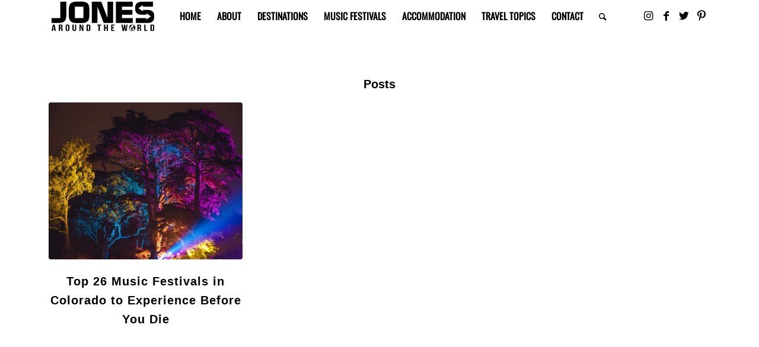

--- FILE ---
content_type: text/html; charset=UTF-8
request_url: https://www.jonesaroundtheworld.com/tag/edm-festivals-colorado/
body_size: 44124
content:
<!DOCTYPE html>
<html lang="en-US" class="html_stretched responsive av-preloader-disabled av-default-lightbox  html_header_top html_logo_left html_main_nav_header html_menu_right html_custom html_header_sticky_disabled html_header_shrinking_disabled html_mobile_menu_tablet html_header_searchicon html_content_align_center html_header_unstick_top_disabled html_header_stretch_disabled html_elegant-blog html_modern-blog html_av-submenu-hidden html_av-submenu-display-click html_av-overlay-side html_av-overlay-side-classic html_av-submenu-clone html_entry_id_12364 av-cookies-no-cookie-consent av-no-preview html_text_menu_active ">
<head><meta charset="UTF-8" /><script>if(navigator.userAgent.match(/MSIE|Internet Explorer/i)||navigator.userAgent.match(/Trident\/7\..*?rv:11/i)){var href=document.location.href;if(!href.match(/[?&]nowprocket/)){if(href.indexOf("?")==-1){if(href.indexOf("#")==-1){document.location.href=href+"?nowprocket=1"}else{document.location.href=href.replace("#","?nowprocket=1#")}}else{if(href.indexOf("#")==-1){document.location.href=href+"&nowprocket=1"}else{document.location.href=href.replace("#","&nowprocket=1#")}}}}</script><script>(()=>{class RocketLazyLoadScripts{constructor(){this.v="2.0.2",this.userEvents=["keydown","keyup","mousedown","mouseup","mousemove","mouseover","mouseenter","mouseout","mouseleave","touchmove","touchstart","touchend","touchcancel","wheel","click","dblclick","input","visibilitychange"],this.attributeEvents=["onblur","onclick","oncontextmenu","ondblclick","onfocus","onmousedown","onmouseenter","onmouseleave","onmousemove","onmouseout","onmouseover","onmouseup","onmousewheel","onscroll","onsubmit"]}async t(){this.i(),this.o(),/iP(ad|hone)/.test(navigator.userAgent)&&this.h(),this.u(),this.l(this),this.m(),this.k(this),this.p(this),this._(),await Promise.all([this.R(),this.L()]),this.lastBreath=Date.now(),this.S(this),this.P(),this.D(),this.O(),this.M(),await this.C(this.delayedScripts.normal),await this.C(this.delayedScripts.defer),await this.C(this.delayedScripts.async),this.T("domReady"),await this.F(),await this.j(),await this.I(),this.T("windowLoad"),await this.A(),window.dispatchEvent(new Event("rocket-allScriptsLoaded")),this.everythingLoaded=!0,this.lastTouchEnd&&await new Promise((t=>setTimeout(t,500-Date.now()+this.lastTouchEnd))),this.H(),this.T("all"),this.U(),this.W()}i(){this.CSPIssue=sessionStorage.getItem("rocketCSPIssue"),document.addEventListener("securitypolicyviolation",(t=>{this.CSPIssue||"script-src-elem"!==t.violatedDirective||"data"!==t.blockedURI||(this.CSPIssue=!0,sessionStorage.setItem("rocketCSPIssue",!0))}),{isRocket:!0})}o(){window.addEventListener("pageshow",(t=>{this.persisted=t.persisted,this.realWindowLoadedFired=!0}),{isRocket:!0}),window.addEventListener("pagehide",(()=>{this.onFirstUserAction=null}),{isRocket:!0})}h(){let t;function e(e){t=e}window.addEventListener("touchstart",e,{isRocket:!0}),window.addEventListener("touchend",(function i(o){Math.abs(o.changedTouches[0].pageX-t.changedTouches[0].pageX)<10&&Math.abs(o.changedTouches[0].pageY-t.changedTouches[0].pageY)<10&&o.timeStamp-t.timeStamp<200&&(o.target.dispatchEvent(new PointerEvent("click",{target:o.target,bubbles:!0,cancelable:!0})),event.preventDefault(),window.removeEventListener("touchstart",e,{isRocket:!0}),window.removeEventListener("touchend",i,{isRocket:!0}))}),{isRocket:!0})}q(t){this.userActionTriggered||("mousemove"!==t.type||this.firstMousemoveIgnored?"keyup"===t.type||"mouseover"===t.type||"mouseout"===t.type||(this.userActionTriggered=!0,this.onFirstUserAction&&this.onFirstUserAction()):this.firstMousemoveIgnored=!0),"click"===t.type&&t.preventDefault(),this.savedUserEvents.length>0&&(t.stopPropagation(),t.stopImmediatePropagation()),"touchstart"===this.lastEvent&&"touchend"===t.type&&(this.lastTouchEnd=Date.now()),"click"===t.type&&(this.lastTouchEnd=0),this.lastEvent=t.type,this.savedUserEvents.push(t)}u(){this.savedUserEvents=[],this.userEventHandler=this.q.bind(this),this.userEvents.forEach((t=>window.addEventListener(t,this.userEventHandler,{passive:!1,isRocket:!0})))}U(){this.userEvents.forEach((t=>window.removeEventListener(t,this.userEventHandler,{passive:!1,isRocket:!0}))),this.savedUserEvents.forEach((t=>{t.target.dispatchEvent(new window[t.constructor.name](t.type,t))}))}m(){this.eventsMutationObserver=new MutationObserver((t=>{const e="return false";for(const i of t){if("attributes"===i.type){const t=i.target.getAttribute(i.attributeName);t&&t!==e&&(i.target.setAttribute("data-rocket-"+i.attributeName,t),i.target.setAttribute(i.attributeName,e))}"childList"===i.type&&i.addedNodes.forEach((t=>{if(t.nodeType===Node.ELEMENT_NODE)for(const i of t.attributes)this.attributeEvents.includes(i.name)&&i.value&&""!==i.value&&(t.setAttribute("data-rocket-"+i.name,i.value),t.setAttribute(i.name,e))}))}})),this.eventsMutationObserver.observe(document,{subtree:!0,childList:!0,attributeFilter:this.attributeEvents})}H(){this.eventsMutationObserver.disconnect(),this.attributeEvents.forEach((t=>{document.querySelectorAll("[data-rocket-"+t+"]").forEach((e=>{e.setAttribute(t,e.getAttribute("data-rocket-"+t)),e.removeAttribute("data-rocket-"+t)}))}))}k(t){Object.defineProperty(HTMLElement.prototype,"onclick",{get(){return this.rocketonclick},set(e){this.rocketonclick=e,this.setAttribute(t.everythingLoaded?"onclick":"data-rocket-onclick","this.rocketonclick(event)")}})}S(t){function e(e,i){let o=e[i];e[i]=null,Object.defineProperty(e,i,{get:()=>o,set(s){t.everythingLoaded?o=s:e["rocket"+i]=o=s}})}e(document,"onreadystatechange"),e(window,"onload"),e(window,"onpageshow");try{Object.defineProperty(document,"readyState",{get:()=>t.rocketReadyState,set(e){t.rocketReadyState=e},configurable:!0}),document.readyState="loading"}catch(t){console.log("WPRocket DJE readyState conflict, bypassing")}}l(t){this.originalAddEventListener=EventTarget.prototype.addEventListener,this.originalRemoveEventListener=EventTarget.prototype.removeEventListener,this.savedEventListeners=[],EventTarget.prototype.addEventListener=function(e,i,o){o&&o.isRocket||!t.B(e,this)&&!t.userEvents.includes(e)||t.B(e,this)&&!t.userActionTriggered||e.startsWith("rocket-")?t.originalAddEventListener.call(this,e,i,o):t.savedEventListeners.push({target:this,remove:!1,type:e,func:i,options:o})},EventTarget.prototype.removeEventListener=function(e,i,o){o&&o.isRocket||!t.B(e,this)&&!t.userEvents.includes(e)||t.B(e,this)&&!t.userActionTriggered||e.startsWith("rocket-")?t.originalRemoveEventListener.call(this,e,i,o):t.savedEventListeners.push({target:this,remove:!0,type:e,func:i,options:o})}}T(t){"all"===t&&(EventTarget.prototype.addEventListener=this.originalAddEventListener,EventTarget.prototype.removeEventListener=this.originalRemoveEventListener),this.savedEventListeners=this.savedEventListeners.filter((e=>{let i=e.type,o=e.target||window;return"domReady"===t&&"DOMContentLoaded"!==i&&"readystatechange"!==i||("windowLoad"===t&&"load"!==i&&"readystatechange"!==i&&"pageshow"!==i||(this.B(i,o)&&(i="rocket-"+i),e.remove?o.removeEventListener(i,e.func,e.options):o.addEventListener(i,e.func,e.options),!1))}))}p(t){let e;function i(e){return t.everythingLoaded?e:e.split(" ").map((t=>"load"===t||t.startsWith("load.")?"rocket-jquery-load":t)).join(" ")}function o(o){function s(e){const s=o.fn[e];o.fn[e]=o.fn.init.prototype[e]=function(){return this[0]===window&&t.userActionTriggered&&("string"==typeof arguments[0]||arguments[0]instanceof String?arguments[0]=i(arguments[0]):"object"==typeof arguments[0]&&Object.keys(arguments[0]).forEach((t=>{const e=arguments[0][t];delete arguments[0][t],arguments[0][i(t)]=e}))),s.apply(this,arguments),this}}if(o&&o.fn&&!t.allJQueries.includes(o)){const e={DOMContentLoaded:[],"rocket-DOMContentLoaded":[]};for(const t in e)document.addEventListener(t,(()=>{e[t].forEach((t=>t()))}),{isRocket:!0});o.fn.ready=o.fn.init.prototype.ready=function(i){function s(){parseInt(o.fn.jquery)>2?setTimeout((()=>i.bind(document)(o))):i.bind(document)(o)}return t.realDomReadyFired?!t.userActionTriggered||t.fauxDomReadyFired?s():e["rocket-DOMContentLoaded"].push(s):e.DOMContentLoaded.push(s),o([])},s("on"),s("one"),s("off"),t.allJQueries.push(o)}e=o}t.allJQueries=[],o(window.jQuery),Object.defineProperty(window,"jQuery",{get:()=>e,set(t){o(t)}})}P(){const t=new Map;document.write=document.writeln=function(e){const i=document.currentScript,o=document.createRange(),s=i.parentElement;let n=t.get(i);void 0===n&&(n=i.nextSibling,t.set(i,n));const a=document.createDocumentFragment();o.setStart(a,0),a.appendChild(o.createContextualFragment(e)),s.insertBefore(a,n)}}async R(){return new Promise((t=>{this.userActionTriggered?t():this.onFirstUserAction=t}))}async L(){return new Promise((t=>{document.addEventListener("DOMContentLoaded",(()=>{this.realDomReadyFired=!0,t()}),{isRocket:!0})}))}async I(){return this.realWindowLoadedFired?Promise.resolve():new Promise((t=>{window.addEventListener("load",t,{isRocket:!0})}))}M(){this.pendingScripts=[];this.scriptsMutationObserver=new MutationObserver((t=>{for(const e of t)e.addedNodes.forEach((t=>{"SCRIPT"!==t.tagName||t.noModule||t.isWPRocket||this.pendingScripts.push({script:t,promise:new Promise((e=>{const i=()=>{const i=this.pendingScripts.findIndex((e=>e.script===t));i>=0&&this.pendingScripts.splice(i,1),e()};t.addEventListener("load",i,{isRocket:!0}),t.addEventListener("error",i,{isRocket:!0}),setTimeout(i,1e3)}))})}))})),this.scriptsMutationObserver.observe(document,{childList:!0,subtree:!0})}async j(){await this.J(),this.pendingScripts.length?(await this.pendingScripts[0].promise,await this.j()):this.scriptsMutationObserver.disconnect()}D(){this.delayedScripts={normal:[],async:[],defer:[]},document.querySelectorAll("script[type$=rocketlazyloadscript]").forEach((t=>{t.hasAttribute("data-rocket-src")?t.hasAttribute("async")&&!1!==t.async?this.delayedScripts.async.push(t):t.hasAttribute("defer")&&!1!==t.defer||"module"===t.getAttribute("data-rocket-type")?this.delayedScripts.defer.push(t):this.delayedScripts.normal.push(t):this.delayedScripts.normal.push(t)}))}async _(){await this.L();let t=[];document.querySelectorAll("script[type$=rocketlazyloadscript][data-rocket-src]").forEach((e=>{let i=e.getAttribute("data-rocket-src");if(i&&!i.startsWith("data:")){i.startsWith("//")&&(i=location.protocol+i);try{const o=new URL(i).origin;o!==location.origin&&t.push({src:o,crossOrigin:e.crossOrigin||"module"===e.getAttribute("data-rocket-type")})}catch(t){}}})),t=[...new Map(t.map((t=>[JSON.stringify(t),t]))).values()],this.N(t,"preconnect")}async $(t){if(await this.G(),!0!==t.noModule||!("noModule"in HTMLScriptElement.prototype))return new Promise((e=>{let i;function o(){(i||t).setAttribute("data-rocket-status","executed"),e()}try{if(navigator.userAgent.includes("Firefox/")||""===navigator.vendor||this.CSPIssue)i=document.createElement("script"),[...t.attributes].forEach((t=>{let e=t.nodeName;"type"!==e&&("data-rocket-type"===e&&(e="type"),"data-rocket-src"===e&&(e="src"),i.setAttribute(e,t.nodeValue))})),t.text&&(i.text=t.text),t.nonce&&(i.nonce=t.nonce),i.hasAttribute("src")?(i.addEventListener("load",o,{isRocket:!0}),i.addEventListener("error",(()=>{i.setAttribute("data-rocket-status","failed-network"),e()}),{isRocket:!0}),setTimeout((()=>{i.isConnected||e()}),1)):(i.text=t.text,o()),i.isWPRocket=!0,t.parentNode.replaceChild(i,t);else{const i=t.getAttribute("data-rocket-type"),s=t.getAttribute("data-rocket-src");i?(t.type=i,t.removeAttribute("data-rocket-type")):t.removeAttribute("type"),t.addEventListener("load",o,{isRocket:!0}),t.addEventListener("error",(i=>{this.CSPIssue&&i.target.src.startsWith("data:")?(console.log("WPRocket: CSP fallback activated"),t.removeAttribute("src"),this.$(t).then(e)):(t.setAttribute("data-rocket-status","failed-network"),e())}),{isRocket:!0}),s?(t.fetchPriority="high",t.removeAttribute("data-rocket-src"),t.src=s):t.src="data:text/javascript;base64,"+window.btoa(unescape(encodeURIComponent(t.text)))}}catch(i){t.setAttribute("data-rocket-status","failed-transform"),e()}}));t.setAttribute("data-rocket-status","skipped")}async C(t){const e=t.shift();return e?(e.isConnected&&await this.$(e),this.C(t)):Promise.resolve()}O(){this.N([...this.delayedScripts.normal,...this.delayedScripts.defer,...this.delayedScripts.async],"preload")}N(t,e){this.trash=this.trash||[];let i=!0;var o=document.createDocumentFragment();t.forEach((t=>{const s=t.getAttribute&&t.getAttribute("data-rocket-src")||t.src;if(s&&!s.startsWith("data:")){const n=document.createElement("link");n.href=s,n.rel=e,"preconnect"!==e&&(n.as="script",n.fetchPriority=i?"high":"low"),t.getAttribute&&"module"===t.getAttribute("data-rocket-type")&&(n.crossOrigin=!0),t.crossOrigin&&(n.crossOrigin=t.crossOrigin),t.integrity&&(n.integrity=t.integrity),t.nonce&&(n.nonce=t.nonce),o.appendChild(n),this.trash.push(n),i=!1}})),document.head.appendChild(o)}W(){this.trash.forEach((t=>t.remove()))}async F(){try{document.readyState="interactive"}catch(t){}this.fauxDomReadyFired=!0;try{await this.G(),document.dispatchEvent(new Event("rocket-readystatechange")),await this.G(),document.rocketonreadystatechange&&document.rocketonreadystatechange(),await this.G(),document.dispatchEvent(new Event("rocket-DOMContentLoaded")),await this.G(),window.dispatchEvent(new Event("rocket-DOMContentLoaded"))}catch(t){console.error(t)}}async A(){try{document.readyState="complete"}catch(t){}try{await this.G(),document.dispatchEvent(new Event("rocket-readystatechange")),await this.G(),document.rocketonreadystatechange&&document.rocketonreadystatechange(),await this.G(),window.dispatchEvent(new Event("rocket-load")),await this.G(),window.rocketonload&&window.rocketonload(),await this.G(),this.allJQueries.forEach((t=>t(window).trigger("rocket-jquery-load"))),await this.G();const t=new Event("rocket-pageshow");t.persisted=this.persisted,window.dispatchEvent(t),await this.G(),window.rocketonpageshow&&window.rocketonpageshow({persisted:this.persisted})}catch(t){console.error(t)}}async G(){Date.now()-this.lastBreath>45&&(await this.J(),this.lastBreath=Date.now())}async J(){return document.hidden?new Promise((t=>setTimeout(t))):new Promise((t=>requestAnimationFrame(t)))}B(t,e){return e===document&&"readystatechange"===t||(e===document&&"DOMContentLoaded"===t||(e===window&&"DOMContentLoaded"===t||(e===window&&"load"===t||e===window&&"pageshow"===t)))}static run(){(new RocketLazyLoadScripts).t()}}RocketLazyLoadScripts.run()})();</script>



<!-- mobile setting -->
<meta name="viewport" content="width=device-width, initial-scale=1">

<!-- Scripts/CSS and wp_head hook -->
		<!-- metatag Code added by Foundry Adds metatag -->
		<meta name='ir-site-verification-token' value='1007999801' />
		<!-- Foundry Adds metatag ends -->
	<meta name='robots' content='noindex, follow' />
	<style></style>
	
	<!-- This site is optimized with the Yoast SEO plugin v24.5 - https://yoast.com/wordpress/plugins/seo/ -->
	<title>EDM Festivals Colorado Archives - Jones Around The World</title><link rel="preload" data-rocket-preload as="font" href="https://fonts.gstatic.com/s/oswald/v53/TK3_WkUHHAIjg75cFRf3bXL8LICs1_FvsUZiZQ.woff2" crossorigin><link rel="preload" data-rocket-preload as="font" href="https://www.jonesaroundtheworld.com/wp-content/themes/enfold/config-templatebuilder/avia-template-builder/assets/fonts/entypo-fontello.woff2" crossorigin><style id="wpr-usedcss">img:is([sizes=auto i],[sizes^="auto," i]){contain-intrinsic-size:3000px 1500px}@font-face{font-display:swap;font-family:Oswald;font-style:normal;font-weight:400;src:url(https://fonts.gstatic.com/s/oswald/v53/TK3_WkUHHAIjg75cFRf3bXL8LICs1_FvsUZiZQ.woff2) format('woff2');unicode-range:U+0000-00FF,U+0131,U+0152-0153,U+02BB-02BC,U+02C6,U+02DA,U+02DC,U+0304,U+0308,U+0329,U+2000-206F,U+20AC,U+2122,U+2191,U+2193,U+2212,U+2215,U+FEFF,U+FFFD}:where(.wp-block-button__link){border-radius:9999px;box-shadow:none;padding:calc(.667em + 2px) calc(1.333em + 2px);text-decoration:none}:root :where(.wp-block-button .wp-block-button__link.is-style-outline),:root :where(.wp-block-button.is-style-outline>.wp-block-button__link){border:2px solid;padding:.667em 1.333em}:root :where(.wp-block-button .wp-block-button__link.is-style-outline:not(.has-text-color)),:root :where(.wp-block-button.is-style-outline>.wp-block-button__link:not(.has-text-color)){color:currentColor}:root :where(.wp-block-button .wp-block-button__link.is-style-outline:not(.has-background)),:root :where(.wp-block-button.is-style-outline>.wp-block-button__link:not(.has-background)){background-color:initial;background-image:none}:where(.wp-block-calendar table:not(.has-background) th){background:#ddd}:where(.wp-block-columns){margin-bottom:1.75em}:where(.wp-block-columns.has-background){padding:1.25em 2.375em}:where(.wp-block-post-comments input[type=submit]){border:none}:where(.wp-block-cover-image:not(.has-text-color)),:where(.wp-block-cover:not(.has-text-color)){color:#fff}:where(.wp-block-cover-image.is-light:not(.has-text-color)),:where(.wp-block-cover.is-light:not(.has-text-color)){color:#000}:root :where(.wp-block-cover h1:not(.has-text-color)),:root :where(.wp-block-cover h2:not(.has-text-color)),:root :where(.wp-block-cover h3:not(.has-text-color)),:root :where(.wp-block-cover h4:not(.has-text-color)),:root :where(.wp-block-cover h5:not(.has-text-color)),:root :where(.wp-block-cover h6:not(.has-text-color)),:root :where(.wp-block-cover p:not(.has-text-color)){color:inherit}:where(.wp-block-file){margin-bottom:1.5em}:where(.wp-block-file__button){border-radius:2em;display:inline-block;padding:.5em 1em}:where(.wp-block-file__button):is(a):active,:where(.wp-block-file__button):is(a):focus,:where(.wp-block-file__button):is(a):hover,:where(.wp-block-file__button):is(a):visited{box-shadow:none;color:#fff;opacity:.85;text-decoration:none}:where(.wp-block-group.wp-block-group-is-layout-constrained){position:relative}h1.has-background,h2.has-background,h3.has-background{padding:1.25em 2.375em}:root :where(.wp-block-image.is-style-rounded img,.wp-block-image .is-style-rounded img){border-radius:9999px}:where(.wp-block-latest-comments:not([style*=line-height] .wp-block-latest-comments__comment)){line-height:1.1}:where(.wp-block-latest-comments:not([style*=line-height] .wp-block-latest-comments__comment-excerpt p)){line-height:1.8}:root :where(.wp-block-latest-posts.is-grid){padding:0}:root :where(.wp-block-latest-posts.wp-block-latest-posts__list){padding-left:0}ul{box-sizing:border-box}:root :where(.wp-block-list.has-background){padding:1.25em 2.375em}:where(.wp-block-navigation.has-background .wp-block-navigation-item a:not(.wp-element-button)),:where(.wp-block-navigation.has-background .wp-block-navigation-submenu a:not(.wp-element-button)){padding:.5em 1em}:where(.wp-block-navigation .wp-block-navigation__submenu-container .wp-block-navigation-item a:not(.wp-element-button)),:where(.wp-block-navigation .wp-block-navigation__submenu-container .wp-block-navigation-submenu a:not(.wp-element-button)),:where(.wp-block-navigation .wp-block-navigation__submenu-container .wp-block-navigation-submenu button.wp-block-navigation-item__content),:where(.wp-block-navigation .wp-block-navigation__submenu-container .wp-block-pages-list__item button.wp-block-navigation-item__content){padding:.5em 1em}:root :where(p.has-background){padding:1.25em 2.375em}:where(p.has-text-color:not(.has-link-color)) a{color:inherit}:where(.wp-block-post-comments-form) input:not([type=submit]),:where(.wp-block-post-comments-form) textarea{border:1px solid #949494;font-family:inherit;font-size:1em}:where(.wp-block-post-comments-form) input:where(:not([type=submit]):not([type=checkbox])),:where(.wp-block-post-comments-form) textarea{padding:calc(.667em + 2px)}:where(.wp-block-post-excerpt){box-sizing:border-box;margin-bottom:var(--wp--style--block-gap);margin-top:var(--wp--style--block-gap)}:where(.wp-block-preformatted.has-background){padding:1.25em 2.375em}:where(.wp-block-search__button){border:1px solid #ccc;padding:6px 10px}:where(.wp-block-search__input){font-family:inherit;font-size:inherit;font-style:inherit;font-weight:inherit;letter-spacing:inherit;line-height:inherit;text-transform:inherit}:where(.wp-block-search__button-inside .wp-block-search__inside-wrapper){border:1px solid #949494;box-sizing:border-box;padding:4px}:where(.wp-block-search__button-inside .wp-block-search__inside-wrapper) .wp-block-search__input{border:none;border-radius:0;padding:0 4px}:where(.wp-block-search__button-inside .wp-block-search__inside-wrapper) .wp-block-search__input:focus{outline:0}:where(.wp-block-search__button-inside .wp-block-search__inside-wrapper) :where(.wp-block-search__button){padding:4px 8px}:root :where(.wp-block-separator.is-style-dots){height:auto;line-height:1;text-align:center}:root :where(.wp-block-separator.is-style-dots):before{color:currentColor;content:"···";font-family:serif;font-size:1.5em;letter-spacing:2em;padding-left:2em}:root :where(.wp-block-site-logo.is-style-rounded){border-radius:9999px}:where(.wp-block-social-links:not(.is-style-logos-only)) .wp-social-link{background-color:#f0f0f0;color:#444}:where(.wp-block-social-links:not(.is-style-logos-only)) .wp-social-link-amazon{background-color:#f90;color:#fff}:where(.wp-block-social-links:not(.is-style-logos-only)) .wp-social-link-bandcamp{background-color:#1ea0c3;color:#fff}:where(.wp-block-social-links:not(.is-style-logos-only)) .wp-social-link-behance{background-color:#0757fe;color:#fff}:where(.wp-block-social-links:not(.is-style-logos-only)) .wp-social-link-bluesky{background-color:#0a7aff;color:#fff}:where(.wp-block-social-links:not(.is-style-logos-only)) .wp-social-link-codepen{background-color:#1e1f26;color:#fff}:where(.wp-block-social-links:not(.is-style-logos-only)) .wp-social-link-deviantart{background-color:#02e49b;color:#fff}:where(.wp-block-social-links:not(.is-style-logos-only)) .wp-social-link-dribbble{background-color:#e94c89;color:#fff}:where(.wp-block-social-links:not(.is-style-logos-only)) .wp-social-link-dropbox{background-color:#4280ff;color:#fff}:where(.wp-block-social-links:not(.is-style-logos-only)) .wp-social-link-etsy{background-color:#f45800;color:#fff}:where(.wp-block-social-links:not(.is-style-logos-only)) .wp-social-link-facebook{background-color:#0866ff;color:#fff}:where(.wp-block-social-links:not(.is-style-logos-only)) .wp-social-link-fivehundredpx{background-color:#000;color:#fff}:where(.wp-block-social-links:not(.is-style-logos-only)) .wp-social-link-flickr{background-color:#0461dd;color:#fff}:where(.wp-block-social-links:not(.is-style-logos-only)) .wp-social-link-foursquare{background-color:#e65678;color:#fff}:where(.wp-block-social-links:not(.is-style-logos-only)) .wp-social-link-github{background-color:#24292d;color:#fff}:where(.wp-block-social-links:not(.is-style-logos-only)) .wp-social-link-goodreads{background-color:#eceadd;color:#382110}:where(.wp-block-social-links:not(.is-style-logos-only)) .wp-social-link-google{background-color:#ea4434;color:#fff}:where(.wp-block-social-links:not(.is-style-logos-only)) .wp-social-link-gravatar{background-color:#1d4fc4;color:#fff}:where(.wp-block-social-links:not(.is-style-logos-only)) .wp-social-link-instagram{background-color:#f00075;color:#fff}:where(.wp-block-social-links:not(.is-style-logos-only)) .wp-social-link-lastfm{background-color:#e21b24;color:#fff}:where(.wp-block-social-links:not(.is-style-logos-only)) .wp-social-link-linkedin{background-color:#0d66c2;color:#fff}:where(.wp-block-social-links:not(.is-style-logos-only)) .wp-social-link-mastodon{background-color:#3288d4;color:#fff}:where(.wp-block-social-links:not(.is-style-logos-only)) .wp-social-link-medium{background-color:#000;color:#fff}:where(.wp-block-social-links:not(.is-style-logos-only)) .wp-social-link-meetup{background-color:#f6405f;color:#fff}:where(.wp-block-social-links:not(.is-style-logos-only)) .wp-social-link-patreon{background-color:#000;color:#fff}:where(.wp-block-social-links:not(.is-style-logos-only)) .wp-social-link-pinterest{background-color:#e60122;color:#fff}:where(.wp-block-social-links:not(.is-style-logos-only)) .wp-social-link-pocket{background-color:#ef4155;color:#fff}:where(.wp-block-social-links:not(.is-style-logos-only)) .wp-social-link-reddit{background-color:#ff4500;color:#fff}:where(.wp-block-social-links:not(.is-style-logos-only)) .wp-social-link-skype{background-color:#0478d7;color:#fff}:where(.wp-block-social-links:not(.is-style-logos-only)) .wp-social-link-snapchat{background-color:#fefc00;color:#fff;stroke:#000}:where(.wp-block-social-links:not(.is-style-logos-only)) .wp-social-link-soundcloud{background-color:#ff5600;color:#fff}:where(.wp-block-social-links:not(.is-style-logos-only)) .wp-social-link-spotify{background-color:#1bd760;color:#fff}:where(.wp-block-social-links:not(.is-style-logos-only)) .wp-social-link-telegram{background-color:#2aabee;color:#fff}:where(.wp-block-social-links:not(.is-style-logos-only)) .wp-social-link-threads{background-color:#000;color:#fff}:where(.wp-block-social-links:not(.is-style-logos-only)) .wp-social-link-tiktok{background-color:#000;color:#fff}:where(.wp-block-social-links:not(.is-style-logos-only)) .wp-social-link-tumblr{background-color:#011835;color:#fff}:where(.wp-block-social-links:not(.is-style-logos-only)) .wp-social-link-twitch{background-color:#6440a4;color:#fff}:where(.wp-block-social-links:not(.is-style-logos-only)) .wp-social-link-twitter{background-color:#1da1f2;color:#fff}:where(.wp-block-social-links:not(.is-style-logos-only)) .wp-social-link-vimeo{background-color:#1eb7ea;color:#fff}:where(.wp-block-social-links:not(.is-style-logos-only)) .wp-social-link-vk{background-color:#4680c2;color:#fff}:where(.wp-block-social-links:not(.is-style-logos-only)) .wp-social-link-wordpress{background-color:#3499cd;color:#fff}:where(.wp-block-social-links:not(.is-style-logos-only)) .wp-social-link-whatsapp{background-color:#25d366;color:#fff}:where(.wp-block-social-links:not(.is-style-logos-only)) .wp-social-link-x{background-color:#000;color:#fff}:where(.wp-block-social-links:not(.is-style-logos-only)) .wp-social-link-yelp{background-color:#d32422;color:#fff}:where(.wp-block-social-links:not(.is-style-logos-only)) .wp-social-link-youtube{background-color:red;color:#fff}:where(.wp-block-social-links.is-style-logos-only) .wp-social-link{background:0 0}:where(.wp-block-social-links.is-style-logos-only) .wp-social-link svg{height:1.25em;width:1.25em}:where(.wp-block-social-links.is-style-logos-only) .wp-social-link-amazon{color:#f90}:where(.wp-block-social-links.is-style-logos-only) .wp-social-link-bandcamp{color:#1ea0c3}:where(.wp-block-social-links.is-style-logos-only) .wp-social-link-behance{color:#0757fe}:where(.wp-block-social-links.is-style-logos-only) .wp-social-link-bluesky{color:#0a7aff}:where(.wp-block-social-links.is-style-logos-only) .wp-social-link-codepen{color:#1e1f26}:where(.wp-block-social-links.is-style-logos-only) .wp-social-link-deviantart{color:#02e49b}:where(.wp-block-social-links.is-style-logos-only) .wp-social-link-dribbble{color:#e94c89}:where(.wp-block-social-links.is-style-logos-only) .wp-social-link-dropbox{color:#4280ff}:where(.wp-block-social-links.is-style-logos-only) .wp-social-link-etsy{color:#f45800}:where(.wp-block-social-links.is-style-logos-only) .wp-social-link-facebook{color:#0866ff}:where(.wp-block-social-links.is-style-logos-only) .wp-social-link-fivehundredpx{color:#000}:where(.wp-block-social-links.is-style-logos-only) .wp-social-link-flickr{color:#0461dd}:where(.wp-block-social-links.is-style-logos-only) .wp-social-link-foursquare{color:#e65678}:where(.wp-block-social-links.is-style-logos-only) .wp-social-link-github{color:#24292d}:where(.wp-block-social-links.is-style-logos-only) .wp-social-link-goodreads{color:#382110}:where(.wp-block-social-links.is-style-logos-only) .wp-social-link-google{color:#ea4434}:where(.wp-block-social-links.is-style-logos-only) .wp-social-link-gravatar{color:#1d4fc4}:where(.wp-block-social-links.is-style-logos-only) .wp-social-link-instagram{color:#f00075}:where(.wp-block-social-links.is-style-logos-only) .wp-social-link-lastfm{color:#e21b24}:where(.wp-block-social-links.is-style-logos-only) .wp-social-link-linkedin{color:#0d66c2}:where(.wp-block-social-links.is-style-logos-only) .wp-social-link-mastodon{color:#3288d4}:where(.wp-block-social-links.is-style-logos-only) .wp-social-link-medium{color:#000}:where(.wp-block-social-links.is-style-logos-only) .wp-social-link-meetup{color:#f6405f}:where(.wp-block-social-links.is-style-logos-only) .wp-social-link-patreon{color:#000}:where(.wp-block-social-links.is-style-logos-only) .wp-social-link-pinterest{color:#e60122}:where(.wp-block-social-links.is-style-logos-only) .wp-social-link-pocket{color:#ef4155}:where(.wp-block-social-links.is-style-logos-only) .wp-social-link-reddit{color:#ff4500}:where(.wp-block-social-links.is-style-logos-only) .wp-social-link-skype{color:#0478d7}:where(.wp-block-social-links.is-style-logos-only) .wp-social-link-snapchat{color:#fff;stroke:#000}:where(.wp-block-social-links.is-style-logos-only) .wp-social-link-soundcloud{color:#ff5600}:where(.wp-block-social-links.is-style-logos-only) .wp-social-link-spotify{color:#1bd760}:where(.wp-block-social-links.is-style-logos-only) .wp-social-link-telegram{color:#2aabee}:where(.wp-block-social-links.is-style-logos-only) .wp-social-link-threads{color:#000}:where(.wp-block-social-links.is-style-logos-only) .wp-social-link-tiktok{color:#000}:where(.wp-block-social-links.is-style-logos-only) .wp-social-link-tumblr{color:#011835}:where(.wp-block-social-links.is-style-logos-only) .wp-social-link-twitch{color:#6440a4}:where(.wp-block-social-links.is-style-logos-only) .wp-social-link-twitter{color:#1da1f2}:where(.wp-block-social-links.is-style-logos-only) .wp-social-link-vimeo{color:#1eb7ea}:where(.wp-block-social-links.is-style-logos-only) .wp-social-link-vk{color:#4680c2}:where(.wp-block-social-links.is-style-logos-only) .wp-social-link-whatsapp{color:#25d366}:where(.wp-block-social-links.is-style-logos-only) .wp-social-link-wordpress{color:#3499cd}:where(.wp-block-social-links.is-style-logos-only) .wp-social-link-x{color:#000}:where(.wp-block-social-links.is-style-logos-only) .wp-social-link-yelp{color:#d32422}:where(.wp-block-social-links.is-style-logos-only) .wp-social-link-youtube{color:red}:root :where(.wp-block-social-links .wp-social-link a){padding:.25em}:root :where(.wp-block-social-links.is-style-logos-only .wp-social-link a){padding:0}:root :where(.wp-block-social-links.is-style-pill-shape .wp-social-link a){padding-left:.66667em;padding-right:.66667em}:root :where(.wp-block-tag-cloud.is-style-outline){display:flex;flex-wrap:wrap;gap:1ch}:root :where(.wp-block-tag-cloud.is-style-outline a){border:1px solid;font-size:unset!important;margin-right:0;padding:1ch 2ch;text-decoration:none!important}:root :where(.wp-block-table-of-contents){box-sizing:border-box}:where(.wp-block-term-description){box-sizing:border-box;margin-bottom:var(--wp--style--block-gap);margin-top:var(--wp--style--block-gap)}:where(pre.wp-block-verse){font-family:inherit}.entry-content{counter-reset:footnotes}:root{--wp--preset--font-size--normal:16px;--wp--preset--font-size--huge:42px}.aligncenter{clear:both}html :where(.has-border-color){border-style:solid}html :where([style*=border-top-color]){border-top-style:solid}html :where([style*=border-right-color]){border-right-style:solid}html :where([style*=border-bottom-color]){border-bottom-style:solid}html :where([style*=border-left-color]){border-left-style:solid}html :where([style*=border-width]){border-style:solid}html :where([style*=border-top-width]){border-top-style:solid}html :where([style*=border-right-width]){border-right-style:solid}html :where([style*=border-bottom-width]){border-bottom-style:solid}html :where([style*=border-left-width]){border-left-style:solid}html :where(img[class*=wp-image-]){height:auto;max-width:100%}:where(figure){margin:0 0 1em}html :where(.is-position-sticky){--wp-admin--admin-bar--position-offset:var(--wp-admin--admin-bar--height,0px)}@media screen and (max-width:600px){html :where(.is-position-sticky){--wp-admin--admin-bar--position-offset:0px}}:root{--wp--preset--aspect-ratio--square:1;--wp--preset--aspect-ratio--4-3:4/3;--wp--preset--aspect-ratio--3-4:3/4;--wp--preset--aspect-ratio--3-2:3/2;--wp--preset--aspect-ratio--2-3:2/3;--wp--preset--aspect-ratio--16-9:16/9;--wp--preset--aspect-ratio--9-16:9/16;--wp--preset--color--black:#000000;--wp--preset--color--cyan-bluish-gray:#abb8c3;--wp--preset--color--white:#ffffff;--wp--preset--color--pale-pink:#f78da7;--wp--preset--color--vivid-red:#cf2e2e;--wp--preset--color--luminous-vivid-orange:#ff6900;--wp--preset--color--luminous-vivid-amber:#fcb900;--wp--preset--color--light-green-cyan:#7bdcb5;--wp--preset--color--vivid-green-cyan:#00d084;--wp--preset--color--pale-cyan-blue:#8ed1fc;--wp--preset--color--vivid-cyan-blue:#0693e3;--wp--preset--color--vivid-purple:#9b51e0;--wp--preset--gradient--vivid-cyan-blue-to-vivid-purple:linear-gradient(135deg,rgba(6, 147, 227, 1) 0%,rgb(155, 81, 224) 100%);--wp--preset--gradient--light-green-cyan-to-vivid-green-cyan:linear-gradient(135deg,rgb(122, 220, 180) 0%,rgb(0, 208, 130) 100%);--wp--preset--gradient--luminous-vivid-amber-to-luminous-vivid-orange:linear-gradient(135deg,rgba(252, 185, 0, 1) 0%,rgba(255, 105, 0, 1) 100%);--wp--preset--gradient--luminous-vivid-orange-to-vivid-red:linear-gradient(135deg,rgba(255, 105, 0, 1) 0%,rgb(207, 46, 46) 100%);--wp--preset--gradient--very-light-gray-to-cyan-bluish-gray:linear-gradient(135deg,rgb(238, 238, 238) 0%,rgb(169, 184, 195) 100%);--wp--preset--gradient--cool-to-warm-spectrum:linear-gradient(135deg,rgb(74, 234, 220) 0%,rgb(151, 120, 209) 20%,rgb(207, 42, 186) 40%,rgb(238, 44, 130) 60%,rgb(251, 105, 98) 80%,rgb(254, 248, 76) 100%);--wp--preset--gradient--blush-light-purple:linear-gradient(135deg,rgb(255, 206, 236) 0%,rgb(152, 150, 240) 100%);--wp--preset--gradient--blush-bordeaux:linear-gradient(135deg,rgb(254, 205, 165) 0%,rgb(254, 45, 45) 50%,rgb(107, 0, 62) 100%);--wp--preset--gradient--luminous-dusk:linear-gradient(135deg,rgb(255, 203, 112) 0%,rgb(199, 81, 192) 50%,rgb(65, 88, 208) 100%);--wp--preset--gradient--pale-ocean:linear-gradient(135deg,rgb(255, 245, 203) 0%,rgb(182, 227, 212) 50%,rgb(51, 167, 181) 100%);--wp--preset--gradient--electric-grass:linear-gradient(135deg,rgb(202, 248, 128) 0%,rgb(113, 206, 126) 100%);--wp--preset--gradient--midnight:linear-gradient(135deg,rgb(2, 3, 129) 0%,rgb(40, 116, 252) 100%);--wp--preset--font-size--small:13px;--wp--preset--font-size--medium:20px;--wp--preset--font-size--large:36px;--wp--preset--font-size--x-large:42px;--wp--preset--spacing--20:0.44rem;--wp--preset--spacing--30:0.67rem;--wp--preset--spacing--40:1rem;--wp--preset--spacing--50:1.5rem;--wp--preset--spacing--60:2.25rem;--wp--preset--spacing--70:3.38rem;--wp--preset--spacing--80:5.06rem;--wp--preset--shadow--natural:6px 6px 9px rgba(0, 0, 0, .2);--wp--preset--shadow--deep:12px 12px 50px rgba(0, 0, 0, .4);--wp--preset--shadow--sharp:6px 6px 0px rgba(0, 0, 0, .2);--wp--preset--shadow--outlined:6px 6px 0px -3px rgba(255, 255, 255, 1),6px 6px rgba(0, 0, 0, 1);--wp--preset--shadow--crisp:6px 6px 0px rgba(0, 0, 0, 1)}:where(.is-layout-flex){gap:.5em}:where(.is-layout-grid){gap:.5em}:where(.wp-block-post-template.is-layout-flex){gap:1.25em}:where(.wp-block-post-template.is-layout-grid){gap:1.25em}:where(.wp-block-columns.is-layout-flex){gap:2em}:where(.wp-block-columns.is-layout-grid){gap:2em}:root :where(.wp-block-pullquote){font-size:1.5em;line-height:1.6}#toc_container li,#toc_container ul{margin:0;padding:0}#toc_container ul ul{margin-left:1.5em}#toc_container{background:#f9f9f9;border:1px solid #aaa;padding:10px;margin-bottom:1em;width:auto;display:table;font-size:95%}#toc_container span.toc_toggle{font-weight:400;font-size:90%}#toc_container a{text-decoration:none;text-shadow:none}#toc_container a:hover{text-decoration:underline}html{min-width:910px}html.responsive{min-width:0}.boxed#top{margin:0 auto;overflow:visible}.container{position:relative;width:100%;margin:0 auto;padding:0 50px;clear:both}.inner-container{position:relative;height:100%;width:100%}.container_wrap{clear:both;position:relative;border-top-style:solid;border-top-width:1px}.units{float:left;display:inline;margin-left:50px;position:relative;z-index:1;min-height:1px}.row{position:relative;margin-bottom:20px;clear:both}#wrap_all{width:100%;position:static;z-index:2;overflow:hidden}.boxed #wrap_all{overflow:visible}body .units.alpha,body div .first{margin-left:0;clear:left}body .units.alpha{width:100%}.container .av-content-full.units{width:100%}.boxed#top{width:1010px}.container{max-width:1010px}@media only screen and (min-width:768px) and (max-width:989px){.responsive #top{overflow-x:hidden}.responsive .boxed#top{width:782px}.responsive .container{max-width:782px}.responsive.html_mobile_menu_tablet .boxed #wrap_all{overflow:hidden}}@media only screen and (max-width:767px){.responsive .boxed #wrap_all{overflow:hidden}.responsive #top{overflow-x:hidden}.responsive .boxed#top{width:100%;max-width:100%}.responsive #top #wrap_all .container{width:85%;max-width:85%;margin:0 auto;padding-left:0;padding-right:0;float:none}.responsive .units{margin:0}.responsive #top #wrap_all .flex_column{margin:0;margin-bottom:20px;width:100%}.responsive #top #wrap_all .flex_column:empty{margin:0}}.container:after{content:"\0020";display:block;height:0;clear:both;visibility:hidden}.clearfix:after,.clearfix:before,.flex_column:after,.flex_column:before{content:'\0020';display:block;overflow:hidden;visibility:hidden;width:0;height:0}.clearfix:after,.flex_column:after{clear:both}.clearfix,.row{zoom:1}body div .first{margin-left:0}div .flex_column{z-index:1;float:left;position:relative;min-height:1px;width:100%}div .av_one_third{margin-left:6%;width:29.333333333333332%}a,address,article,audio,body,caption,center,code,div,dl,dt,em,embed,fieldset,figcaption,figure,footer,form,h1,h2,h3,header,html,iframe,img,label,legend,li,menu,nav,object,p,s,section,span,strong,table,tbody,time,tr,tt,ul,video{margin:0;padding:0;border:0;font-size:100%;font:inherit;vertical-align:baseline}article,figcaption,figure,footer,header,menu,nav,section{display:block}body{line-height:1em}ul{list-style:none}table{border-collapse:collapse;border-spacing:0}*{-moz-box-sizing:border-box;-webkit-box-sizing:border-box;box-sizing:border-box}.responsive body,html.responsive{overflow-x:hidden}body{font:13px/1.65em HelveticaNeue,"Helvetica Neue",Helvetica,Arial,sans-serif;color:#444;-webkit-text-size-adjust:100%}.helvetica-neue-websave{font-family:HelveticaNeue,"Helvetica Neue",Helvetica,Arial,Verdana,sans-serif}h1,h2,h3{font-weight:600}#top h1 a,#top h2 a,#top h3 a{font-weight:inherit;text-decoration:none;color:inherit}#top h1 strong,#top h2 strong,#top h3 strong{color:inherit}h1{font-size:34px;line-height:1.1em;margin-bottom:14px}h2{font-size:28px;line-height:1.1em;margin-bottom:10px}h3{font-size:20px;line-height:1.1em;margin-bottom:8px}.flex_column h1 a:hover,.flex_column h2 a:hover,.flex_column h3 a:hover{text-decoration:underline}p+h1,p+h2,p+h3{margin-top:1.5em}p{margin:.85em 0}p img{margin:0}em{font-style:italic}strong{font-weight:700}a{text-decoration:none;outline:0;max-width:100%}a:focus,a:hover,a:visited{outline:0;text-decoration:underline}p a,p a:visited{line-height:inherit}#top .avia_hidden_link_text{display:none}ul{margin-bottom:20px}ul{list-style:none;margin-left:7px}.entry-content-wrapper ul{list-style:disc}ul ul{margin:4px 0 5px 30px}ul ul li{margin-bottom:6px}.entry-content-wrapper li{margin-left:1em;padding:3px 0}.entry-content-wrapper div li{text-indent:0}a img,img{border:none;padding:0;margin:0;display:inline-block;max-width:100%;height:auto;image-rendering:optimizeQuality}#submit,.button,input[type=submit]{padding:9px 22px;cursor:pointer;border:none;-webkit-appearance:none;border-radius:0}[data-av_icon]:before{-webkit-font-smoothing:antialiased;-moz-osx-font-smoothing:grayscale;font-weight:400;content:attr(data-av_icon);speak:none}#top form{margin-bottom:20px}#top fieldset{margin-bottom:20px}#top input[type=email],#top input[type=input],#top input[type=number],#top input[type=password],#top input[type=search],#top input[type=text],#top input[type=url],#top select,#top textarea{-webkit-appearance:none;border:1px solid #e1e1e1;padding:8px 6px;outline:0;font:1em HelveticaNeue,"Helvetica Neue",Helvetica,Arial,sans-serif;color:#777;margin:0;width:100%;display:block;margin-bottom:20px;background:#fff;border-radius:0}#top input[type=email]:focus,#top input[type=number]:focus,#top input[type=password]:focus,#top input[type=search]:focus,#top input[type=text]:focus,#top input[type=url]:focus,#top textarea:focus{box-shadow:0 0 2px 0 rgba(0,0,0,.2);color:#555}#top textarea{min-height:60px;line-height:1.5em}#top label{font-weight:700;font-size:.92em}#top legend{display:block;font-weight:400;font-size:1.2em}#top select{width:100%}#top input[type=checkbox]{display:inline}#top label span,#top legend span{font-weight:400;font-size:13px;color:#444}#top textarea{width:100%}#top #wrap_all .valid .select{border:1px solid #9aa600}#top #wrap_all .error .select{border:1px solid #df653e}#top #wrap_all .ajax_alert .select{border:1px solid #ffb628}table{width:100%;padding:0;margin:0 0 20px;font-size:13px}table caption{padding:0 0 5px;width:auto;font-style:italic;text-align:right;font-size:12px}code{font-family:Monaco,"Andale Mono","Courier New",Courier,monospace}embed,iframe,object{max-width:100%}.hidden{position:absolute;top:0;visibility:hidden}.image-overlay{position:absolute;background:#fff;z-index:300;height:100%;width:100%;opacity:0}.avia_transform a .image-overlay{-webkit-transition:opacity .4s ease-in-out;-moz-transition:opacity .4s ease-in-out;transition:opacity .4s ease-in-out}.avia_transform a:hover .image-overlay{opacity:.7!important}.image-overlay .image-overlay-inside{height:100%;width:100%;position:absolute;left:0;top:0}.image-overlay .image-overlay-inside:before{position:absolute;border-radius:50px;background:#000;height:80px;width:80px;line-height:80px;left:50%;top:50%;margin:-40px 0 0 -40px;z-index:500;text-align:center;color:#fff}.image-overlay .image-overlay-inside:before{content:"\E869";font-family:entypo-fontello;font-size:18px;font-weight:400}.image-overlay.overlay-type-extern .image-overlay-inside:before{content:"\E832"}.image-overlay.overlay-type-video .image-overlay-inside:before{content:"\E897"}.entry-content-wrapper a:hover .alignleft,body .alignleft{float:left;margin:4px 10px 0 0;display:block;position:relative}.entry-content-wrapper a:hover .alignright,body .alignright{float:right;margin:4px 0 0 10px;display:block;position:relative}.entry-content-wrapper a:hover .aligncenter,body .aligncenter{clear:both;display:block;margin:10px auto;padding:10px 0;position:relative}.alignleft img,.alignright img{display:block}#top .gallery a,#top .gallery a img{border:none;max-width:100%;display:block;position:relative}.avia_textblock .gallery p{display:none}.wp-caption-text{display:block;font-size:11px;font-style:italic;margin:0 auto;padding:3px 10px 5px;text-align:center;font-family:Georgia,"Times New Roman";float:none}@media print{a,p,strong{color:#000!important}a{text-decoration:underline}.entry-content a:after{content:" [" attr(href) "] "}.container{width:100%}#top{overflow-x:hidden}.boxed#top{width:100%}.container{width:100%;margin:0 auto}.units{margin:0}#top .flex_column,.container .one.units{margin:0;margin-bottom:20px;width:100%}.avia-section-large .content,.avia-section-large .sidebar{padding-top:2%;padding-bottom:2%}.html_header_top.html_header_sticky #header{position:relative;top:0}#header_main{border-bottom:0}#footer,#scroll-top-link,#top #main .sidebar,.image-overlay,nav{display:none}.content{border:0}.boxed .container{margin:0}.avia-layerslider{display:none}.avia_transform .avia-icon-list .iconlist_icon{opacity:1;-moz-transform:scale(1);-webkit-transform:scale(1);transform:scale(1)}#top .tab_titles{display:none}#top .tab_content{display:block;visibility:visible;z-index:3;position:relative;overflow:auto;border-style:solid;border-width:1px;border-radius:2px;left:0;width:auto;background-color:#fcfcfc;color:#666}#top .toggle_wrap{visibility:visible;display:block;position:static}.grid-sort-container{width:60%;margin:0 auto}#top .isotope-item{position:initial!important;top:0!important;left:0!important;-webkit-transform:translate3d(0,0,0)!important}.avia-progress-bar{margin:5px 0;border:1px solid #555!important;border-radius:3px!important}.avia-progress-bar .progress{box-shadow:inset 0 0 0 0 transparent!important;border:0!important}body div .avia-testimonial{display:block;float:left}.avia_transform .avia-gallery-thumb img{opacity:1}}#header{position:relative;z-index:501;width:100%;background:0 0}#header_main .container,.main_menu ul:first-child>li a{height:88px;line-height:88px}.html_header_top.html_header_sticky #main{padding-top:88px}.html_header_top.html_header_sticky #header{position:fixed}#header_main_alternate{z-index:2}#header #header_main_alternate .container{max-height:none;height:auto}#header_main_alternate .main_menu .menu li ul ul{left:207px}#header_main_alternate .avia_mega_div{right:auto;left:0}.html_header_top.html_logo_center .main_menu{text-align:center}.html_header_top.html_logo_center #header_main_alternate .main_menu ul:first-child{display:inline-block;width:auto;position:static}.html_header_top.html_logo_center .logo{left:50%;-webkit-transform:translate(-50%,0);-ms-transform:translate(-50%,0);transform:translate(-50%,0)}#top nav .social_bookmarks{position:relative;top:50%;margin-top:-16px;right:0;overflow:hidden;clear:none;float:left}.avia-menu.av_menu_icon_beside{padding-right:25px;margin-right:25px;border-right-width:1px;border-right-style:solid;-webkit-transition:border-color .2s ease-in-out;transition:border-color .2s ease-in-out}#header_meta{border-top:none;z-index:10;min-height:30px;border-bottom-style:solid;border-bottom-width:1px;margin-bottom:-1px}#header_meta .container{min-height:30px}#header_main{border-bottom-width:1px;border-bottom-style:solid;z-index:1}.header_bg{position:absolute;top:0;left:0;width:100%;height:100%;opacity:.95;z-index:0;-webkit-transition:.4s ease-in-out;transition:all .4s ease-in-out;-webkit-perspective:1000px;-webkit-backface-visibility:hidden}.html_header_sticky_disabled .header_bg{opacity:1}.av_seperator_small_border .av-main-nav>li>a>.avia-menu-text{border-left-style:solid;border-left-width:1px;padding-left:13px;margin-left:-13px}.av_seperator_small_border .av-main-nav>li:first-child>a>.avia-menu-text{border-left:none}.html_header_sidebar #top #header{width:300px;position:absolute;min-height:100%;border-bottom:none}.html_header_sidebar #top #header_main{border-top:none}.html_header_sidebar #header .container{width:100%;height:auto;line-height:1.3em;padding:0;float:none;max-width:100%}.html_header_sidebar .header_bg{opacity:1}.html_header_sidebar .logo{position:relative;clear:both;padding:40px;border-bottom-style:solid;border-bottom-width:1px;height:auto;max-height:none;width:100%}.html_header_sidebar .logo img{width:100%;max-height:none;padding:0;height:auto}.html_header_sidebar .main_menu{position:relative;clear:both;z-index:200}.html_header_sidebar #header .av-main-nav,.html_header_sidebar #header .av-main-nav-wrap{width:100%}.html_header_sidebar #header .av-main-nav{padding:20px 0}.html_header_sidebar #header .av-main-nav>li{float:none;display:block;margin:0 13%}.html_header_sidebar #header .av-main-nav>li>a{line-height:1.3em;height:auto;padding:15px 3px;border-bottom-style:solid;border-bottom-width:1px;margin:0 auto}.html_header_sidebar #header .av-main-nav>li>a .avia-menu-text{font-size:16px;font-weight:400;display:block}.html_header_sidebar #header .av-main-nav>li:last-child>a{border:none}.html_header_sidebar #header .av-main-nav>li:nth-last-child(2)>a{border:none}.html_header_sidebar #header .avia-menu-fx{display:none}.html_header_sidebar .av-main-nav ul{border-top-width:1px}.html_header_sidebar #top .av-main-nav ul a{padding:12px 15px}.html_header_sidebar #main>.avia-builder-el-0{border-top:none}.html_header_sidebar #top #header .avia_mega_div>.sub-menu{border-width:1px;border-style:solid}.html_header_sidebar .container_wrap{width:100%}.html_header_sidebar #top #header .social_bookmarks{position:relative;top:0;margin:0;border-top-style:solid;border-top-width:1px;clear:both;display:table;width:100%;table-layout:fixed}.html_header_sidebar #top #header .social_bookmarks li{float:none;display:table-cell;text-align:center}.html_header_sidebar #top #header .social_bookmarks li.social_icon_1 a{border:none}.html_header_sidebar #top #header .social_bookmarks li a{width:100%;border-radius:0;border-left-style:solid;border-left-width:1px;padding:10px 0}.html_header_sidebar .container_wrap_first{float:left}.av-hamburger{padding:0;display:inline-block;cursor:pointer;font:inherit;color:inherit;text-transform:none;background-color:transparent;border:0;margin:0;overflow:visible}.av-hamburger-box{width:35px;height:24px;display:inline-block;position:relative}.av-hamburger-inner{display:block;top:50%;margin-top:-2px}.av-hamburger-inner,.av-hamburger-inner::after,.av-hamburger-inner::before{width:40px;height:3px;background-color:#000;border-radius:3px;position:absolute;transition:transform .15s ease}.av-hamburger-inner::after,.av-hamburger-inner::before{content:"";display:block}.av-hamburger-inner::before{top:-10px}.av-hamburger-inner::after{bottom:-10px}.av-hamburger--spin .av-hamburger-inner{transition-duration:.3s;transition-timing-function:cubic-bezier(0.55,0.055,0.675,0.19)}.av-hamburger--spin .av-hamburger-inner::before{transition:top .1s .34s ease-in,opacity .1s ease-in,background-color .15s ease}.av-hamburger--spin .av-hamburger-inner::after{transition:bottom .1s .34s ease-in,transform .3s cubic-bezier(.55,.055,.675,.19),background-color .15s ease}.av-hamburger--spin.is-active .av-hamburger-inner{transform:rotate(225deg);transition-delay:0.14s;transition-timing-function:cubic-bezier(0.215,0.61,0.355,1)}.av-hamburger--spin.is-active .av-hamburger-inner::before{top:0;opacity:0;transition:top .1s ease-out,opacity .1s .14s ease-out,background-color .15s ease}.av-hamburger--spin.is-active .av-hamburger-inner::after{bottom:0;transform:rotate(-90deg);transition:bottom .1s ease-out,transform .3s .14s cubic-bezier(.215,.61,.355,1),background-color .15s ease}.av-burger-menu-main{display:none;-webkit-transition:padding .3s ease-out;transition:padding .3s ease-out}.av-burger-menu-main{cursor:pointer}.av-burger-menu-main a{padding-left:10px}.av-hamburger strong{display:none}.av-hamburger-box{height:8px}.av-hamburger-inner,.av-hamburger-inner::after,.av-hamburger-inner::before{width:100%}html.av-burger-overlay-active #top .menu-item-search-dropdown>a{color:#fff}.html_header_sidebar #top div .av-burger-menu-main{display:none}.av-burger-overlay{position:fixed;width:100%;height:100%;top:0;left:0;right:0;z-index:100;display:none;overflow:hidden;opacity:0}.av-burger-overlay-bg,.av-burger-overlay-inner{position:absolute;top:0;left:0;height:100%;width:100%;min-height:700px;display:table;vertical-align:middle;text-align:center;z-index:5}.av-burger-overlay-bg{z-index:3;opacity:.9;background:#000;display:block;position:fixed}.av-burger-overlay-scroll{overflow:auto;position:absolute;height:100%;width:100%;z-index:10;-webkit-overflow-scrolling:touch}#av-burger-menu-ul li a{position:relative;display:block;-webkit-transition:none;transition:none}#av-burger-menu-ul li ul{background:0 0}html.av-burger-overlay-active #header_meta,html.av-burger-overlay-active #top .social_bookmarks{z-index:1}.av-burger-overlay-active #top .av-hamburger-inner,.av-burger-overlay-active #top .av-hamburger-inner::after,.av-burger-overlay-active #top .av-hamburger-inner::before{background-color:#fff}.av-burger-overlay-active #top #header .av-main-nav>li>a{background:0 0}.av-burger-overlay-active #scroll-top-link{z-index:150}#top #av-burger-menu-ul{display:table-cell;height:100%;width:100%;vertical-align:middle;padding:125px 0}.html_header_top.html_logo_center.av-burger-overlay-active .menu-item-avia-special{z-index:150}#top #wrap_all #av-burger-menu-ul>li{opacity:0;position:relative;top:18px;-webkit-transition:opacity .3s ease-out,top .3s ease-out,left .3s ease-out;transition:opacity .3s ease-out,top .3s ease-out,left .3s ease-out;-webkit-transform:translate3d(0,0,0)}.avia_desktop.avia-safari #top #wrap_all #av-burger-menu-ul>li{-webkit-transform:none}#top #wrap_all #header #av-burger-menu-ul>li.av-active-burger-items{opacity:1;top:0;left:0}#av-burger-menu-ul .avia-menu-fx{display:none}.html_av-overlay-side .av-burger-overlay-bg{opacity:.3;cursor:pointer}.html_av-overlay-side #top .av-burger-overlay li{margin:0}.html_av-overlay-side #top #wrap_all .av-burger-overlay li a{line-height:1.3em;height:auto;padding:15px 50px;display:block;text-align:left;text-decoration:none}.html_av-overlay-side #top .av-burger-overlay li a:hover{text-decoration:none}.html_av-overlay-side #top #wrap_all #av-burger-menu-ul>li{top:0;left:18px}.html_av-overlay-side #top #wrap_all .av-burger-overlay li li a{padding-left:70px}.html_av-overlay-side #top #wrap_all .av-burger-overlay li li li a{padding-left:90px}.html_av-overlay-side #top #wrap_all .av-burger-overlay li li li li a{padding-left:110px}.html_av-overlay-side #top #wrap_all .av-burger-overlay li li li li li a{padding-left:130px}.html_av-overlay-side .av-burger-overlay-scroll{width:350px;right:0;max-width:100%;-webkit-transform:translateX(350px);transform:translateX(350px);-webkit-transition:.5s cubic-bezier(.75,0,.25,1);transition:all .5s cubic-bezier(.75,0,.25,1)}.html_av-overlay-side.av-burger-overlay-active-delayed .av-burger-overlay-scroll{-webkit-transform:translateX(0);transform:translateX(0)}.html_av-overlay-side #top #wrap_all #av-burger-menu-ul>li{opacity:1;top:0;left:0}.html_av-overlay-side-classic #top .av-burger-overlay{font-size:1em}.html_av-overlay-side-classic #av-burger-menu-ul{vertical-align:top}.html_av-overlay-side-classic #top .av-burger-overlay li a{border-bottom-style:solid;border-bottom-width:1px}.html_av-overlay-side-classic #top .av-burger-overlay li li .avia-bullet{height:1px;display:block;position:absolute;margin-top:0;opacity:.3;border:none!important;width:7px;left:50px;top:50%}.html_av-overlay-side-classic #top .av-burger-overlay li li li .avia-bullet{left:70px}.html_av-overlay-side-classic #top .av-burger-overlay li li li li .avia-bullet{left:90px}.html_av-overlay-side-classic #top .av-burger-overlay li li li li li .avia-bullet{left:110px}.html_av-overlay-side-classic #top .av-burger-overlay li li li li li li .avia-bullet{left:130px}.html_av-submenu-hidden #av-burger-menu-ul li ul{display:none}.html_av-submenu-hidden .av-submenu-indicator{display:inline-block;padding:0 10px;font-size:11px;opacity:.5;vertical-align:top;float:right;-webkit-transition:.2s ease-out;transition:all .2s ease-out;position:absolute;right:30px;top:50%;margin-top:-9px;height:20px;line-height:20px}.html_av-submenu-hidden .av-submenu-indicator:before{content:"\E87d";font-family:entypo-fontello}.html_av-submenu-hidden .av-show-submenu>a>.av-submenu-indicator{-webkit-transform:rotate(90deg);transform:rotate(90deg)}div .logo{float:left;position:absolute;left:0;z-index:1}.logo,.logo a{overflow:hidden;position:relative;display:block;height:100%}.logo img{padding:0;display:block;width:auto;height:auto;max-height:100%;image-rendering:auto;position:relative;z-index:2;-webkit-transition:opacity .4s ease-in-out;transition:opacity .4s ease-in-out}.main_menu{clear:none;position:absolute;z-index:100;line-height:30px;height:100%;margin:0;right:0}.av-main-nav-wrap{float:left;position:relative;z-index:3}.av-main-nav-wrap ul{margin:0;padding:0}.av-main-nav{z-index:110;position:relative}.av-main-nav ul{display:none;margin-left:0;left:0;position:absolute;top:100%;width:208px;z-index:2;padding:0;box-shadow:0 8px 15px rgba(0,0,0,.1);margin-top:-1px}.av-main-nav ul li{margin:0;padding:0;width:100%}.av-main-nav ul li a{border-right-style:solid;border-right-width:1px;border-left-style:solid;border-left-width:1px}.av-main-nav ul li:last-child>a{border-bottom-style:solid;border-bottom-width:1px}.av-main-nav li{float:left;position:relative;z-index:20}.av-main-nav li:hover{z-index:100}.av-main-nav>li>ul{border-top-width:2px;border-top-style:solid}.av-main-nav>li{line-height:30px}.av-main-nav li a{max-width:none}.av-main-nav>li>a{display:block;text-decoration:none;padding:0 13px;font-weight:400;font-size:12px;font-weight:600;font-size:13px;-webkit-transition:background-color .4s ease-in-out,color .4s ease-in-out,border-color .4s ease-in-out;transition:background-color .4s ease-in-out,color .4s ease-in-out,border-color .4s ease-in-out}.av-main-nav>li>a{-webkit-transition:none;transition:none;-webkit-transition:background-color .4s ease-in-out,color .4s ease-in-out,border-color .4s ease-in-out;transition:background-color .4s ease-in-out,color .4s ease-in-out,border-color .4s ease-in-out}#top .av-main-nav ul a{width:100%;height:auto;float:left;text-align:left;line-height:23px;padding:8px 15px;font-size:12px;min-height:23px;max-width:none;text-decoration:none;font-family:inherit}#top .av-main-nav ul ul{left:-207px;top:0;margin:0;border-top-style:solid;border-top-width:1px;padding-top:0}.av-main-nav li:hover ul ul{display:none}#top .av-main-nav li:hover>ul{display:block}.avia-menu-fx{position:absolute;bottom:-1px;height:2px;z-index:10;width:100%;left:0;opacity:0;visibility:hidden}.av-main-nav li:hover .avia-menu-fx,.current-menu-item>a>.avia-menu-fx{opacity:1;visibility:visible}.avia-menu-fx .avia-arrow-wrap{height:10px;width:10px;position:absolute;top:-10px;left:50%;margin-left:-5px;overflow:hidden;display:none;visibility:hidden}.current-menu-item>a>.avia-menu-fx>.avia-arrow-wrap{display:block}.avia-menu-fx .avia-arrow-wrap .avia-arrow{top:10px}.html_main_nav_header.html_logo_left #top .main_menu .menu>li:last-child>a{padding-right:0}.main_menu .avia-bullet{display:none}#top #header .menu-item-mega-parent.current-menu-item{overflow:visible!important}#top #header .mega_menu_title a{color:inherit;font-size:17px;line-height:1.1em;padding:0;margin:0;background:0 0;border:none}#top #header .mega_menu_title a:hover{text-decoration:underline}#header .avia_mega_div{display:none;margin:-1px 0 0;right:0;position:absolute;top:100%;z-index:2;box-shadow:0 32px 60px rgba(0,0,0,.1);overflow:hidden;padding:1px 0 0;text-align:left}#header .avia_mega_div .units{padding:0 14px 0 15px;margin:0;border-right-style:dotted;border-right-width:1px}#header li:hover .avia_mega_div{display:block}#top #header .avia_mega_div li,#top #header .avia_mega_div ul{position:relative;display:block;top:auto;left:auto;height:auto}#top #header .avia_mega_div .sub-menu{overflow:hidden;width:100%;box-shadow:none;border-style:none;border-width:0;position:relative;top:0;display:block;left:0;clear:both}#top #header .avia_mega_div>.sub-menu{display:table;padding:20px 30px 30px;border-top-style:solid;border-top-width:2px}#top #header .avia_mega_div>.sub-menu>li{display:table-cell;float:none;padding-top:10px;padding-bottom:0;vertical-align:top}#top #header .avia_mega_div>.sub-menu>li>ul{padding:0}#top #header .avia_mega_div>.sub-menu>li>ul li{display:block;float:none;padding:0;margin:0;list-style-type:circle;list-style-position:inside}#top #header .avia_mega_div>.sub-menu>li>ul ul li{margin-left:15px}#top #header .avia_mega_div>.sub-menu>li>ul>li a{width:auto;float:none;display:block;border:none;padding:3px 12px;font-weight:400;height:auto;line-height:23px}.avia-bullet{display:block;position:absolute;height:0;width:0;top:51%;margin-top:-3px;left:-3px;border-top:3px solid transparent!important;border-bottom:3px solid transparent!important;border-left:3px solid green}.avia_mega_div .avia-bullet{margin-top:12px;left:3px;display:block;top:0}#header .mega_menu_title{margin-bottom:8px;font-size:17px;line-height:1.1em;font-weight:600;display:block}#top #menu-item-search{z-index:100}#top .menu-item-search-dropdown>a{font-size:17px}#top #menu-item-search.menu-item-search-dropdown>a{border-left:none}#top #menu-item-search:hover>a{background:0 0;color:inherit}.avia-search-tooltip{position:absolute;z-index:9999999;padding:0;width:300px;top:85%!important;margin-left:-120px;border-radius:2px;box-shadow:0 3px 13px 0 rgba(0,0,0,.2);border-width:1px;border-style:solid}.avia-search-tooltip .avia-arrow-wrap{width:20px;height:20px;position:absolute;top:-20px;right:10px;margin-left:-10px;overflow:hidden}.avia-arrow{height:10px;width:10px;position:absolute;top:-6px;left:50%;margin-left:-5px;-webkit-transform:rotate(45deg);transform:rotate(45deg);border-width:1px;border-style:solid}.avia-search-tooltip .avia-arrow{top:15px}#top #s{width:100%;position:relative;padding:11px 47px 11px 5px;z-index:1;margin:0;box-shadow:none}#top #searchsubmit,.ajax_load{width:40px;height:100%;line-height:40px;padding:0;position:absolute;right:0;top:0;z-index:2;margin:0;border-radius:0;min-width:40px}.avia_mobile #top #searchsubmit,.avia_mobile .ajax_load{height:41px}.ajax_load{z-index:5}.ajax_load_inner{background:url('https://www.jonesaroundtheworld.com/wp-content/themes/enfold/images/layout/loading.gif') center center no-repeat #fff;opacity:.5;position:absolute;top:0;left:0;right:0;bottom:0}#top div .ajax_not_found{border:none;background:0 0}.breadcrumb a{text-decoration:none}.breadcrumb a:hover{text-decoration:underline}#top .social_bookmarks{height:30px;z-index:150;-webkit-backface-visibility:hidden;margin:0 0 0 -9px}#top .social_bookmarks li{height:100%;float:left;padding:0;-webkit-transition:.2s ease-in-out;transition:all .2s ease-in-out;border-right-style:solid;border-right-width:1px;display:block;width:30px}#top #header .social_bookmarks li:last-child{border-right-style:none;border-right-width:0}#top .social_bookmarks li a{float:left;width:30px;line-height:30px;display:block;margin:0;outline:0;padding:0;min-height:30px;height:100%;overflow:visible;z-index:2;position:relative;text-align:center}#top #wrap_all .social_bookmarks,#top #wrap_all .social_bookmarks a,#top #wrap_all .social_bookmarks li{background:0 0}#top #wrap_all .social_bookmarks li a:hover{text-decoration:none}#top #wrap_all .av-social-link-facebook:hover a{color:#fff;background-color:#37589b}#top #wrap_all .av-social-link-twitter:hover a{color:#fff;background-color:#46d4fe}#top #wrap_all .av-social-link-pinterest:hover a{color:#fff;background-color:#cb2027}#top #wrap_all .av-social-link-instagram:hover a{color:#fff;background-color:#a67658}#top .av-logo-container .social_bookmarks li{border:none}#top .av-logo-container .social_bookmarks li a{border-radius:100px}.content,.sidebar{padding-top:50px;padding-bottom:50px;-webkit-box-sizing:content-box;-moz-box-sizing:content-box;box-sizing:content-box;min-height:1px;z-index:1}.content:hover,.sidebar:hover{z-index:1}#top #main .sidebar{border-left-style:solid;border-left-width:1px;margin-left:0;float:none;width:auto;overflow:hidden;display:block;clear:none}.content{border-right-style:solid;border-right-width:1px;margin-right:-1px}.content .entry-content-wrapper{padding-right:50px}.fullsize .content{margin:0;border:none}.fullsize .content .entry-content-wrapper{padding-right:0}.container .minor-meta{font-size:.9em}.post{clear:both;width:100%;float:left;position:relative}.entry-content-wrapper .post-title{font-size:21px;line-height:1.3em}.no_sidebar_border .content,.no_sidebar_border#top #main .sidebar{border-left:none;border-right:none}.sidebar_shadow .content,.sidebar_shadow#top #main .sidebar{border-left:none;border-right:none}.template-page .entry-content-wrapper h1,.template-page .entry-content-wrapper h2{text-transform:uppercase;letter-spacing:1px}.template-page .template-blog .entry-content-wrapper h1,.template-page .template-blog .entry-content-wrapper h2{text-transform:none;letter-spacing:0}.content .entry-content-wrapper .entry-content-wrapper{padding-right:0;padding-left:0}#top .fullsize .template-blog .tag-page-post-type-title{font-size:50px;text-transform:uppercase}.archive .category-term-description:empty{display:none}.archive .category-term-description{margin-bottom:25px}#footer{padding:15px 0 30px;z-index:1}#scroll-top-link{position:fixed;border-radius:2px;height:50px;width:50px;line-height:50px;text-decoration:none;text-align:center;opacity:0;right:50px;bottom:50px;z-index:1030;visibility:hidden}#scroll-top-link.avia_pop_class{opacity:.7;visibility:visible}#scroll-top-link,#top .social_bookmarks li a,.avia-menu-fx,.button{-webkit-transition:.3s ease-out;transition:all .3s ease-out}.main_menu a{-webkit-transition:color .15s ease-out;transition:color .15s ease-out;-webkit-transition:background .15s ease-out;transition:background .15s ease-out}.avia-search-tooltip,.avia_pop_class{-webkit-animation:.3s cubic-bezier(.175,.885,.32,1.275) avia_pop;animation:.3s cubic-bezier(.175,.885,.32,1.275) avia_pop}a:hover .image-overlay .image-overlay-inside{-webkit-animation:.5s cubic-bezier(.175,.885,.32,1.275) avia_pop_small;animation:.5s cubic-bezier(.175,.885,.32,1.275) avia_pop_small}@-webkit-keyframes avia_pop{0%{-webkit-transform:scale(.8)}100%{-webkit-transform:scale(1)}}@keyframes avia_pop{0%{transform:scale(.8)}100%{transform:scale(1)}}@-webkit-keyframes avia_pop_small{0%{-webkit-transform:rotate(-175deg) scale(.2)}100%{-webkit-transform:rotate(0) scale(1)}}@keyframes avia_pop_small{0%{transform:rotate(-175deg) scale(.2)}100%{transform:rotate(0) scale(1)}}@-webkit-keyframes av-load8{0%{-webkit-transform:rotate(0);transform:rotate(0)}100%{-webkit-transform:rotate(360deg);transform:rotate(360deg)}}@keyframes av-load8{0%{-webkit-transform:rotate(0);transform:rotate(0)}100%{-webkit-transform:rotate(360deg);transform:rotate(360deg)}}@media only screen and (max-width:989px){.responsive.html_header_sidebar #top #header{width:27%}.responsive.html_header_sidebar #header .av-main-nav{padding:4% 0}.responsive.html_header_sidebar #header .av-main-nav>li{margin:0 10%}.responsive.html_header_sidebar #header .av-main-nav>li>a .avia-menu-text{font-size:14px}.responsive.html_header_sidebar .logo{padding:10%}}@media only screen and (min-width:768px) and (max-width:989px){.responsive .main_menu ul:first-child>li>a{padding:0 10px}.responsive #top .header_bg{opacity:1}.responsive #main .container_wrap:first-child{border-top:none}.responsive .logo{float:left}.responsive .logo img{margin:0}.responsive body.boxed#top{max-width:100%}.responsive.html_mobile_menu_tablet .av-burger-menu-main{display:block}.responsive #top #wrap_all .av_mobile_menu_tablet .main_menu{top:0;left:auto;right:0;display:block}.responsive #top .av_mobile_menu_tablet .av-main-nav .menu-item{display:none}.responsive #top .av_mobile_menu_tablet .av-main-nav .menu-item-avia-special{display:block}.responsive #top #wrap_all .av_mobile_menu_tablet .menu-item-search-dropdown>a{font-size:24px}.responsive #top .av_mobile_menu_tablet #header_main_alternate{display:none}.responsive.html_mobile_menu_tablet #top #wrap_all #header{position:relative;width:100%;float:none;height:auto;margin:0!important;opacity:1;min-height:0}.responsive.html_mobile_menu_tablet #top #header #header_meta .social_bookmarks{display:none}.responsive.html_mobile_menu_tablet #top .av-logo-container .social_bookmarks{display:none}.responsive.html_mobile_menu_tablet #top .av-logo-container .main_menu .social_bookmarks{display:block;position:relative;margin-top:-15px;right:0}.responsive.html_mobile_menu_tablet #top #wrap_all .menu-item-search-dropdown>a{font-size:24px}.responsive.html_mobile_menu_tablet #top #main .av-logo-container .main_menu{display:block}.responsive.html_mobile_menu_tablet.html_header_top.html_header_sticky #top #wrap_all #main{padding-top:88px}.responsive.html_mobile_menu_tablet.html_header_top #top #main{padding-top:0!important;margin:0}.responsive.html_mobile_menu_tablet #top #header_main>.container .main_menu .av-main-nav>li>a,.responsive.html_mobile_menu_tablet #top #wrap_all .av-logo-container{height:90px;line-height:90px}.responsive.html_mobile_menu_tablet #top #header_main>.container .main_menu .av-main-nav>li>a{min-width:0;padding:0 0 0 20px;margin:0;border-style:none;border-width:0}.responsive #top #header .av-main-nav>li>a:hover,.responsive.html_mobile_menu_tablet #top #header .av-main-nav>li>a{background:0 0;color:inherit}}@media only screen and (max-width:767px){.responsive #top #main .sidebar{display:none}.responsive .content .entry-content-wrapper{padding:0}.responsive .content{border:none}.responsive .fullsize div .template-blog .entry-content-wrapper{text-align:left;font-size:14px;line-height:24px}.responsive #top .fullsize .template-blog .post .entry-content-wrapper>*{max-width:100%}.responsive #top #wrap_all #header{position:relative;width:100%;float:none;height:auto;margin:0!important;opacity:1;min-height:0}.responsive #top #main{padding-top:0!important;margin:0}.responsive #top #main .container_wrap:first-child{border-top:none}.responsive.html_header_top.html_logo_center .logo{left:0;-webkit-transform:translate(0,0);-ms-transform:translate(0,0);transform:translate(0,0);margin:0}.responsive.html_header_top #header_main .social_bookmarks{width:auto;margin-top:-16px}.responsive #top .logo{position:static;display:table;height:80px!important;float:none;padding:0;border:none;width:80%}.responsive .logo a{display:table-cell;vertical-align:middle}.responsive .logo img{height:auto!important;width:auto;max-width:100%;display:block;max-height:80px}.responsive #header_main .container{height:auto!important}.responsive #top .header_bg{opacity:1}.responsive #header_meta .social_bookmarks li{border-style:solid;border-width:1px;margin-bottom:-1px;margin-left:-1px}.responsive #top #header_meta .social_bookmarks li:last-child{border-right-style:solid;border-right-width:1px}.responsive #header .social_bookmarks{padding-bottom:2px;width:100%;text-align:center;height:auto;line-height:.8em;margin:0}.responsive #header .social_bookmarks li{float:none;display:inline-block}.responsive .logo img{margin:0}.responsive.html_header_sidebar #top #header .social_bookmarks{display:none}.responsive body.boxed#top{max-width:100%}.responsive #top #header_meta .social_bookmarks li a{color:inherit;border-color:inherit;background:inherit}.responsive .av-burger-menu-main{display:block}.responsive #top #wrap_all .main_menu{top:0;height:80px;left:auto;right:0;display:block;position:absolute}.responsive .main_menu ul:first-child>li a{height:80px;line-height:80px}.responsive #top .av-main-nav .menu-item{display:none}.responsive #top .av-main-nav .menu-item-avia-special{display:block}.responsive #top #wrap_all .menu-item-search-dropdown>a{font-size:24px}.responsive #header_main_alternate{display:none}.responsive #top #header .social_bookmarks{display:none}.responsive #top #header .main_menu .social_bookmarks{display:block;position:relative;margin-top:-15px}.responsive #top .av-logo-container .avia-menu{height:100%}.responsive #top .av-logo-container .avia-menu>li>a{line-height:80px}.responsive #top #main .av-logo-container .social_bookmarks{display:none}.responsive #top #main .av-logo-container .main_menu .social_bookmarks{display:block;position:relative}.responsive #top #main .av-logo-container .main_menu{display:block}.responsive #top #header_main>.container .main_menu .av-main-nav>li>a,.responsive #top #wrap_all .av-logo-container{height:80px;line-height:80px}.responsive #top #wrap_all .av-logo-container{padding:0}.responsive #top #header_main>.container .main_menu .av-main-nav>li>a{min-width:0;padding:0 0 0 20px;margin:0;border-style:none;border-width:0}.responsive #top #header .av-main-nav>li>a,.responsive #top #header .av-main-nav>li>a:hover{background:0 0;color:inherit}.responsive.html_header_sidebar #main{border:none}.responsive #scroll-top-link{display:none}.responsive #top #wrap_all .slide-entry{width:48%;margin-left:4%}.responsive #top #wrap_all .avia-content-slider-odd .slide-entry.first{margin-left:0;width:100%}}@media only screen and (min-width:480px) and (max-width:767px){.responsive #top #wrap_all .grid-sort-container .grid-entry{width:50%;margin-bottom:0}}@media only screen and (max-width:479px){.responsive.html_header_top #header_main .social_bookmarks{display:none}.responsive .avia-menu.av_menu_icon_beside{padding:0;margin:0;border:none}.responsive #top #wrap_all #header .social_bookmarks,.responsive #top #wrap_all #main .av-logo-container .social_bookmarks{display:none}.responsive #top #wrap_all .avia-content-slider-odd .slide-entry{margin-left:0;clear:both;width:100%}}#top .fullsize .template-blog .post-title{text-align:center;font-size:30px;padding:15px 0;max-width:800px;margin:0 auto}#top .fullsize .template-blog .post .entry-content-wrapper{text-align:justify;font-size:1.15em;line-height:1.7em;max-width:800px;margin:0 auto;overflow:visible}#top .fullsize .template-blog .post .entry-content-wrapper>*{max-width:40em;margin-left:auto;margin-right:auto}#top .fullsize .flex_column .template-blog .post-title{text-align:left}#top .fullsize .flex_column .template-blog .post .entry-content-wrapper>*{max-width:100%}.html_header_sidebar #top .fullsize .template-blog .post .entry-content-wrapper{max-width:none}.html_header_sidebar #top .fullsize .template-blog .post .entry-content-wrapper>*{max-width:none}.avia-related-tooltip{position:absolute;z-index:9999999;padding:0;width:200px;border-radius:2px;box-shadow:0 3px 13px 0 rgba(0,0,0,.1);border-width:1px;border-style:solid;padding:15px;margin-top:-10px}.avia-related-tooltip .avia-arrow-wrap{top:auto;bottom:0;position:absolute;left:50%}.avia-related-tooltip .avia-arrow-wrap .avia-arrow{border-top:none;border-left:none;top:-4px}#top .flex_column .template-blog .post-title{font-size:1.3em}.html_elegant-blog #top .post-entry .post-title,.html_elegant-blog .avia-content-slider .slide-entry-title{text-align:center;font-size:30px;text-transform:uppercase;padding:0 0 15px;letter-spacing:2px;line-height:1.3em;margin-bottom:10px}.html_elegant-blog #top .post-entry .post-title:hover,.html_elegant-blog .avia-content-slider .slide-entry-title:hover{opacity:.7}.html_elegant-blog .avia-content-slider .slide-meta{display:block;text-align:center;padding:10px 0;border-top-width:1px;border-top-style:solid;border-bottom-width:1px;border-bottom-style:solid;margin-top:40px;width:100%;clear:both;float:left}.html_elegant-blog #top .post-entry .blog-categories{text-align:center;display:block;font-weight:700;position:relative}.html_elegant-blog #top .post-entry .minor-meta{text-transform:uppercase}.html_elegant-blog .post-entry .slide-meta .slide-meta-del{border-left-width:1px;border-left-style:solid;padding:0;display:inline-block;margin:0 10px;text-indent:-126px;overflow:hidden;vertical-align:bottom}.html_elegant-blog .av-vertical-delimiter{display:block;margin:0 auto;width:40px;border-top-width:3px;border-top-style:solid;padding-bottom:16px}.html_elegant-blog .avia-content-slider .slide-entry-title{padding-top:15px;font-size:1.4em}.html_elegant-blog #top .avia-content-slider .blog-categories{top:15px}.html_elegant-blog .avia-content-slider .av-vertical-delimiter{position:relative;top:-5px}.html_elegant-blog .av-share-box{margin-bottom:0}.html_modern-blog #top .post-entry .post-title,.html_modern-blog .avia-content-slider .slide-entry-title{font-size:2em;text-align:left;letter-spacing:1px}.html_modern-blog #top .post-entry .blog-categories{text-align:left;font-weight:400;font-size:.8em;top:-25px}.html_modern-blog .av-vertical-delimiter{margin:0}.html_modern-blog .avia-content-slider .slide-meta{text-align:left;border:none;margin-top:15px;font-size:.9em}.html_modern-blog .av-vertical-delimiter{display:none}.html_modern-blog .post-entry .slide-meta .slide-meta-del{border:none;text-indent:0;opacity:.3}.avia-content-slider{margin:30px 0;clear:both}.avia-content-slider,.avia-content-slider-inner{position:relative;overflow:hidden;clear:both}.avia-content-slider .slide-entry-title{font-size:1.1em;line-height:1.4em;margin:0}.avia-content-slider .slide-image,.avia-content-slider .slide-image img{border-radius:3px;display:block;position:relative;-webkit-perspective:1000px;-webkit-backface-visibility:hidden;margin:0 auto}.avia-content-slider .slide-image{overflow:hidden;margin-bottom:6px;border-radius:3px}.avia-content-slider .slide-entry-excerpt{overflow:hidden;text-overflow:ellipsis}.avia-content-slider .slide-entry-wrap{width:100%;float:left;margin-bottom:40px}.avia-content-slider-active .slide-entry-wrap{position:absolute;top:0;visibility:hidden;margin:0}.avia-content-slider .slide-entry-wrap:first-child{position:relative}.avia-content-slider .slide-meta div,.avia-content-slider .slide-meta time{display:inline-block;font-size:.9em}.avia-content-slider .slide-meta a{position:relative}.avia-content-slider .slide-meta{position:relative;padding-bottom:10px}.avia-content-slider .slide-meta-del{margin:0 4px}.avia-content-slider.avia-builder-el-no-sibling{margin:0}#top .avia-content-slider,#top .avia-content-slider-inner,#top .avia-content-slider-inner .slide-entry-wrap{-webkit-transform-style:flat;-webkit-backface-visibility:hidden}.avia-safari .avia-content-slider,.avia-safari .avia-content-slider-inner,.avia-safari .avia-content-slider-inner .slide-entry-wrap{-webkit-perspective:0!important}.template-blog .post .entry-content-wrapper{overflow:hidden}#ajaxresponse.hidden{visibility:visible;position:static;display:none}#top .button.av-sending-button{-webkit-transition:none;transition:none;background-size:32px 32px;-webkit-animation:1.2s linear infinite avia-bg-move;animation:1.2s linear infinite avia-bg-move}.avia-slideshow{position:relative;margin:50px 0;width:100%;clear:both;overflow:hidden}.flex_column .avia-slideshow{margin:20px 0}.flex_column .avia-slideshow.avia-builder-el-no-sibling{margin-top:0}.avia-slideshow-inner{padding:0;margin:0;position:relative;overflow:hidden;width:100%}#top .av-default-height-applied .avia-slideshow-inner{height:0}.avia-slideshow li{padding:0;margin:0;list-style-type:none;list-style-position:outside;position:absolute;visibility:hidden;z-index:1;top:0;left:0;width:100%;clear:both;opacity:0;overflow:hidden}.avia-slideshow li:first-child{position:relative;visibility:visible;z-index:3}.avia-slideshow li img{display:block;width:100%;margin:0 auto;border-radius:3px;position:relative}.avia-slideshow li>p{margin:0}.avia-slideshow-carousel{overflow:hidden}.avia-slideshow-carousel ul{transition:all .7s cubic-bezier(.23,1,.32,1);white-space:nowrap}.avia-slideshow-carousel ul *{white-space:normal}.avia-slideshow-carousel li{position:relative;visibility:visible;opacity:1;vertical-align:top}.prev-slide:before{text-indent:-2px;border-top-right-radius:3px;border-bottom-right-radius:3px}.next-slide:before{border-top-left-radius:3px;border-bottom-left-radius:3px;text-indent:0}.avia-slideshow-dots{position:absolute;z-index:200;width:100%;bottom:0;text-align:center;left:0;height:0}.avia-slideshow-dots a{display:inline-block;height:13.5px;width:13.5px;border-radius:14px;background:#000;opacity:.6;text-indent:100px;overflow:hidden;margin:0 1px;padding:7px;position:relative;bottom:33px;-webkit-backface-visibility:hidden}.avia-slideshow-dots a.active,.avia-slideshow-dots a:hover{opacity:.8;background:#fff}.js_active .avia-slideshow li:first-child{visibility:hidden}.js_active .avia-slideshow-carousel li:first-child{visibility:visible}#top .av-video-slide,#top .av-video-slide .avia-slide-wrap{width:100%;height:100%;position:absolute;overflow:hidden}#top .av-video-slide .avia-iframe-wrap{padding:0;height:100%;margin:0}#top .av-video-slide embed,#top .av-video-slide iframe,#top .av-video-slide object,#top .av-video-slide video{max-width:none;max-height:none;width:100%;height:100%;position:absolute}#top .av-video-slide .mejs-container{height:100%!important;width:100%!important;position:absolute}.av-video-slide .mejs-mediaelement{height:100%}#top .av-video-slide .avia-slide-wrap,#top .av-video-slide iframe{background:#000}#top .av-section-with-video-bg .av-section-video-bg:after,.av-click-overlay{content:".";position:absolute;text-indent:-200px;overflow:hidden;top:0;left:0;right:0;bottom:0;z-index:11;opacity:0;background:#000}.av-click-overlay{z-index:9;bottom:30px}.av-fallback-message{text-align:center;position:absolute;z-index:1000;top:45%;width:100%;left:0}.av-fallback-message span{display:inline-block;border:1px solid #e1e1e1;padding:10px;background:#fff}#top .av-video-slide .avia-slide-wrap{background-position:center center;background-size:cover}#top .av-video-lazyload .av-click-to-play-overlay{position:absolute;left:0;top:0;width:100%;height:100%;cursor:pointer;z-index:1000}.av-countdown-timer{clear:both;position:relative;opacity:0;margin:30px 0}.av-countdown-time{display:block;font-size:40px;line-height:1em;font-weight:100;color:inherit;text-decoration:none}.av-countdown-time-label{display:block;text-transform:uppercase;color:inherit;overflow:hidden;text-overflow:ellipsis;-moz-hyphens:inherit;line-height:1.65em}.av-countdown-active.av-countdown-timer{opacity:1}#top div .avia-gallery{overflow:hidden;padding-bottom:2px;clear:both}#top div .avia-gallery img{float:left;border-style:solid;border-width:1px;padding:7px;width:100%;border-radius:0}#top div .avia-gallery .avia-gallery-big{display:block;overflow:hidden;padding:7px;margin-bottom:-1px;border-top-left-radius:2px;border-top-right-radius:2px;border-style:solid;border-width:1px}#top div .avia-gallery .avia-gallery-big img{padding:0;border:none}#top .avia-gallery .avia-gallery-thumb a{width:20%;opacity:1}#top #wrap_all .avia-gallery .avia-gallery-thumb a{display:block;float:left}#top .avia-gallery .avia-gallery-thumb a:hover{opacity:.5}#top div .avia-gallery .avia-gallery-big-no-crop-thumb{text-align:center}#top div .avia-gallery .avia-gallery-big-no-crop-thumb img{clear:both;float:none;text-align:center}.av-horizontal-gallery{clear:both;position:relative;z-index:1;overflow:hidden}.av-horizontal-gallery-inner{position:relative;white-space:nowrap;opacity:0}.av-horizontal-gallery-slider{left:0;position:absolute;height:100%;width:100%}.av-horizontal-gallery-wrap{height:100%;top:0;display:inline-block;position:relative;z-index:1;-webkit-user-select:none;-moz-user-select:none;-ms-user-select:none;user-select:none;cursor:pointer;vertical-align:top}.av-horizontal-gallery-animated .av-horizontal-gallery-inner{-webkit-transition:opacity .4s ease-in-out;transition:opacity .4s ease-in-out;opacity:1}.av-horizontal-gallery-animated .av-horizontal-gallery-slider{-webkit-transition:left .4s ease-in-out;transition:left .4s ease-in-out}.av-horizontal-gallery-animated .av-horizontal-gallery-wrap{-webkit-transition:.4s ease-in-out;transition:all .4s ease-in-out}.av-horizontal-gallery-wrap:after{height:100%;width:100%;position:absolute;content:"";top:0;left:0;z-index:5}.av-horizontal-gallery-wrap:first-child{transform-origin:0% 50%}.av-horizontal-gallery-wrap:last-child{transform-origin:100% 50%}.av-horizontal-gallery-wrap.av-active-gal-item:after{display:none}@media only screen and (max-width:767px){.responsive .av-countdown-time{font-size:30px!important}.av-countdown-time-label{text-transform:none}.responsive .avia-gallery-thumb img{padding:3px}.responsive .av-horizontal-gallery-inner{position:static;min-height:180px}.responsive .av-horizontal-gallery-wrap{max-width:85vw;margin:0;overflow:hidden}}#top .av-rotator-container{position:relative}.av-rotator-text,.av-rotator-text-single{position:relative;display:inline}.av-rotator-text-single{display:none;top:0}.av-rotator-text-single:first-child{display:inline-block}#top .av-rotator-container a:hover{text-decoration:underline}.av-caret .av-rotator-text-single:after{border-right-width:1px;border-right-style:solid;border-color:currentColor;content:""}.av-blinking-caret .av-rotator-text-single:after{-webkit-animation:1s step-end infinite blink-caret;animation:1s step-end infinite blink-caret}.av-marked-text .av-rotator-text-single{color:#fff!important}@-webkit-keyframes blink-caret{from,to{opacity:0}50%{opacity:1}}@keyframes blink-caret{from,to{opacity:0}50%{opacity:1}}.hr{clear:both;display:block;width:100%;height:25px;line-height:25px;position:relative;margin:30px 0;float:left}.hr-inner{width:100%;position:absolute;height:1px;left:0;top:50%;width:100%;margin-top:-1px;border-top-width:1px;border-top-style:solid}#top .hr-invisible,.hr-invisible .hr-inner{margin:0;border:none}.hr-invisible{float:none}body .container_wrap .hr.avia-builder-el-first,body .container_wrap .hr.avia-builder-el-last{margin:30px 0}#top .av_font_icon a{color:inherit;display:block}.av_font_icon a:focus,.av_font_icon a:hover{text-decoration:none}.av_font_icon{display:block;text-align:center}#top .avia-icon-tooltip{width:250px;font-size:15px;line-height:1.6em}.avia-icongrid-flipbox li{-webkit-perspective:1000px;perspective:1000px;cursor:pointer}.avia-icongrid-flipbox li article{position:relative;display:block;z-index:3;min-height:200px;backface-visibility:hidden;-webkit-backface-visibility:hidden;-moz-backface-visibility:hidden;-webkit-perspective:1000px;perspective:1000px;-webkit-transition:-webkit-transform 10.6s;transition:transform 10.6s}.avia-icongrid-flipbox li .avia-icongrid-flipback{backface-visibility:hidden;-webkit-backface-visibility:hidden;-moz-backface-visibility:hidden;-webkit-transition:.6s;-o-transition:.6s;transition:.6s;-webkit-transform-style:preserve-3d;transform-style:preserve-3d;height:100%}.avia-icongrid-flipbox li .avia-icongrid-flipback{position:absolute;width:100%;left:0;top:0;margin:1px;-webkit-transform:rotateY(-180deg);transform:rotateY(-180deg)}.avia-icongrid-flipbox li.avia-hover .avia-icongrid-flipback,.avia-icongrid-flipbox li:hover .avia-icongrid-flipback{-webkit-transform:rotateY(0);transform:rotateY(0)}.avia-icon-list-container{margin:30px 0;clear:both}.avia-icon-list{margin:0;padding:0}.avia-icon-list li{margin:0;padding:0 0 30px;list-style-type:none;list-style-position:outside;clear:both;position:relative;min-height:60px}.avia-icon-list .iconlist_icon{height:64px;width:64px;line-height:64px;font-size:30px;text-align:center;border-radius:500px;position:relative;float:left;margin-right:30px;margin-left:2px;z-index:5;color:#fff}.avia-icon-list a.iconlist_icon:hover{color:#fff;text-decoration:none}.avia-icon-list .iconlist_content_wrap{overflow:hidden;min-height:1.5em;padding-bottom:4px}.avia-icon-list article.article-icon-entry{min-height:45px}.avia-icon-list .iconlist-timeline{position:absolute;top:1%;left:32px;width:1px;height:99%;border-right-width:1px;border-right-style:dashed}.avia-icon-list .iconlist_content{line-height:1.65em}.avia-icon-list .iconlist_content li{min-height:0;padding:0;list-style:disc}.avia-icon-list li:last-child .iconlist-timeline{display:none}#top .av-iconlist-small li{padding:0;min-height:0}#top .av-iconlist-small article.article-icon-entry{min-height:0}#top .av-iconlist-small .iconlist-timeline{display:none}#top .av-iconlist-small .iconlist_icon{background:0 0;color:inherit;height:1.45em;width:1.45em;line-height:1.45em;font-size:inherit;margin-right:.25em}#top .av-iconlist-small .iconlist_content_wrap{min-height:0;padding:0}.av-iconlist-small .iconlist_content p:first-child{margin-top:2px}.avia_transform .avia-iconlist-animate .iconlist-timeline{height:0%}.avia-image-container{display:block;position:relative;max-width:100%}.avia-image-container-inner,.avia_image{border-radius:3px;display:block;position:relative;max-width:100%}.avia-image-container.avia-align-center{display:block;margin:0 auto 10px;text-align:center;clear:both}.avia-image-container.avia-align-center .avia-image-container-inner{margin:0 auto;display:inline-block;vertical-align:bottom}.avia-image-container.avia-align-center.avia-builder-el-no-sibling{margin-bottom:0;margin-top:0}.avia_image+br{display:none}.avia-image-overlay-wrap a.avia_image{overflow:hidden}.avia-image-overlay-wrap a.avia_image .image-overlay{-webkit-transform:scale(1.5);-ms-transform:scale(1.5);transform:scale(1.5)}.avia-image-container .avia-image-overlay-wrap,.avia-image-container .avia_image{-webkit-transition:.7s;transition:all .7s}.inner_tooltip p:first-child{margin-top:0}.inner_tooltip p:last-child{margin-bottom:0}@media only screen and (min-width:990px){.responsive .av-image-hotspot{height:24px;width:24px;line-height:24px;font-size:11px}}.av-magazine-group{clear:both;position:relative;overflow:hidden}.av-magazine-top-bar{line-height:30px;overflow:hidden;border-bottom-width:1px;border-bottom-style:solid;margin-bottom:10px}.av-magazine-sort{float:right;font-size:12px}.av-masonry{position:relative;overflow:hidden;clear:both}.av-masonry-container{width:100.4%;float:left;clear:both;position:relative}.av-masonry-entry{position:relative;display:block;width:24.9%;float:left;clear:none;text-decoration:none;visibility:hidden;opacity:0}.av-masonry-entry .avia-arrow{border:none;top:-5px}.av-masonry-entry.av-masonry-item-loaded{opacity:1;visibility:visible}#top .av-masonry-entry:hover{text-decoration:none}.av-masonry-sort{text-align:center;padding:20px 40px;visibility:hidden;overflow:hidden}#top div.container .av-masonry .av-masonry-sort{padding:0;background:0 0;line-height:30px;margin-bottom:15px;font-size:.9em}.av-masonry-sort a{text-decoration:none}.av-masonry-sort .avia_hide_sort{display:none}.av-sort-by-term>*{display:inline-block}.avia-term-count{display:none}#top .av-current-sort-title{float:left;font-weight:400;font-size:26px}#top .av-masonry-load-more{text-align:center;text-decoration:none;text-transform:uppercase;font-weight:600;letter-spacing:1px;font-size:13px;visibility:hidden;opacity:0;overflow:hidden}#top .av-masonry-load-more.av-masonry-no-more-items{opacity:0!important;height:0;padding:0}#top .av-masonry-load-more:hover{letter-spacing:0}#top .container .av-masonry{background:0 0}@media only screen and (max-width:767px){.responsive #top .av-masonry-entry{width:100%}#top div .av-current-sort-title{float:none}}@media only screen and (min-width:480px) and (max-width:767px){.responsive #top .av-masonry-entry{width:49.9%}}@media only screen and (max-width:480px){.responsive #top .av-masonry-entry{width:100%}}#top div.avia-popup .mfp-preloader{font-size:10px;position:relative;text-indent:-9999em;margin:0 auto;border-top:2px solid rgba(0,0,0,.2);border-right:2px solid rgba(0,0,0,.2);border-bottom:2px solid rgba(0,0,0,.2);border-left:2px solid #000;-webkit-animation:.8s linear infinite av-load8;animation:.8s linear infinite av-load8}#top div.avia-popup .mfp-preloader{position:absolute;background:0 0;border-top:2px solid #fff;border-right:2px solid #fff;border-bottom:2px solid #fff}#top div.avia-popup .mfp-preloader,#top div.avia-popup .mfp-preloader:after{border-radius:50%;width:40px;height:40px}#top div.avia-popup .mfp-s-error .mfp-preloader{background:0 0;width:100%;-webkit-animation:none;animation:none;white-space:nowrap;border:none;text-indent:0;font-size:17px;-webkit-transition:none;transition:none}#top .sticky_placeholder{height:51px;position:relative;clear:both}#top .av-submenu-container{min-height:52px;position:relative;width:100%;border-bottom-style:solid;border-bottom-width:1px;-webkit-perspective:1000px;-webkit-backface-visibility:hidden;font-size:13px;line-height:1.65em}#top .av-submenu-container.av-sticky-submenu{position:absolute}#top .av-submenu-container .container{padding:0!important}#top .av-subnav-menu{margin:0}#top .av-subnav-menu li{position:relative;display:block;margin:0}#top .av-subnav-menu>li{padding:15px 0;display:inline-block}#top .av-subnav-menu>li>a{padding:0 10px 0 12px;display:block;border-left-style:solid;border-left-width:1px}#top .av-subnav-menu>li:first-child a{border-left:none}#top .av-subnav-menu>li ul{visibility:hidden;position:absolute;width:200px;top:50px;left:0;text-align:left;border-style:solid;border-width:1px;margin:0;opacity:0;-webkit-transition:.3s ease-in-out;transition:all .3s ease-in-out}#top .av-subnav-menu>li ul a{line-height:23px;padding:8px 15px;width:100%;display:block}#top .av-subnav-menu>li ul ul{left:198px;top:-1px}#top .av-subnav-menu li a{text-decoration:none}#top .av-subnav-menu li:hover>ul{visibility:visible;opacity:1}#top .av-subnav-menu li>ul.av-visible-mobile-sublist{visibility:visible;opacity:1}#top .av-subnav-menu .avia-bullet{display:none}#top .av-submenu-container .avia-menu-fx{display:none}#top .mobile_menu_toggle{display:none;height:46px;min-width:46px;line-height:46px;padding:0 20px;text-decoration:none;text-align:center;margin:0 3px;z-index:10000;border-style:solid;border-width:1px;border-top:none;border-bottom:none;font-size:30px;position:relative}#top .av-subnav-menu li:hover>ul{z-index:10}#top .av-submenu-container:hover{z-index:400!important}.avia_message_box{text-align:center;position:relative;border-color:#e1e1e1;background-color:#f8f8f8;clear:both;margin:30px 0}.avia_message_box a{text-decoration:underline}#top .avia_message_box a:hover{color:inherit;opacity:.7}.avia_message_box a.av_message_close{position:absolute;right:0;top:0;text-decoration:none;display:block;width:1.2em;height:1.2em;background:rgba(0,0,0,.05);text-shadow:none;text-align:center;cursor:pointer;line-height:1.2em;font-size:1em;font-family:Arial,Baskerville,monospace!important}.avia_message_box.messagebox-hidden{display:none}.avia-animated-number{display:block;clear:both;position:relative;text-align:center}.avia-animated-number:hover{text-decoration:none}#js_sort_items{overflow:hidden;position:relative;clear:both}#js_sort_items{visibility:hidden;font-size:.9em}#js_sort_items a{display:block;float:left;text-decoration:none}.grid-sort-container{clear:both;position:relative;z-index:20}.isotope_activated .isotope-item{margin-left:0}#top .isotope-item{z-index:2}.avia_sortable_active .isotope{-webkit-transition:height .5s cubic-bezier(.165,.84,.44,1) .2s;transition:height .5s .2s cubic-bezier(.165,.84,.44,1)}.grid-entry{overflow:visible}.grid-entry .avia-arrow{border:none;top:-4px}.grid-image{display:block;width:100%;position:relative;overflow:hidden}.grid-image img{width:100%;display:block}.portfolio-details-inner{display:none;clear:both;width:100%;position:relative;overflow:hidden;border-style:solid;border-width:1px}.ajax_slide{display:block;clear:both;width:100%;overflow:hidden;position:absolute;left:120%;top:0;z-index:1}.ajax_slide.open_slide{display:block;position:relative;left:0;z-index:2}.portfolio-preview-image{width:66.6%}.portfolio-preview-content{width:33.5%;padding:63px 30px 30px}div .portfolio-preview-image .avia-slideshow{margin:0}div .portfolio-preview-image .avia-slideshow img{border-radius:0}#top .portfolio-preview-image .avia-gallery{padding:0;margin-bottom:-1px}#top .portfolio-preview-image .avia-gallery .avia-gallery-big{border-top:none;border-left:none;border-right:none;position:relative;margin-bottom:-1px;padding:0;border-radius:0}#top .portfolio-preview-image .avia-gallery-thumb{position:relative;margin-right:-1px}#top .portfolio-preview-image .avia-gallery-thumb img{border-left:none}div .portfolio-preview-image{border-right-style:solid;border-right-width:1px}div .portfolio-preview-image:last-child{border:none}.portfolio-preview-content .avia-arrow{top:50%;left:-1px;margin-top:-6px;border-right:none;border-top:none;z-index:510}.open_container,.open_container .portfolio-details-inner{display:block;height:auto}.ajax_controlls{position:absolute;z-index:100;right:0;top:0}.ajax_controlls a{text-decoration:none;line-height:40px;width:40px;height:40px;display:block;float:left;margin-left:-1px;overflow:hidden;border-style:solid;border-width:1px;border-radius:0;text-align:center}.avia_transform .portfolio-preview-image .avia-gallery-thumb img{opacity:1;-webkit-transform:scale(1);transform:scale(1)}.avia_transform .portfolio-preview-image .avia-gallery-thumb img.avia_start_animation{-webkit-animation:none;animation:none}.avia-fullwidth-portfolio #js_sort_items{text-align:center}.avia-fullwidth-portfolio #js_sort_items a{float:none;display:inline-block}.js_active .grid-image{opacity:0}@media only screen and (max-width:767px){.responsive .portfolio-preview-content,.responsive .portfolio-preview-image{display:block;width:100%;border-right:none}.responsive .portfolio-preview-content{border-top-style:solid;border-top-width:1px}.responsive #top #wrap_all .avia-fullwidth-portfolio .flex_column{margin-bottom:0}}.avia-progress-bar-container{margin:15px 0;clear:both}.avia-progress-bar{position:relative;margin-bottom:4px}.avia-progress-bar .progress{width:100%;height:30px;line-height:30px;position:relative;border-radius:3px;overflow:hidden;box-shadow:inset 0 0 15px 0 rgba(0,0,0,.07)}.avia-progress-bar div.progress{clear:both}.progressbar-percent{float:right;opacity:.6}#top .avia_search_element form{position:relative;overflow:hidden;clear:both}#top .avia_search_element form div{position:relative;overflow:hidden}#top .avia_search_element #searchsubmit{position:relative;width:auto;height:100%;padding-left:2em;padding-right:2em;font-size:1em;z-index:1;border:0 solid rgba(255,255,255,0);transition:all .2s ease-in}#top .avia_search_element #searchsubmit:hover{border-color:transparent;background-color:inherit;opacity:.8}#top .avia_search_element form.ajax_loading_now #searchsubmit{margin-right:40px}#top .avia_search_element form.ajax_loading_now #searchsubmit{margin-right:0;padding-right:0}#top .avia_search_element #s{padding:0 1.5em;height:40px;line-height:40px;border:0;position:relative;z-index:1}#top .avia_search_element #s::-ms-clear{display:none}#top .avia_search_element #s::placeholder{color:inherit}#top .avia_search_element .ajax_load{background-color:inherit;position:absolute;right:0;width:60px;z-index:99999}#top .avia_search_element .ajax_load .ajax_load_inner{background:0 0;position:absolute;left:50%;top:50%;border-top:2px solid rgba(255,255,255,.4);border-right:2px solid rgba(255,255,255,.4);border-bottom:2px solid rgba(255,255,255,.4);border-left:2px solid #fff;-webkit-animation:.8s linear infinite av-rotate;animation:.8s linear infinite av-rotate;height:24px;width:24px;border-radius:100%;margin-top:-12px;margin-left:-12px;z-index:20;opacity:1}@-webkit-keyframes av-rotate{0%{-webkit-transform:rotate(0);transform:rotate(0)}100%{-webkit-transform:rotate(360deg);transform:rotate(360deg)}}@keyframes av-rotate{0%{-webkit-transform:rotate(0);transform:rotate(0)}100%{-webkit-transform:rotate(360deg);transform:rotate(360deg)}}.avia_search_element .av_searchform_element_results{margin-top:20px}.av_searchform_element_results{position:relative}body>.av_searchform_element_results{position:absolute;z-index:500;width:100%;background-color:#fff;box-shadow:0 16px 30px rgba(0,0,0,.2);overflow:hidden;-webkit-backface-visibility:hidden}#top .aviaccordion{position:relative;overflow:hidden;clear:both}#top .aviaccordion-inner,#top .aviaccordion-slide{position:absolute;margin:0;padding:0;width:100%;height:100%;list-style-type:none}#top .aviaccordion-slide img{height:100%;position:absolute;display:block;opacity:0}#top .aviaccordion-slide{box-shadow:0 0 6px rgba(0,0,0,.4);z-index:2;overflow:hidden}#top .aviaccordion-preview{position:absolute;z-index:10;height:100%}#top .aviaccordion-preview-title-pos{position:absolute;bottom:0;left:0;z-index:10;width:100%;height:100%;opacity:0}#top .aviaccordion-preview-title-wrap{position:relative;display:table;height:100%;width:100%;background:#000;background:rgba(0,0,0,.5);padding:0}#top .aviaccordion-title-on-hover .aviaccordion-preview{opacity:0;text-align:center}#top .aviaccordion-title-on-hover .aviaccordion-active-slide .aviaccordion-preview{opacity:1}#top .aviaccordion-title-on-hover .aviaccordion-preview,#top .aviaccordion.av-animation-active .aviaccordion-slide{-webkit-transition:.7s cubic-bezier(.23,1,.32,1);transition:all .7s cubic-bezier(.23,1,.32,1)}.avia-slideshow-inner li{-webkit-transform-style:preserve-3d}.avia-slide-wrap{position:relative;display:block}.avia-slide-wrap>p{margin:0;padding:0}.avia-fullscreen-slider{border-top:none}.avia-fullscreen-slider .avia-slideshow{margin:0;height:1500px;height:100vh;min-height:250px}.avia-fullscreen-slider .avia-slideshow-inner{width:100%;height:100%;position:absolute;-ms-perspective:1000px;-ms-backface-visibility:hidden}.avia-fullscreen-slider .avia-slideshow>ul>li{width:100%;height:100%;background-size:cover;background-position:center center}.avia-fullscreen-slider .avia-slide-wrap{display:block;width:100%;height:100%}.avia-fullscreen-slider .caption_container{height:100%}.avia-fullscreen-slider .caption_right{text-align:right}.avia-fullscreen-slider:hover .avia-slideshow-dots a:hover{opacity:1}.avia-fullscreen-slider:hover .avia-slideshow-dots a{opacity:.8}.avia-layerslider{border-top-style:solid;border-top-width:1px;overflow:hidden!important}.avia-layerslider.container_wrap{max-width:100%!important}#top .avia-layerslider .ls-wp-container{margin:0 auto!important}.av-share-box{width:100%;clear:both;float:left;font-size:13px;margin-top:30px;margin-bottom:-50px;padding:0}#top .av-share-box ul{margin:0;padding:0;list-style-type:none;overflow:hidden;border-style:solid;border-width:1px;display:table;width:100%;text-align:center;table-layout:fixed;border-radius:3px;background:0 0}.av-share-box ul li{margin:0;padding:0;display:table-cell;border-left-style:solid;border-left-width:1px}.av-share-box ul li:first-child{border:none}.av-share-box ul li a{display:block;padding:15px 0;text-decoration:none;color:inherit;font-size:14px;-webkit-transition:.2s ease-in-out;transition:all .2s ease-in-out}.av-share-box .avia-related-tooltip{width:150px}.av-tab-arrow-container{width:90px}.av-tab-section-container{width:100%;overflow:hidden;position:relative;border:none}.av-tab-section-outer-container{overflow:hidden}.av-tab-section-inner-container{display:table;position:relative;left:0;margin-left:-1px;margin-right:-1px}.av-tab-slide-transition .av-tab-section-inner-container{-webkit-transition:.4s ease-in-out;transition:all .4s ease-in-out}.av-tab-section-tab-title-container{text-align:center;padding:20px 0 0;display:none;position:relative;-webkit-transition:.4s ease-in-out;transition:all .4s ease-in-out}.js_active .av-tab-section-tab-title-container{display:block}#top .av-section-tab-title{padding:10px 20px 0;display:inline-block;text-decoration:none}.av-tab-arrow-container{display:block;height:15px;overflow:hidden;position:relative;top:8px}.avia_transform .av-tab-arrow-container span{position:absolute;left:50%;width:50px;height:50px;-webkit-transform:translateX(-50%) rotate(45deg);transform:translateX(-50%) rotate(45deg);-webkit-transition:.4s ease-in-out;transition:all .4s ease-in-out;top:40px}.avia_transform .av-active-tab-title .av-tab-arrow-container span{top:10px}.av_tab_navigation{position:absolute}.av-framed-box .av-layout-tab-inner .container,.boxed .av-layout-tab-inner .container,.html_header_sidebar .av-layout-tab-inner .container{margin:0}.av-tab-content-auto .av-layout-tab-inner{-webkit-transition:height .4s ease-in-out;transition:height .4s ease-in-out}.tab_titles{position:relative;width:100%;clear:both;float:left;z-index:5}.js_active .tab_content{visibility:hidden;clear:both;padding:10px 19px;overflow:auto;position:absolute;top:0;z-index:0;left:120%;width:100%}.js_active .tab{cursor:pointer;margin:0 -1px 0 0;display:block;float:left;z-index:2;position:relative;padding:12px 16px;top:1px;font-size:.8em;-webkit-touch-callout:none;-webkit-user-select:none;-khtml-user-select:none;-moz-user-select:none;-ms-user-select:none;user-select:none;border-style:solid;border-width:1px}.js_active .top_tab .tab{border-bottom:none;padding:12px 16px 14px}.js_active .active_tab{z-index:4;position:relative;font-weight:700}.js_active .tab_titles .tab:first-child{border-top-left-radius:2px}.js_active .tab_titles .tab:last-child{border-top-right-radius:2px}.sidebar_tab .tab_titles{width:30%;min-width:170px;max-width:250px;float:left;display:block}.sidebar_tab .tab_titles .tab{width:100%;margin:0 0 -1px;top:0}.sidebar_tab .tab_content{overflow:hidden;clear:none;left:-1px}.js_active .sidebar_tab .tab_titles .tab:last-child{border-top-right-radius:0;border-bottom-left-radius:2px}.avia-testimonial{border-right-style:dashed;border-right-width:1px;border-bottom-style:dashed;border-bottom-width:1px;padding:20px}.avia-testimonial-wrapper .avia-testimonial-row:last-child .avia-testimonial{border-bottom:none}.avia-testimonial-wrapper{display:table;margin:30px 0;clear:both;width:100%;table-layout:fixed}.avia-testimonial-row{display:table-row}body div .avia-testimonial{display:table-cell;float:none}#top .avia-slider-testimonials.avia-testimonial-wrapper{display:block;clear:both;position:relative}#top .avia-slider-testimonials.avia-testimonial-wrapper .avia-testimonial-row{display:block;width:100%;position:relative}#top .avia-slider-testimonials.avia-testimonial-wrapper .avia-testimonial{visibility:hidden;border:none;width:100%;float:none;padding:0;position:absolute;top:0}.js_active .avia-slider-testimonials.avia-testimonial-wrapper .avia-testimonial{opacity:0}#top .avia-slider-testimonials.avia-testimonial-wrapper .avia-testimonial:first-child{display:block;visibility:visible;position:relative}.avia_mobile .avia-slider-testimonials{pointer-events:none}@media only screen and (max-width:767px){.avia-fullscreen-slider .avia-slideshow{min-height:150px}.responsive .top_tab .tab.fullsize-tab{margin-bottom:0}.responsive .avia-testimonial,.responsive .avia-testimonial-row,.responsive .avia-testimonial-wrapper{display:block;width:100%;float:none}.responsive .avia-testimonial{padding:20px 0;border-right:none;margin:0}.responsive #top .avia-testimonial{border-bottom-style:dashed;border-bottom-width:1px}.responsive #top .avia-testimonial-row:last-child .avia-testimonial:last-child{border:none}.responsive #top .avia-slider-testimonials .avia-testimonial{border:none}}.avia-timeline-container{clear:both;position:relative}#top .av-milestone-date a:hover{text-decoration:underline}ul.avia-timeline-vertical{display:table;width:100%}ul.avia-timeline-vertical li{display:table-row;margin:0;padding:0}.avia-timeline-vertical .av-milestone-content-wrap,.avia-timeline-vertical .av-milestone-date,.avia-timeline-vertical .av-milestone-icon-wrap{display:table-cell}.avia-timeline-vertical .av-milestone-date{padding:0 60px 0 0;text-align:right}.avia-timeline-vertical .av-milestone-date span{display:block;zoom:1;position:absolute;width:30px;height:1px;right:-60px;top:.5em}.avia-timeline-vertical .av-milestone-date span:before{content:"";display:block;position:absolute;width:5px;height:5px;border-radius:100%;background-color:inherit;margin-top:-2px}.avia-timeline-vertical .av-milestone-icon-wrap{padding:30px 0;width:90px}.avia-timeline-vertical .av-milestone-content-wrap{padding:30px 0 30px 60px}.avia-timeline-vertical .av-milestone-icon-wrap:after{content:"";height:1000%;width:1px;position:absolute;top:0;left:50%;border-left-style:dashed;border-left-width:1px}ul.avia-timeline-vertical li:first-child .av-milestone-icon-wrap:after{top:30px}ul.avia-timeline-vertical li:last-child .av-milestone-icon-wrap:after{height:60px;top:0}.avia-slideshow-carousel ul{padding:15px 0}.av-timeline-nav{position:absolute;right:0;top:0;padding-top:70px}.av-timeline-nav a{display:inline-block;position:relative;font-size:0px;overflow:hidden;width:40px;height:40px;line-height:40px;border-radius:100%;text-align:center;text-decoration:none;cursor:pointer;margin:0 0 0 2px;-webkit-transition:.2s ease-in;-o-transition:.2s ease-in;transition:all .2s ease-in;background-color:#fff}.av-timeline-nav a span{display:block;width:40px;height:40px;line-height:40px;border-radius:100%;color:#fff}.av-timeline-nav a span:hover{color:#fff}.av-timeline-nav a span:before{display:block;width:100%;height:100%;font-size:18px}.av-timeline-nav a span{opacity:.5;transition:all .2s ease-in}.av-timeline-nav a:hover span{opacity:1}@media only screen and (max-width:989px){.av-no-preview .avia-timeline-container,.av-no-preview .avia-timeline-vertical .av-milestone-content-wrap,.av-no-preview .avia-timeline-vertical .av-milestone-date,.av-no-preview .avia-timeline-vertical .av-milestone-icon-wrap,.av-no-preview ul.avia-timeline-vertical,.av-no-preview ul.avia-timeline-vertical li{display:block}.av-no-preview ul.avia-timeline-vertical li{display:block;overflow:hidden;position:relative;padding:0 0 0 90px}.av-no-preview .avia-timeline-vertical .av-milestone-date{display:block;white-space:normal;padding:33px 0 30px 50px;margin:0;position:relative;text-align:left}.av-no-preview .avia-timeline-vertical .av-milestone-icon-wrap{overflow:visible;position:absolute;left:0;top:0;padding-top:0}.av-no-preview .avia-timeline-vertical .av-milestone-icon-wrap:after{top:0}.av-no-preview .avia-timeline-vertical .av-milestone-date a{white-space:normal;position:relative;display:block;overflow:visible}.av-no-preview .avia-timeline-vertical .av-milestone-date span{left:-50px;right:auto}.av-no-preview .avia-timeline-vertical .av-milestone-date span:before{right:0;left:auto}.av-no-preview .avia-timeline-vertical .av-milestone-content-wrap{padding:0 0 60px 50px}}@media only screen and (max-width:767px){.av-no-preview .avia-timeline-vertical .av-milestone-date{padding:21px 0 30px}.av-no-preview .avia-timeline-vertical .av-milestone-date span{display:none}.av-no-preview .avia-timeline-vertical .av-milestone-content-wrap{padding:0 0 60px}.av-no-preview .avia-timeline-vertical .av-milestone-icon-wrap:after{left:32px}.av-no-preview .av-timeline-nav{padding-top:57px}}.js_active .toggle_wrap{visibility:hidden;position:absolute;z-index:0;width:100%;left:120%}.active_tc.toggle_wrap{position:static;visibility:visible;left:0;width:auto;z-index:1;display:none}.js_active .toggler{cursor:pointer;display:block;margin:0;padding:9px 3px 9px 35px;position:relative;top:1px;border-style:solid;border-width:1px;line-height:1.65em;-webkit-touch-callout:none;-webkit-user-select:none;-khtml-user-select:none;-moz-user-select:none;-ms-user-select:none;user-select:none}.togglecontainer{margin:30px 0;position:relative;clear:both}.togglecontainer .single_toggle:first-child .toggler,.togglecontainer .taglist+.single_toggle .toggler{border-top-left-radius:2px;border-top-right-radius:2px}.togglecontainer>div:last-of-type .toggler{border-bottom-left-radius:2px;border-bottom-right-radius:2px}.togglecontainer>p.activeTitle{border-radius:0}.taglist{margin-bottom:5px}.single_toggle{width:100%;float:left;display:block;margin:0 0 -2px;padding-bottom:1px;overflow:hidden;position:relative}.avia-iframe-wrap,.avia-video{clear:both;position:relative;margin-bottom:20px}.avia-video,.avia-video iframe,.avia-video video{background-color:#000}.avia-video iframe,.js_active .avia-iframe-wrap iframe,div .avia-video .avia-iframe-wrap{position:absolute;width:100%;height:100%;left:0;top:0;padding:0}.js_active .avia-iframe-wrap{padding-bottom:56.25%;height:0}video{width:100%;height:auto}#top .avia-video .mejs-container,#top .avia-video .mejs-container video{height:100%!important;width:100%!important;position:absolute}#top .avia-video .av-click-to-play-overlay{position:absolute;left:0;top:0;width:100%;height:100%;cursor:pointer;z-index:1000}.avia-video{background-position:center center;background-size:cover}.entry-content-wrapper:empty,p:empty{display:none}body .container_wrap .avia-builder-el-no-sibling{margin-top:0;margin-bottom:0}body .container_wrap .avia-builder-el-last{margin-bottom:0}body .container_wrap .avia-builder-el-first{margin-top:0}#top .av_inherit_color *{color:inherit}#top .av_inherit_color a{text-decoration:underline}.avia_textblock{clear:both;line-height:1.65em}.flex_column+.avia_textblock{padding-top:50px}body .column-top-margin{margin-top:50px}body .flex_column.avia-link-column{cursor:pointer}.avia-section{clear:both;width:100%;float:left;min-height:100px;position:static}.av-minimum-height-100 .container{height:1500px}.avia-full-stretch{background-size:cover!important}.avia_mobile .avia-full-stretch{background-attachment:scroll!important}#top #main .avia-section .template-page{width:100%;border:none;margin-left:auto;padding-left:0;margin-right:auto}.avia-section .template-page .entry-content-wrapper{padding-right:0}.avia-section-large .content,.avia-section-large .sidebar{padding-top:70px;padding-bottom:70px}.avia-section.avia-full-stretch,.html_header_sticky_disabled .container_wrap:first-child{border-top:none}#top #wrap_all #main .avia-no-border-styling{border:none}#top .av-section-with-video-bg{border-top:none;position:relative}#top .av-section-video-bg{position:absolute;top:0;left:0;right:0;bottom:0;padding:0;margin:0;z-index:1}#top .av-section-video-bg .av-click-to-play-overlay{display:none}#top .av-section-video-bg .avia-slideshow-inner{height:100%!important}.avia_mobile #top .av-parallax-section{z-index:0;-webkit-transform:translate3d(0,0,0)}.avia_mobile #top .av-parallax{position:absolute;z-index:-10}.avia_mobile #top .av-parallax .container{z-index:10}.av-parallax-section{position:relative;border-top:none;overflow:hidden}.av-parallax{position:absolute;bottom:0;left:0;width:100%;height:100%;z-index:0;height:calc((100vh * .3) + 100%);will-change:transform}.js_active .av-parallax{opacity:0}.js_active .av-parallax.enabled-parallax{opacity:1}.js_active .av-parallax.active-parallax{opacity:1;-webkit-transition:opacity .3s ease-in-out;transition:opacity .3s ease-in-out}div .av-section-color-overlay-wrap{position:relative;width:100%}.html_header_sidebar .av-section-color-overlay-wrap{float:left}div .av-section-color-overlay{position:absolute;top:0;left:0;bottom:0;width:100%}div .av-section-color-overlay{z-index:1}div .av-video-service-html5 .av-section-color-overlay{z-index:8}.html_minimal_header #main>.avia-builder-el-0{border-top:none}fieldset{border:none}#top .entry-content-wrapper select,#top select{-webkit-appearance:none;border-radius:0;background-image:url([data-uri]);background-position:center right;background-repeat:no-repeat;border-radius:2px}#top select[multiple]{background-image:none}div .mejs-container{background:0 0}div .mejs-container{border-radius:2px;background:#313131}#top .mejs-container{height:30px}.avia-tooltip{position:absolute;z-index:9999999;padding:12px;margin-top:-18px;margin-left:-4px;background:#000;background:rgba(0,0,0,.8);color:#fff;width:140px;border-radius:2px;text-align:center}.avia-tooltip .inner_tooltip{font-size:.925em;line-height:1.65em}.avia-tooltip ul{text-align:left;list-style-position:inside}.avia-tooltip .avia-arrow{background:rgba(0,0,0,.8);border:none}.avia-tooltip .avia-arrow-wrap{width:20px;height:20px;position:absolute;bottom:-20px;left:50%;margin-left:-7px;overflow:hidden}.avia-tooltip .inner_tooltip br:first-child{display:none}.avia_transform.avia_desktop .av-animated-generic{opacity:0}@-webkit-keyframes avia-bg-move{0%{background-position:-31px 0}100%{background-position:0 0}}@keyframes avia-bg-move{0%{background-position:-31px 0}100%{background-position:0 0}}.mfp-bg{top:0;left:0;width:100%;height:100%;z-index:1042;overflow:hidden;position:fixed;background:#000;opacity:.8}.mfp-wrap{top:0;left:0;width:100%;height:100%;z-index:1043;position:fixed;outline:0!important;-webkit-backface-visibility:hidden}.mfp-container{text-align:center;position:absolute;width:100%;height:100%;left:0;top:0;padding:0 8px;box-sizing:border-box}.mfp-container:before{content:'';display:inline-block;height:100%;vertical-align:middle}.mfp-align-top .mfp-container:before{display:none}.mfp-content{position:relative;display:inline-block;vertical-align:middle;margin:0 auto;text-align:left;z-index:1045}.mfp-ajax-holder .mfp-content,.mfp-inline-holder .mfp-content{width:100%;cursor:auto}.mfp-ajax-cur{cursor:progress}.mfp-zoom-out-cur,.mfp-zoom-out-cur .mfp-image-holder .mfp-close{cursor:-moz-zoom-out;cursor:-webkit-zoom-out;cursor:zoom-out}.mfp-zoom{cursor:pointer;cursor:-webkit-zoom-in;cursor:-moz-zoom-in;cursor:zoom-in}.mfp-auto-cursor .mfp-content{cursor:auto}.mfp-arrow,.mfp-close,.mfp-counter,.mfp-preloader{-webkit-user-select:none;-moz-user-select:none;user-select:none}.mfp-loading.mfp-figure{display:none}.mfp-hide{display:none!important}.mfp-preloader{color:#ccc;position:absolute;top:50%;width:auto;text-align:center;margin-top:-.8em;left:8px;right:8px;z-index:1044}.mfp-preloader a{color:#ccc}.mfp-preloader a:hover{color:#fff}.mfp-s-ready .mfp-preloader{display:none}.mfp-s-error .mfp-content{display:none}button.mfp-arrow,button.mfp-close{overflow:visible;cursor:pointer;background:0 0;border:0;-webkit-appearance:none;display:block;outline:0;padding:0;z-index:1046;box-shadow:none;touch-action:manipulation}button::-moz-focus-inner{padding:0;border:0}.mfp-close{width:44px;height:44px;line-height:44px;position:absolute;right:0;top:0;text-decoration:none;text-align:center;opacity:.65;padding:0 0 18px 10px;color:#fff;font-style:normal;font-size:28px;font-family:Arial,Baskerville,monospace}.mfp-close:focus,.mfp-close:hover{opacity:1}.mfp-close:active{top:1px}.mfp-close-btn-in .mfp-close{color:#333}.mfp-iframe-holder .mfp-close,.mfp-image-holder .mfp-close{color:#fff;right:-6px;text-align:right;padding-right:6px;width:100%}.mfp-counter{position:absolute;top:0;right:0;color:#ccc;font-size:12px;line-height:18px;white-space:nowrap}.mfp-arrow{position:absolute;opacity:.65;margin:0;top:50%;margin-top:-55px;padding:0;width:90px;height:110px;-webkit-tap-highlight-color:transparent}.mfp-arrow:active{margin-top:-54px}.mfp-arrow:focus,.mfp-arrow:hover{opacity:1}.mfp-arrow:after,.mfp-arrow:before{content:'';display:block;width:0;height:0;position:absolute;left:0;top:0;margin-top:35px;margin-left:35px;border:inset transparent}.mfp-arrow:after{border-top-width:13px;border-bottom-width:13px;top:8px}.mfp-arrow:before{border-top-width:21px;border-bottom-width:21px;opacity:.7}.mfp-arrow-left{left:0}.mfp-arrow-left:after{border-right:17px solid #fff;margin-left:31px}.mfp-arrow-left:before{margin-left:25px;border-right:27px solid #3f3f3f}.mfp-arrow-right{right:0}.mfp-arrow-right:after{border-left:17px solid #fff;margin-left:39px}.mfp-arrow-right:before{border-left:27px solid #3f3f3f}.mfp-iframe-holder{padding-top:40px;padding-bottom:40px}.mfp-iframe-holder .mfp-content{line-height:0;width:100%;max-width:900px}.mfp-iframe-holder .mfp-close{top:-40px}.mfp-iframe-scaler{width:100%;height:0;overflow:hidden;padding-top:56.25%}.mfp-iframe-scaler iframe{position:absolute;display:block;top:0;left:0;width:100%;height:100%;box-shadow:0 0 8px rgba(0,0,0,.6);background:#000}img.mfp-img{width:auto;max-width:100%;height:auto;display:block;line-height:0;box-sizing:border-box;padding:40px 0;margin:0 auto}.mfp-figure{line-height:0}.mfp-figure:after{content:'';position:absolute;left:0;top:40px;bottom:40px;display:block;right:0;width:auto;height:auto;z-index:-1;box-shadow:0 0 8px rgba(0,0,0,.6);background:#444}.mfp-figure small{color:#bdbdbd;display:block;font-size:12px;line-height:14px}.mfp-figure figure{margin:0}.mfp-bottom-bar{margin-top:-36px;position:absolute;top:100%;left:0;width:100%;cursor:auto}.mfp-title{text-align:left;line-height:18px;color:#f3f3f3;word-wrap:break-word;padding-right:36px}.mfp-image-holder .mfp-content{max-width:100%}.mfp-gallery .mfp-image-holder .mfp-figure{cursor:pointer}@media screen and (max-width:800px) and (orientation:landscape),screen and (max-height:300px){.mfp-img-mobile .mfp-image-holder{padding-left:0;padding-right:0}.mfp-img-mobile img.mfp-img{padding:0}.mfp-img-mobile .mfp-figure:after{top:0;bottom:0}.mfp-img-mobile .mfp-figure small{display:inline;margin-left:5px}.mfp-img-mobile .mfp-bottom-bar{background:rgba(0,0,0,.6);bottom:0;margin:0;top:auto;padding:3px 5px;position:fixed;box-sizing:border-box}.mfp-img-mobile .mfp-bottom-bar:empty{padding:0}.mfp-img-mobile .mfp-counter{right:5px;top:3px}.mfp-img-mobile .mfp-close{top:0;right:0;width:35px;height:35px;line-height:35px;background:rgba(0,0,0,.6);position:fixed;text-align:center;padding:0}}@media all and (max-width:900px){.mfp-arrow{-webkit-transform:scale(.75);transform:scale(.75)}.mfp-arrow-left{-webkit-transform-origin:0;transform-origin:0}.mfp-arrow-right{-webkit-transform-origin:100%;transform-origin:100%}.mfp-container{padding-left:6px;padding-right:6px}}.mfp-ready .mfp-figure{opacity:0}div .mfp-title{line-height:1.4em;font-size:13px}.mfp-title a{text-decoration:underline;color:#fff}.mfp-title a:hover{text-decoration:none;opacity:.8}.mfp-zoom-in .mfp-figure,.mfp-zoom-in .mfp-iframe-holder .mfp-iframe-scaler{opacity:0;-webkit-transition:.3s ease-out;transition:all .3s ease-out;-webkit-transform:scale(.95);-ms-transform:scale(.95);transform:scale(.95)}.mfp-zoom-in .mfp-preloader,.mfp-zoom-in.mfp-bg{opacity:0;-webkit-transition:.3s ease-out;transition:all .3s ease-out}.mfp-zoom-in.mfp-image-loaded .mfp-figure,.mfp-zoom-in.mfp-ready .mfp-iframe-holder .mfp-iframe-scaler{opacity:1;-webkit-transform:scale(1);-ms-transform:scale(1);transform:scale(1)}.mfp-zoom-in.mfp-ready .mfp-preloader,.mfp-zoom-in.mfp-ready.mfp-bg{opacity:.8}.mfp-zoom-in.mfp-removing .mfp-figure,.mfp-zoom-in.mfp-removing .mfp-iframe-holder .mfp-iframe-scaler{-webkit-transform:scale(.95);-ms-transform:scale(.95);transform:scale(.95);opacity:0}.mfp-zoom-in.mfp-removing .mfp-preloader,.mfp-zoom-in.mfp-removing.mfp-bg{opacity:0}div.avia-popup .mfp-iframe-scaler{overflow:visible}div.avia-popup .mfp-zoom-out-cur{cursor:auto}div.avia-popup .mfp-zoom-out-cur .mfp-image-holder .mfp-close{cursor:pointer}div.avia-popup .mfp-close{width:40px;height:40px;right:-13px;text-align:center;border-radius:100px;border:2px solid transparent;line-height:38px;padding:0;top:-5px;-webkit-transition:.3s ease-out;transition:all .3s ease-out;font-family:Arial,Baskerville,monospace!important}div.avia-popup .mfp-close:hover{border:2px solid #fff;transform:scale(.8);-webkit-transform:scale(.8) rotateZ(90deg)}div.avia-popup .mfp-iframe-scaler .mfp-close{top:-43px}div.avia-popup .mfp-figure:after{box-shadow:none;display:none}div.avia-popup button.mfp-arrow:after,div.avia-popup button.mfp-arrow:before{border:none;margin:0;display:none}div.avia-popup button.mfp-arrow:before{opacity:1;display:block;position:absolute;top:50%;left:0;width:100%;height:80px;line-height:80px;margin-top:-40px;color:#fff;font-size:50px;-webkit-font-smoothing:antialiased;-moz-osx-font-smoothing:grayscale;font-weight:400;-webkit-transition:.3s ease-out;transition:all .3s ease-out;-webkit-transform:scale(1,1);transform:scale(1,1)}div.avia-popup button.mfp-arrow:hover:before{-webkit-transform:scale(.8,.8);transform:scale(.8,.8)}div.avia-popup button.mfp-arrow:before{content:"\E87d";font-family:entypo-fontello}div.avia-popup button.mfp-arrow-left:before{content:"\E87c";font-family:entypo-fontello}.mfp-img{-webkit-animation:none!important;animation:none!important}@media (max-width:900px){.mfp-arrow{text-shadow:0 0 5px rgba(0,0,0,.5)}}div.avia-popup .mfp-s-error .mfp-preloader{background:0 0;width:100%;-webkit-animation:none;animation:none;white-space:nowrap}.av-instagram-pics{display:table;width:100%;table-layout:fixed}#top .av-form-error-container{border:1px solid #bb1313;padding:15px;color:#bb1313;line-height:1.4em;font-size:13px;margin-bottom:20px}.avia-toc-container{position:relative}.avia-toc-container a{display:block;position:relative;line-height:1.4em}.avia-toc-container a:hover{text-decoration:none}::-moz-selection{background-color:#0042bd;color:#fff}::selection{background-color:#0042bd;color:#fff}body,body .avia-tooltip{font-size:18px}#scroll-top-link,html{background-color:#666}#scroll-top-link{color:#fff;border:1px solid #666}.html_stretched #wrap_all{background-color:#666}.footer_color,.footer_color a,.footer_color address,.footer_color article,.footer_color audio,.footer_color caption,.footer_color center,.footer_color code,.footer_color div,.footer_color dl,.footer_color dt,.footer_color em,.footer_color embed,.footer_color fieldset,.footer_color figcaption,.footer_color figure,.footer_color footer,.footer_color form,.footer_color h1,.footer_color h2,.footer_color h3,.footer_color header,.footer_color iframe,.footer_color img,.footer_color label,.footer_color legend,.footer_color li,.footer_color main,.footer_color menu,.footer_color nav,.footer_color object,.footer_color p,.footer_color s,.footer_color section,.footer_color span,.footer_color strong,.footer_color table,.footer_color tbody,.footer_color time,.footer_color tr,.footer_color tt,.footer_color ul,.footer_color video,.responsive #top .footer_color .avia-testimonial{border-color:#666}.footer_color,.footer_color #js_sort_items,.footer_color .ajax_controlls a,.footer_color .av-share-box ul,.footer_color .avia-gallery img,.footer_color .avia-gallery-big,.footer_color .toggler,.footer_color .toggler.activeTitle:hover,.grid-entry .footer_color .avia-arrow{background-color:#666;color:#fff}.footer_color .sidebar .current-menu-item>a,.footer_color .tab_content strong,.footer_color .tab_content strong a,.footer_color h1,.footer_color h2,.footer_color h3{color:#fff}.footer_color #js_sort_items a,.footer_color .av-sort-by-term a,.footer_color .minor-meta,.footer_color .minor-meta a,.footer_color .sidebar,.footer_color .sidebar a,.footer_color .slide-meta,.footer_color .slide-meta a,.footer_color .social_bookmarks a,.footer_color .taglist,.footer_color .taglist a,.html_modern-blog #top div .footer_color .blog-categories a,.html_modern-blog #top div .footer_color .blog-categories a:hover{color:#fff}.footer_color #js_sort_items a.active_sort,.footer_color #js_sort_items a:hover,.footer_color .av-sort-by-term a.active_sort,.footer_color .taglist a.activeFilter,.footer_color a,.footer_color strong,.footer_color strong a,.html_elegant-blog #top .footer_color .blog-categories a,.html_elegant-blog #top .footer_color .blog-categories a:hover{color:#fff}.footer_color a:hover,.footer_color h1 a:hover,.footer_color h2 a:hover,.footer_color h3 a:hover{color:#fff}#top .footer_color .av-open-submenu.av-subnav-menu li>ul a:hover,.footer_color #submit,.footer_color .avia-menu-fx,.footer_color .avia-menu-fx .avia-arrow,.footer_color .image-overlay .image-overlay-inside:before,.footer_color input[type=submit],.responsive #top .footer_color .av-open-submenu.av-subnav-menu>li>a:hover,div .footer_color .button{background-color:#fff;color:#666;border-color:#ddd}#top .footer_color .mobile_menu_toggle{color:#fff;background:#666}#top .footer_color .av-open-submenu.av-subnav-menu>li>a:hover:before{color:#666}.footer_color #submit:hover,.footer_color .ajax_controlls a:hover,.footer_color .button:hover,.footer_color input[type=submit]:hover{background-color:#fff;color:#666;border-color:#ddd}.footer_color .avia-content-slider .slide-image,.footer_color .aviaccordion-slide,.footer_color .portfolio-preview-content,.footer_color .portfolio-preview-content .avia-arrow,.footer_color .toggler:hover,.footer_color table{background:#666}.footer_color .avia-bullet{border-color:#fff}.html_header_top #top .footer_color .avia_mega_div>.sub-menu,.html_header_top .footer_color .main_menu ul:first-child>li>ul{border-top-color:#fff}.footer_color .breadcrumb,.footer_color .breadcrumb a{color:#fff}.footer_color ::-webkit-input-placeholder{color:#fff}.footer_color ::-moz-placeholder{color:#fff;opacity:1}.footer_color :-ms-input-placeholder{color:#fff}.footer_color .av-subnav-menu a,.footer_color .av-subnav-menu>li ul,.footer_color .avia_mega_div,.footer_color .header_bg,.footer_color .main_menu .menu ul li a,.footer_color .main_menu ul ul{background-color:#666;color:#fff}.footer_color .av-subnav-menu ul a:hover,.footer_color .main_menu .menu ul li a:hover{background-color:#666}#top .footer_color .main_menu .menu ul .current-menu-item>a,.footer_color .main_menu ul:first-child>li>a{color:#fff}#top .footer_color .main_menu .menu ul li>a:hover{color:#fff}.footer_color .av-subnav-menu a:hover,.footer_color .main_menu ul:first-child>li a:hover,.footer_color .main_menu ul:first-child>li.active-parent-item>a,.footer_color .main_menu ul:first-child>li.current-menu-item>a{color:#fff}#top .footer_color .main_menu .menu .avia_mega_div ul .current-menu-item>a{color:#fff}.footer_color .ajax_load{background-color:#fff}.footer_color .avia-icon-list .iconlist_icon{background-color:#555}.footer_color .avia-icon-list .iconlist-timeline{border-color:#666}.footer_color .iconlist_content{color:#fff}.footer_color .av-milestone-icon-wrap:after{border-color:#555}.footer_color .av-timeline-nav a span{background-color:#555}#top .footer_color input[type=email],#top .footer_color input[type=input],#top .footer_color input[type=number],#top .footer_color input[type=password],#top .footer_color input[type=search],#top .footer_color input[type=text],#top .footer_color input[type=url],#top .footer_color select,#top .footer_color textarea{border-color:#666;background-color:#666;color:#fff}.footer_color .required{color:#fff}.footer_color .av-masonry{background-color:#555}#top .footer_color .container .av-masonry-load-more,#top .footer_color .container .av-masonry-sort,.footer_color .container .av-masonry-entry .avia-arrow{background-color:#666}.footer_color .sidebar_tab{color:#fff}.footer_color tr:nth-child(2n){background-color:#666;color:#fff}.footer_color table caption,.footer_color tr:nth-child(2n){color:#fff}.footer_color tr:nth-child(odd){background:#666}.footer_color .button.av-sending-button{background:#fff}.footer_color .progress{background-color:#666}.footer_color .button.av-sending-button{background:#fff;background-image:-webkit-linear-gradient(-45deg,#fff 25%,#fff 25%,#fff 50%,#fff 50%,#fff 75%,#fff 75%,#fff);background-image:-moz-linear-gradient(-45deg,#fff 25%,#fff 25%,#fff 50%,#fff 50%,#fff 75%,#fff 75%,#fff);background-image:linear-gradient(-45deg,#fff 25%,#fff 25%,#fff 50%,#fff 50%,#fff 75%,#fff 75%,#fff);border-color:#fff}.main_color,.main_color a,.main_color address,.main_color article,.main_color audio,.main_color caption,.main_color center,.main_color code,.main_color div,.main_color dl,.main_color dt,.main_color em,.main_color embed,.main_color fieldset,.main_color figcaption,.main_color figure,.main_color footer,.main_color form,.main_color h1,.main_color h2,.main_color h3,.main_color header,.main_color iframe,.main_color img,.main_color label,.main_color legend,.main_color li,.main_color main,.main_color menu,.main_color nav,.main_color object,.main_color p,.main_color s,.main_color section,.main_color span,.main_color strong,.main_color table,.main_color tbody,.main_color time,.main_color tr,.main_color tt,.main_color ul,.main_color video,.responsive #top .main_color .avia-testimonial{border-color:#fff}.grid-entry .main_color .avia-arrow,.main_color,.main_color #js_sort_items,.main_color .ajax_controlls a,.main_color .av-share-box ul,.main_color .avia-gallery img,.main_color .avia-gallery-big,.main_color .toggler,.main_color .toggler.activeTitle:hover{background-color:#fff;color:#5e5c5e}.main_color .sidebar .current-menu-item>a,.main_color .tab_content strong,.main_color .tab_content strong a,.main_color h1,.main_color h2,.main_color h3{color:#525152}.html_modern-blog #top div .main_color .blog-categories a,.html_modern-blog #top div .main_color .blog-categories a:hover,.main_color #js_sort_items a,.main_color .av-sort-by-term a,.main_color .minor-meta,.main_color .minor-meta a,.main_color .sidebar,.main_color .sidebar a,.main_color .slide-meta,.main_color .slide-meta a,.main_color .social_bookmarks a,.main_color .taglist,.main_color .taglist a{color:#000}.html_elegant-blog #top .main_color .blog-categories a,.html_elegant-blog #top .main_color .blog-categories a:hover,.main_color #js_sort_items a.active_sort,.main_color #js_sort_items a:hover,.main_color .av-sort-by-term a.active_sort,.main_color .taglist a.activeFilter,.main_color a,.main_color strong,.main_color strong a{color:#0042bd}.main_color a:hover,.main_color h1 a:hover,.main_color h2 a:hover,.main_color h3 a:hover{color:#055c1b}#top .main_color .av-open-submenu.av-subnav-menu li>ul a:hover,.main_color #submit,.main_color .avia-menu-fx,.main_color .avia-menu-fx .avia-arrow,.main_color .image-overlay .image-overlay-inside:before,.main_color input[type=submit],.responsive #top .main_color .av-open-submenu.av-subnav-menu>li>a:hover,div .main_color .button{background-color:#0042bd;color:#fff;border-color:#00209b}#top .main_color .mobile_menu_toggle{color:#0042bd;background:#fff}#top .main_color .av-open-submenu.av-subnav-menu>li>a:hover:before{color:#fff}.main_color #submit:hover,.main_color .ajax_controlls a:hover,.main_color .button:hover,.main_color input[type=submit]:hover{background-color:#055c1b;color:#fff;border-color:#033a09}.main_color .avia-content-slider .slide-image,.main_color .aviaccordion-slide,.main_color .portfolio-preview-content,.main_color .portfolio-preview-content .avia-arrow,.main_color .toggler:hover,.main_color table{background:0 0}.main_color .avia-bullet{border-color:#0042bd}.html_header_top #top .main_color .avia_mega_div>.sub-menu,.html_header_top .main_color .main_menu ul:first-child>li>ul{border-top-color:#0042bd}.main_color .breadcrumb,.main_color .breadcrumb a{color:#5e5c5e}.main_color ::-webkit-input-placeholder{color:#000}.main_color ::-moz-placeholder{color:#000;opacity:1}.main_color :-ms-input-placeholder{color:#000}.main_color .av-subnav-menu a,.main_color .av-subnav-menu>li ul,.main_color .avia_mega_div,.main_color .header_bg,.main_color .main_menu .menu ul li a,.main_color .main_menu ul ul{background-color:#fff;color:#000}.main_color .av-subnav-menu ul a:hover,.main_color .main_menu .menu ul li a:hover{background-color:transparent}#top .main_color .main_menu .menu ul .current-menu-item>a,.main_color .main_menu ul:first-child>li>a{color:#000}#top .main_color .main_menu .menu ul li>a:hover{color:#5e5c5e}.main_color .av-subnav-menu a:hover,.main_color .main_menu ul:first-child>li a:hover,.main_color .main_menu ul:first-child>li.active-parent-item>a,.main_color .main_menu ul:first-child>li.current-menu-item>a{color:#5e5c5e}#top .main_color .main_menu .menu .avia_mega_div ul .current-menu-item>a{color:#0042bd}.main_color .ajax_load{background-color:#0042bd}.main_color .avia-icon-list .iconlist_icon{background-color:#eee}.main_color .avia-icon-list .iconlist-timeline{border-color:#fff}.main_color .iconlist_content{color:#000}.main_color .av-milestone-icon-wrap:after{border-color:#eee}.main_color .av-timeline-nav a span{background-color:#eee}#top .main_color input[type=email],#top .main_color input[type=input],#top .main_color input[type=number],#top .main_color input[type=password],#top .main_color input[type=search],#top .main_color input[type=text],#top .main_color input[type=url],#top .main_color select,#top .main_color textarea{border-color:#fff;background-color:transparent;color:#000}.main_color .required{color:#0042bd}.main_color .av-masonry{background-color:sq9mro9qdms}#top .main_color .container .av-masonry-load-more,#top .main_color .container .av-masonry-sort,.main_color .container .av-masonry-entry .avia-arrow{background-color:transparent}.main_color .sidebar_tab{color:#000}.main_color tr:nth-child(2n){background-color:#fff;color:#5e5c5e}.main_color table caption,.main_color tr:nth-child(2n){color:#000}.main_color tr:nth-child(odd){background:0 0}.main_color .button.av-sending-button{background:#0042bd}.main_color .progress{background-color:transparent}.main_color .button.av-sending-button{background:#055c1b;background-image:-webkit-linear-gradient(-45deg,#055c1b 25%,#166d2c 25%,#166d2c 50%,#055c1b 50%,#055c1b 75%,#166d2c 75%,#166d2c);background-image:-moz-linear-gradient(-45deg,#055c1b 25%,#166d2c 25%,#166d2c 50%,#055c1b 50%,#055c1b 75%,#166d2c 75%,#166d2c);background-image:linear-gradient(-45deg,#055c1b 25%,#166d2c 25%,#166d2c 50%,#055c1b 50%,#055c1b 75%,#166d2c 75%,#166d2c);border-color:#055c1b}#main{border-color:#fff}#scroll-top-link:hover{background-color:transparent;color:#0042bd;border:1px solid #fff}#top div.avia-popup .mfp-preloader{border-left-color:#0042bd}.av-tab-section-tab-title-container{background-color:transparent}#top .av-section-tab-title{color:#000}#top a.av-active-tab-title{color:#0042bd}#top .av-tab-arrow-container span{background-color:#fff}.header_color,.header_color a,.header_color address,.header_color article,.header_color audio,.header_color caption,.header_color center,.header_color code,.header_color div,.header_color dl,.header_color dt,.header_color em,.header_color embed,.header_color fieldset,.header_color figcaption,.header_color figure,.header_color footer,.header_color form,.header_color h1,.header_color h2,.header_color h3,.header_color header,.header_color iframe,.header_color img,.header_color label,.header_color legend,.header_color li,.header_color main,.header_color menu,.header_color nav,.header_color object,.header_color p,.header_color s,.header_color section,.header_color span,.header_color strong,.header_color table,.header_color tbody,.header_color time,.header_color tr,.header_color tt,.header_color ul,.header_color video,.responsive #top .header_color .avia-testimonial{border-color:transparent}.grid-entry .header_color .avia-arrow,.header_color,.header_color #js_sort_items,.header_color .ajax_controlls a,.header_color .av-share-box ul,.header_color .avia-gallery img,.header_color .avia-gallery-big,.header_color .toggler,.header_color .toggler.activeTitle:hover{background-color:#fff;color:#000}.header_color .sidebar .current-menu-item>a,.header_color .tab_content strong,.header_color .tab_content strong a,.header_color h1,.header_color h2,.header_color h3{color:#000}.header_color #js_sort_items a,.header_color .av-sort-by-term a,.header_color .minor-meta,.header_color .minor-meta a,.header_color .sidebar,.header_color .sidebar a,.header_color .slide-meta,.header_color .slide-meta a,.header_color .social_bookmarks a,.header_color .taglist,.header_color .taglist a,.html_modern-blog #top div .header_color .blog-categories a,.html_modern-blog #top div .header_color .blog-categories a:hover{color:#000}.header_color #js_sort_items a.active_sort,.header_color #js_sort_items a:hover,.header_color .av-sort-by-term a.active_sort,.header_color .taglist a.activeFilter,.header_color a,.header_color strong,.header_color strong a,.html_elegant-blog #top .header_color .blog-categories a,.html_elegant-blog #top .header_color .blog-categories a:hover{color:#000}.header_color a:hover,.header_color h1 a:hover,.header_color h2 a:hover,.header_color h3 a:hover{color:#004985}#top .header_color .av-open-submenu.av-subnav-menu li>ul a:hover,.header_color #submit,.header_color .avia-menu-fx,.header_color .avia-menu-fx .avia-arrow,.header_color .image-overlay .image-overlay-inside:before,.header_color input[type=submit],.responsive #top .header_color .av-open-submenu.av-subnav-menu>li>a:hover,div .header_color .button{background-color:#000;color:#fff;border-color:#000}#top .header_color .mobile_menu_toggle{color:#000;background:#fff}#top .header_color .av-open-submenu.av-subnav-menu>li>a:hover:before{color:#fff}.header_color #submit:hover,.header_color .ajax_controlls a:hover,.header_color .button:hover,.header_color input[type=submit]:hover{background-color:#004985;color:#fff;border-color:#002763}.header_color .avia-content-slider .slide-image,.header_color .aviaccordion-slide,.header_color .portfolio-preview-content,.header_color .portfolio-preview-content .avia-arrow,.header_color .toggler:hover,.header_color table{background:#949494}.header_color .avia-bullet{border-color:#000}.html_header_top #top .header_color .avia_mega_div>.sub-menu,.html_header_top .header_color .main_menu ul:first-child>li>ul{border-top-color:#000}.header_color .breadcrumb,.header_color .breadcrumb a{color:#000}.header_color ::-webkit-input-placeholder{color:#000}.header_color ::-moz-placeholder{color:#000;opacity:1}.header_color :-ms-input-placeholder{color:#000}.header_color .av-subnav-menu a,.header_color .av-subnav-menu>li ul,.header_color .avia_mega_div,.header_color .header_bg,.header_color .main_menu .menu ul li a,.header_color .main_menu ul ul{background-color:#fff;color:#000}.header_color .av-subnav-menu ul a:hover,.header_color .main_menu .menu ul li a:hover{background-color:#949494}#top .header_color .main_menu .menu ul .current-menu-item>a,.header_color .main_menu ul:first-child>li>a{color:#000}#top .header_color .main_menu .menu ul li>a:hover{color:#000}.header_color .av-subnav-menu a:hover,.header_color .main_menu ul:first-child>li a:hover,.header_color .main_menu ul:first-child>li.active-parent-item>a,.header_color .main_menu ul:first-child>li.current-menu-item>a{color:#000}#top .header_color .main_menu .menu .avia_mega_div ul .current-menu-item>a{color:#000}.header_color .ajax_load{background-color:#000}.header_color .avia-icon-list .iconlist_icon{background-color:sq9mro9qdms}.header_color .avia-icon-list .iconlist-timeline{border-color:transparent}.header_color .iconlist_content{color:#000}.header_color .av-milestone-icon-wrap:after{border-color:sq9mro9qdms}.header_color .av-timeline-nav a span{background-color:sq9mro9qdms}#top .header_color input[type=email],#top .header_color input[type=input],#top .header_color input[type=number],#top .header_color input[type=password],#top .header_color input[type=search],#top .header_color input[type=text],#top .header_color input[type=url],#top .header_color select,#top .header_color textarea{border-color:transparent;background-color:#949494;color:#000}.header_color .required{color:#000}.header_color .av-masonry{background-color:#838383}#top .header_color .container .av-masonry-load-more,#top .header_color .container .av-masonry-sort,.header_color .container .av-masonry-entry .avia-arrow{background-color:#949494}.header_color .sidebar_tab{color:#000}.header_color tr:nth-child(2n){background-color:#fff;color:#000}.header_color table caption,.header_color tr:nth-child(2n){color:#000}.header_color tr:nth-child(odd){background:#949494}.header_color .button.av-sending-button{background:#000}.header_color .progress{background-color:#949494}.header_color .button.av-sending-button{background:#004985;background-image:-webkit-linear-gradient(-45deg,#004985 25%,#115a96 25%,#115a96 50%,#004985 50%,#004985 75%,#115a96 75%,#115a96);background-image:-moz-linear-gradient(-45deg,#004985 25%,#115a96 25%,#115a96 50%,#004985 50%,#004985 75%,#115a96 75%,#115a96);background-image:linear-gradient(-45deg,#004985 25%,#115a96 25%,#115a96 50%,#004985 50%,#004985 75%,#115a96 75%,#115a96);border-color:#004985}#main{background-color:#fff}.html_header_sidebar #header .av-main-nav>li>a .avia-menu-text{color:#000}.html_header_sidebar #header .av-main-nav li.current-menu-item>a .avia-menu-text,.html_header_sidebar #header .av-main-nav>li:hover>a .avia-menu-text{color:#000}html.html_header_sidebar #wrap_all{background-color:#fff}.header_color .av-hamburger-inner,.header_color .av-hamburger-inner::after,.header_color .av-hamburger-inner::before{background-color:#000}.html_av-overlay-side #top .av-burger-overlay-scroll{background:#fff}.html_av-overlay-side #top #wrap_all div .av-burger-overlay-scroll #av-burger-menu-ul a:hover{background-color:#949494}.html_av-overlay-side-classic #top #wrap_all .av-burger-overlay #av-burger-menu-ul li a{border-color:transparent}.html_av-overlay-side #top #wrap_all .av-burger-overlay-scroll #av-burger-menu-ul a{color:#000}.html_av-overlay-side.av-burger-overlay-active #top #wrap_all #header .menu-item-search-dropdown a{color:#000}.html_av-overlay-side-classic #top .av-burger-overlay li li .avia-bullet,.html_av-overlay-side.av-burger-overlay-active #top .av-hamburger-inner,.html_av-overlay-side.av-burger-overlay-active #top .av-hamburger-inner::after,.html_av-overlay-side.av-burger-overlay-active #top .av-hamburger-inner::before{background-color:#000}@media only screen and (max-width:767px){.header_color div .av-hamburger-inner,.header_color div .av-hamburger-inner::after,.header_color div .av-hamburger-inner::before{background-color:#000}}@media only screen and (max-width:989px){.html_mobile_menu_tablet .header_color div .av-hamburger-inner,.html_mobile_menu_tablet .header_color div .av-hamburger-inner::after,.html_mobile_menu_tablet .header_color div .av-hamburger-inner::before{background-color:#000}}.html_av-overlay-side .av-burger-overlay-scroll{width:350px;-webkit-transform:translateX(350px);transform:translateX(350px)}.image-overlay .image-overlay-inside:before{content:'\E869';font-family:entypo-fontello}.image-overlay.overlay-type-extern .image-overlay-inside:before{content:'\E832';font-family:entypo-fontello}.image-overlay.overlay-type-video .image-overlay-inside:before{content:'\E897';font-family:entypo-fontello}div.avia-popup button.mfp-arrow:before{content:'\E87d';font-family:entypo-fontello}div.avia-popup button.mfp-arrow-left:before{content:'\E87c';font-family:entypo-fontello}#av-burger-menu-ul li,.av-current-sort-title,.html_elegant-blog #top .minor-meta,h1,h2,h3{font-family:'helvetica neue',HelveticaNeue,Helvetica-Neue,Helvetica,Arial,sans-serif}body.helvetica_neue{font-family:'helvetica neue',HelveticaNeue,Helvetica-Neue,Helvetica,Arial,sans-serif}html{background-color:#fff}.html_elegant-blog #top .post-entry .minor-meta{text-transform:none!important}#top #wrap_all .main_color h3{font-size:18px;line-height:1.4;text-transform:none!important}.followrow ul.avia-icon-list li{float:left;clear:none}.followrow .iconlist-char{font-size:40px}.followrow .iconlist-timeline{display:none}.followrow .iconlist_icon{margin-right:30px;height:50px!important;width:50px!important;line-height:50px!important}.avia-content-slider{overflow:visible}#top #header .av-main-nav>li>a{text-transform:uppercase}.avia_transform .av_font_icon,.avia_transform .avia_start_delayed_animation.av_font_icon{opacity:1!important;-moz-transform:scale(1 !important);-webkit-transform:scale(1)!important;-ms-transform:scale(1)!important;transform:scale(1)!important;-webkit-animation:none;-moz-animation:none;-msanimation:none;animation:none}.av-masonry-entry{opacity:1!important;visibility:visible!important}ul#avia-menu{text-transform:uppercase}.av-main-nav .sub-menu{letter-spacing:.6px}.content,.sidebar{padding-top:30px}.slide-entry-excerpt.entry-content{display:none}.image-overlay-inside,.image-overlay.overlay-type-extern{display:none}.image-overlay.overlay-type-extern .image-overlay-inside{display:none!important}.image-overlay{background:0 0!important}.html_header_top.html_header_sticky #header{position:fixed;box-shadow:2px 2px 2px 0 rgba(0,0,0,.5)}.avia-content-slider .slide-meta div,.avia-content-slider .slide-meta time{display:none}.html_elegant-blog .avia-content-slider .slide-meta{display:none}#top #main .sidebar{border-color:#666}.html_elegant-blog #top .avia-content-slider .blog-categories{display:none}#top #wrap_all .all_colors h3{text-align:center}nav.main_menu .sub-menu .sub-menu{left:0!important;right:auto!important}.html_elegant-blog .av-vertical-delimiter{display:none}#footer{text-align:left}.main_color strong{color:#000}#footer .container{width:100%;max-width:none;padding:0}#footer{padding:0;margin-top:0;margin-bottom:0}.main_color .button{background-color:#8ad49d!important}.container{width:95%}.responsive .boxed#top{width:1310px;max-width:90%}.responsive .container{max-width:1310px}#top #wrap_all .footer_color h3{color:#fff;font-size:18px;font-family:helvetica,HelveticaNeue,'Helvetica Neue',Helvetica-Neue,Arial,sans-serif;text-transform:uppercase}#top #header .av-main-nav>li{font-family:oswald,HelveticaNeue,'Helvetica Neue',Helvetica-Neue,Helvetica,Arial,sans-serif}#top #header .av-main-nav>li>a{font-size:16px;font-family:oswald,HelveticaNeue,'Helvetica Neue',Helvetica-Neue,Helvetica,Arial,sans-serif}#top #wrap_all .all_colors h2{color:#000;font-size:26px;font-family:helvetica,HelveticaNeue,'Helvetica Neue',Helvetica-Neue,Arial,sans-serif;text-transform:uppercase}#top #wrap_all .header_color h3,#top #wrap_all .main_color h3{color:#000;font-size:20px;line-height:1.6em;font-family:helvetica,HelveticaNeue,'Helvetica Neue',Helvetica-Neue,Arial,sans-serif;text-transform:uppercase}#top #wrap_all .all_colors h1{color:#000;font-size:30px;font-family:helvetica,HelveticaNeue,'Helvetica Neue',Helvetica-Neue,Arial,sans-serif;text-transform:uppercase}#top #header_main>.container,#top #header_main>.container .main_menu .av-main-nav>li>a{height:55px;line-height:55px}.html_header_top.html_header_sticky #top #wrap_all #main{padding-top:55px}@media only screen and (min-width:768px) and (max-width:960px){.container{padding-left:20px;padding-right:20px}.content .entry-content-wrapper{padding-right:20px}}.foundry-social-share{padding-top:1em!important;padding-bottom:1em!important}body.single .foundry-social-share{display:none}#top .main_color input[type=text],#top .main_color textarea{border-color:#000}@font-face{font-family:entypo-fontello;font-weight:400;font-style:normal;font-display:swap;src:url('https://www.jonesaroundtheworld.com/wp-content/themes/enfold/config-templatebuilder/avia-template-builder/assets/fonts/entypo-fontello.woff2') format('woff2'),url('https://www.jonesaroundtheworld.com/wp-content/themes/enfold/config-templatebuilder/avia-template-builder/assets/fonts/entypo-fontello.woff') format('woff'),url('https://www.jonesaroundtheworld.com/wp-content/themes/enfold/config-templatebuilder/avia-template-builder/assets/fonts/entypo-fontello.ttf') format('truetype'),url('https://www.jonesaroundtheworld.com/wp-content/themes/enfold/config-templatebuilder/avia-template-builder/assets/fonts/entypo-fontello.svg#entypo-fontello') format('svg'),url('https://www.jonesaroundtheworld.com/wp-content/themes/enfold/config-templatebuilder/avia-template-builder/assets/fonts/entypo-fontello.eot'),url('https://www.jonesaroundtheworld.com/wp-content/themes/enfold/config-templatebuilder/avia-template-builder/assets/fonts/entypo-fontello.eot?#iefix') format('embedded-opentype')}#top .avia-font-entypo-fontello,body .avia-font-entypo-fontello,html body [data-av_iconfont=entypo-fontello]:before{font-family:entypo-fontello}</style><link rel="preload" data-rocket-preload as="image" href="https://www.jonesaroundtheworld.com/wp-content/uploads/2020/08/Jones-Footer-1.jpg" fetchpriority="high">
	<meta property="og:locale" content="en_US" />
	<meta property="og:type" content="article" />
	<meta property="og:title" content="EDM Festivals Colorado Archives - Jones Around The World" />
	<meta property="og:url" content="https://www.jonesaroundtheworld.com/tag/edm-festivals-colorado/" />
	<meta property="og:site_name" content="Jones Around The World" />
	<script type="application/ld+json" class="yoast-schema-graph">{"@context":"https://schema.org","@graph":[{"@type":"CollectionPage","@id":"https://www.jonesaroundtheworld.com/tag/edm-festivals-colorado/","url":"https://www.jonesaroundtheworld.com/tag/edm-festivals-colorado/","name":"EDM Festivals Colorado Archives - Jones Around The World","isPartOf":{"@id":"https://www.jonesaroundtheworld.com/#website"},"primaryImageOfPage":{"@id":"https://www.jonesaroundtheworld.com/tag/edm-festivals-colorado/#primaryimage"},"image":{"@id":"https://www.jonesaroundtheworld.com/tag/edm-festivals-colorado/#primaryimage"},"thumbnailUrl":"https://www.jonesaroundtheworld.com/wp-content/uploads/2017/08/DSC3599.jpg","breadcrumb":{"@id":"https://www.jonesaroundtheworld.com/tag/edm-festivals-colorado/#breadcrumb"},"inLanguage":"en-US"},{"@type":"ImageObject","inLanguage":"en-US","@id":"https://www.jonesaroundtheworld.com/tag/edm-festivals-colorado/#primaryimage","url":"https://www.jonesaroundtheworld.com/wp-content/uploads/2017/08/DSC3599.jpg","contentUrl":"https://www.jonesaroundtheworld.com/wp-content/uploads/2017/08/DSC3599.jpg","width":2048,"height":1367,"caption":"Colorado Festivals 2018"},{"@type":"BreadcrumbList","@id":"https://www.jonesaroundtheworld.com/tag/edm-festivals-colorado/#breadcrumb","itemListElement":[{"@type":"ListItem","position":1,"name":"Home","item":"https://www.jonesaroundtheworld.com/home/"},{"@type":"ListItem","position":2,"name":"EDM Festivals Colorado"}]},{"@type":"WebSite","@id":"https://www.jonesaroundtheworld.com/#website","url":"https://www.jonesaroundtheworld.com/","name":"Jones Around The World","description":"Travel, Glamping &amp; Festival Blog","potentialAction":[{"@type":"SearchAction","target":{"@type":"EntryPoint","urlTemplate":"https://www.jonesaroundtheworld.com/?s={search_term_string}"},"query-input":{"@type":"PropertyValueSpecification","valueRequired":true,"valueName":"search_term_string"}}],"inLanguage":"en-US"}]}</script>
	<!-- / Yoast SEO plugin. -->


<link rel='dns-prefetch' href='//scripts.mediavine.com' />

<link rel="alternate" type="application/rss+xml" title="Jones Around The World &raquo; Feed" href="https://www.jonesaroundtheworld.com/feed/" />
<link rel="alternate" type="application/rss+xml" title="Jones Around The World &raquo; Comments Feed" href="https://www.jonesaroundtheworld.com/comments/feed/" />
<link rel="alternate" type="application/rss+xml" title="Jones Around The World &raquo; EDM Festivals Colorado Tag Feed" href="https://www.jonesaroundtheworld.com/tag/edm-festivals-colorado/feed/" />

<!-- google webfont font replacement -->

			<script type="rocketlazyloadscript" data-rocket-type='text/javascript'>

				(function() {
					
					/*	check if webfonts are disabled by user setting via cookie - or user must opt in.	*/
					var html = document.getElementsByTagName('html')[0];
					var cookie_check = html.className.indexOf('av-cookies-needs-opt-in') >= 0 || html.className.indexOf('av-cookies-can-opt-out') >= 0;
					var allow_continue = true;
					var silent_accept_cookie = html.className.indexOf('av-cookies-user-silent-accept') >= 0;

					if( cookie_check && ! silent_accept_cookie )
					{
						if( ! document.cookie.match(/aviaCookieConsent/) || html.className.indexOf('av-cookies-session-refused') >= 0 )
						{
							allow_continue = false;
						}
						else
						{
							if( ! document.cookie.match(/aviaPrivacyRefuseCookiesHideBar/) )
							{
								allow_continue = false;
							}
							else if( ! document.cookie.match(/aviaPrivacyEssentialCookiesEnabled/) )
							{
								allow_continue = false;
							}
							else if( document.cookie.match(/aviaPrivacyGoogleWebfontsDisabled/) )
							{
								allow_continue = false;
							}
						}
					}
					
					if( allow_continue )
					{
						var f = document.createElement('link');
					
						f.type 	= 'text/css';
						f.rel 	= 'stylesheet';
						f.href 	= '//fonts.googleapis.com/css?family=Oswald';
						f.id 	= 'avia-google-webfont';

						document.getElementsByTagName('head')[0].appendChild(f);
					}
				})();
			
			</script>
			
<style id='classic-theme-styles-inline-css' type='text/css'></style>
<style id='global-styles-inline-css' type='text/css'></style>

<style id='akismet-widget-style-inline-css' type='text/css'></style>


<script type="text/javascript" src="https://www.jonesaroundtheworld.com/wp-includes/js/jquery/jquery.min.js?ver=3.7.1" id="jquery-core-js" data-rocket-defer defer></script>
<script type="text/javascript" src="https://www.jonesaroundtheworld.com/wp-includes/js/jquery/jquery-migrate.min.js?ver=3.4.1" id="jquery-migrate-js" data-rocket-defer defer></script>
<script type="text/javascript" async="async" data-noptimize="1" data-cfasync="false" src="https://scripts.mediavine.com/tags/jones-around-the-world.js?ver=6.7.4" id="mv-script-wrapper-js"></script>
<script type="text/javascript" id="sib-front-js-js-extra">
/* <![CDATA[ */
var sibErrMsg = {"invalidMail":"Please fill out valid email address","requiredField":"Please fill out required fields","invalidDateFormat":"Please fill out valid date format","invalidSMSFormat":"Please fill out valid phone number"};
var ajax_sib_front_object = {"ajax_url":"https:\/\/www.jonesaroundtheworld.com\/wp-admin\/admin-ajax.php","ajax_nonce":"d6df6f44d6","flag_url":"https:\/\/www.jonesaroundtheworld.com\/wp-content\/plugins\/mailin\/img\/flags\/"};
/* ]]> */
</script>
<script data-minify="1" type="text/javascript" src="https://www.jonesaroundtheworld.com/wp-content/cache/min/1/wp-content/plugins/mailin/js/mailin-front.js?ver=1744012889" id="sib-front-js-js" data-rocket-defer defer></script>
<link rel="https://api.w.org/" href="https://www.jonesaroundtheworld.com/wp-json/" /><link rel="alternate" title="JSON" type="application/json" href="https://www.jonesaroundtheworld.com/wp-json/wp/v2/tags/3035" /><link rel="EditURI" type="application/rsd+xml" title="RSD" href="https://www.jonesaroundtheworld.com/xmlrpc.php?rsd" />
<meta name="generator" content="WordPress 6.7.4" />
<meta name="google-site-verification" content="G3RfK6rcFVBLFqEIEoqF4N0BfuRj-PDVcUXkPE2HoZ8" />

<!-- Google tag (gtag.js) -->
<script type="rocketlazyloadscript" async data-rocket-src="https://www.googletagmanager.com/gtag/js?id=G-PHXQ593KYY"></script>
<script type="rocketlazyloadscript">
  window.dataLayer = window.dataLayer || [];
  function gtag(){dataLayer.push(arguments);}
  gtag('js', new Date());

  gtag('config', 'G-PHXQ593KYY');
</script><script type="rocketlazyloadscript" data-rocket-type="text/javascript">//<![CDATA[
  function external_links_in_new_windows_loop() {
    if (!document.links) {
      document.links = document.getElementsByTagName('a');
    }
    var change_link = false;
    var force = '';
    var ignore = '';

    for (var t=0; t<document.links.length; t++) {
      var all_links = document.links[t];
      change_link = false;
      
      if(document.links[t].hasAttribute('onClick') == false) {
        // forced if the address starts with http (or also https), but does not link to the current domain
        if(all_links.href.search(/^http/) != -1 && all_links.href.search('www.jonesaroundtheworld.com') == -1 && all_links.href.search(/^#/) == -1) {
          // console.log('Changed ' + all_links.href);
          change_link = true;
        }
          
        if(force != '' && all_links.href.search(force) != -1) {
          // forced
          // console.log('force ' + all_links.href);
          change_link = true;
        }
        
        if(ignore != '' && all_links.href.search(ignore) != -1) {
          // console.log('ignore ' + all_links.href);
          // ignored
          change_link = false;
        }

        if(change_link == true) {
          // console.log('Changed ' + all_links.href);
          document.links[t].setAttribute('onClick', 'javascript:window.open(\'' + all_links.href.replace(/'/g, '') + '\', \'_blank\', \'noopener\'); return false;');
          document.links[t].removeAttribute('target');
        }
      }
    }
  }
  
  // Load
  function external_links_in_new_windows_load(func)
  {  
    var oldonload = window.onload;
    if (typeof window.onload != 'function'){
      window.onload = func;
    } else {
      window.onload = function(){
        oldonload();
        func();
      }
    }
  }

  external_links_in_new_windows_load(external_links_in_new_windows_loop);
  //]]></script>

<link rel="profile" href="https://gmpg.org/xfn/11" />
<link rel="alternate" type="application/rss+xml" title="Jones Around The World RSS2 Feed" href="https://www.jonesaroundtheworld.com/feed/" />
<link rel="pingback" href="https://www.jonesaroundtheworld.com/xmlrpc.php" />

<style type='text/css' media='screen'></style>
<!--[if lt IE 9]><script src="https://www.jonesaroundtheworld.com/wp-content/themes/enfold/js/html5shiv.js"></script><![endif]-->
<link rel="icon" href="https://www.jonesaroundtheworld.com/wp-content/uploads/2016/08/Favicon.png" type="image/png">
<script data-minify="1" src="https://www.jonesaroundtheworld.com/wp-content/cache/min/1/js/sdk-loader.js?ver=1744012889" async></script><script type="rocketlazyloadscript">window.Brevo = window.Brevo || [];
								Brevo.push([
									"init",
								{
									client_key:"ujuk5e1g0fiipctvjr8g4ttq",
									push: {"customDomain":"https:\/\/www.jonesaroundtheworld.com\/wp-content\/plugins\/mailin\/","userId":null},
									email_id : "",},]);</script><script type="rocketlazyloadscript">
  (function (s, t, a, y, twenty, two) {
    s.Stay22 = s.Stay22 || {};

          // Just fill out your configs here
      s.Stay22.params = {
        aid: "jonesaroundtheworld", // your partner ID for tracking, keep quotes
        deepStruct: ["fave.co/","anrdoezrs.net/click","kqzyfj.com/click","dpbolvw.net/click","tkqlhce.com/click","jdoqocy.com/click"],
      
      };

    // Leave this part as-is;
    twenty = t.createElement(a);
    two = t.getElementsByTagName(a)[0];
    twenty.async = 1;
    twenty.src = y;
    two.parentNode.insertBefore(twenty, two);
  })(window, document, "script", "https://scripts.stay22.com/letmeallez.js");
</script>

<!-- To speed up the rendering and to display the site as fast as possible to the user we include some styles and scripts for above the fold content inline -->
<script type="rocketlazyloadscript" data-rocket-type="text/javascript">'use strict';var avia_is_mobile=!1;if(/Android|webOS|iPhone|iPad|iPod|BlackBerry|IEMobile|Opera Mini/i.test(navigator.userAgent)&&'ontouchstart' in document.documentElement){avia_is_mobile=!0;document.documentElement.className+=' avia_mobile '}
else{document.documentElement.className+=' avia_desktop '};document.documentElement.className+=' js_active ';(function(){var e=['-webkit-','-moz-','-ms-',''],n='';for(var t in e){if(e[t]+'transform' in document.documentElement.style){document.documentElement.className+=' avia_transform ';n=e[t]+'transform'};if(e[t]+'perspective' in document.documentElement.style)document.documentElement.className+=' avia_transform3d '};if(typeof document.getElementsByClassName=='function'&&typeof document.documentElement.getBoundingClientRect=='function'&&avia_is_mobile==!1){if(n&&window.innerHeight>0){setTimeout(function(){var e=0,o={},a=0,t=document.getElementsByClassName('av-parallax'),i=window.pageYOffset||document.documentElement.scrollTop;for(e=0;e<t.length;e++){t[e].style.top='0px';o=t[e].getBoundingClientRect();a=Math.ceil((window.innerHeight+i-o.top)*0.3);t[e].style[n]='translate(0px, '+a+'px)';t[e].style.top='auto';t[e].className+=' enabled-parallax '}},50)}}})();</script>		<style type="text/css" id="wp-custom-css"></style>
		<style type='text/css'></style>

<!--
Debugging Info for Theme support: 

Theme: Enfold
Version: 4.7.6.4
Installed: enfold
AviaFramework Version: 5.0
AviaBuilder Version: 4.7.6.4
aviaElementManager Version: 1.0.1
- - - - - - - - - - -
ChildTheme: Jones Enfold
ChildTheme Version: 1.0
ChildTheme Installed: enfold

ML:256-PU:48-PLA:19
WP:6.7.4
Compress: CSS:all theme files - JS:all theme files
Updates: enabled - token has changed and not verified
PLAu:18
--><noscript><style id="rocket-lazyload-nojs-css">.rll-youtube-player, [data-lazy-src]{display:none !important;}</style></noscript>
<meta name="generator" content="WP Rocket 3.18.2" data-wpr-features="wpr_remove_unused_css wpr_delay_js wpr_defer_js wpr_minify_js wpr_lazyload_images wpr_oci wpr_minify_css wpr_preload_links wpr_desktop" /></head>




<body id="top" class="archive tag tag-edm-festivals-colorado tag-3035  rtl_columns stretched helvetica-neue-websave helvetica_neue no_sidebar_border" itemscope="itemscope" itemtype="https://schema.org/WebPage" >

	
	<div id='wrap_all'>

	
<header id='header' class='all_colors header_color light_bg_color  av_header_top av_logo_left av_main_nav_header av_menu_right av_custom av_header_sticky_disabled av_header_shrinking_disabled av_header_stretch_disabled av_mobile_menu_tablet av_header_searchicon av_header_unstick_top_disabled av_seperator_small_border av_bottom_nav_disabled '  role="banner" itemscope="itemscope" itemtype="https://schema.org/WPHeader" >

		<div  id='header_main' class='container_wrap container_wrap_logo'>
	
        <div class='container av-logo-container'><div class='inner-container'><span class='logo'><a href='https://www.jonesaroundtheworld.com/'><img height="100" width="300" src="data:image/svg+xml,%3Csvg%20xmlns='http://www.w3.org/2000/svg'%20viewBox='0%200%20300%20100'%3E%3C/svg%3E" alt='Jones Around The World' title='' data-lazy-src="https://www.jonesaroundtheworld.com/wp-content/uploads/2025/02/Jones-Logo-BLACK-trans.png" /><noscript><img height="100" width="300" src='https://www.jonesaroundtheworld.com/wp-content/uploads/2025/02/Jones-Logo-BLACK-trans.png' alt='Jones Around The World' title='' /></noscript></a></span><nav class='main_menu' data-selectname='Select a page'  role="navigation" itemscope="itemscope" itemtype="https://schema.org/SiteNavigationElement" ><div class="avia-menu av-main-nav-wrap av_menu_icon_beside"><ul id="avia-menu" class="menu av-main-nav"><li id="menu-item-6105" class="menu-item menu-item-type-post_type menu-item-object-page menu-item-home menu-item-top-level menu-item-top-level-1"><a href="https://www.jonesaroundtheworld.com/" itemprop="url"><span class="avia-bullet"></span><span class="avia-menu-text">Home</span><span class="avia-menu-fx"><span class="avia-arrow-wrap"><span class="avia-arrow"></span></span></span></a></li>
<li id="menu-item-6892" class="menu-item menu-item-type-post_type menu-item-object-page menu-item-has-children menu-item-top-level menu-item-top-level-2"><a href="https://www.jonesaroundtheworld.com/about-me/" itemprop="url"><span class="avia-bullet"></span><span class="avia-menu-text">ABOUT</span><span class="avia-menu-fx"><span class="avia-arrow-wrap"><span class="avia-arrow"></span></span></span></a>


<ul class="sub-menu">
	<li id="menu-item-8995" class="menu-item menu-item-type-post_type menu-item-object-page"><a href="https://www.jonesaroundtheworld.com/about-me/" itemprop="url"><span class="avia-bullet"></span><span class="avia-menu-text">My Story</span></a></li>
	<li id="menu-item-9291" class="menu-item menu-item-type-post_type menu-item-object-page"><a href="https://www.jonesaroundtheworld.com/photography-gear/" itemprop="url"><span class="avia-bullet"></span><span class="avia-menu-text">My Photography Gear</span></a></li>
	<li id="menu-item-13099" class="menu-item menu-item-type-post_type menu-item-object-page"><a href="https://www.jonesaroundtheworld.com/the-best-travel-resources/" itemprop="url"><span class="avia-bullet"></span><span class="avia-menu-text">Travel Resources</span></a></li>
</ul>
</li>
<li id="menu-item-6482" class="menu-item menu-item-type-post_type menu-item-object-page menu-item-mega-parent  menu-item-top-level menu-item-top-level-3"><a href="https://www.jonesaroundtheworld.com/destinations/" itemprop="url"><span class="avia-bullet"></span><span class="avia-menu-text">DESTINATIONS</span><span class="avia-menu-fx"><span class="avia-arrow-wrap"><span class="avia-arrow"></span></span></span></a></li>
<li id="menu-item-769" class="menu-item menu-item-type-custom menu-item-object-custom menu-item-has-children menu-item-top-level menu-item-top-level-4"><a href="https://www.jonesaroundtheworld.com/music-festivals/" itemprop="url"><span class="avia-bullet"></span><span class="avia-menu-text">MUSIC FESTIVALS</span><span class="avia-menu-fx"><span class="avia-arrow-wrap"><span class="avia-arrow"></span></span></span></a>


<ul class="sub-menu">
	<li id="menu-item-41999" class="menu-item menu-item-type-post_type menu-item-object-post"><a href="https://www.jonesaroundtheworld.com/music-festivals-in-asia/" itemprop="url"><span class="avia-bullet"></span><span class="avia-menu-text">Asia Music Festivals</span></a></li>
	<li id="menu-item-41991" class="menu-item menu-item-type-post_type menu-item-object-post"><a href="https://www.jonesaroundtheworld.com/30-music-festivals-in-australia-to-experience-before-you-die/" itemprop="url"><span class="avia-bullet"></span><span class="avia-menu-text">Australia Music Festivals</span></a></li>
	<li id="menu-item-41992" class="menu-item menu-item-type-post_type menu-item-object-post"><a href="https://www.jonesaroundtheworld.com/30-music-festivals-in-europe-to-experience-before-you-die/" itemprop="url"><span class="avia-bullet"></span><span class="avia-menu-text">Europe Music Festivals</span></a></li>
	<li id="menu-item-41990" class="menu-item menu-item-type-post_type menu-item-object-post"><a href="https://www.jonesaroundtheworld.com/best-uk-music-festivals/" itemprop="url"><span class="avia-bullet"></span><span class="avia-menu-text">UK Music Festivals</span></a></li>
	<li id="menu-item-41995" class="menu-item menu-item-type-post_type menu-item-object-post"><a href="https://www.jonesaroundtheworld.com/best-music-festivals-usa/" itemprop="url"><span class="avia-bullet"></span><span class="avia-menu-text">USA Music Festivals</span></a></li>
	<li id="menu-item-41996" class="menu-item menu-item-type-post_type menu-item-object-post"><a href="https://www.jonesaroundtheworld.com/california-music-festivals/" itemprop="url"><span class="avia-bullet"></span><span class="avia-menu-text">California Music Festivals</span></a></li>
	<li id="menu-item-41997" class="menu-item menu-item-type-post_type menu-item-object-post"><a href="https://www.jonesaroundtheworld.com/country-festivals/" itemprop="url"><span class="avia-bullet"></span><span class="avia-menu-text">Country Music Festivals</span></a></li>
	<li id="menu-item-41994" class="menu-item menu-item-type-post_type menu-item-object-post"><a href="https://www.jonesaroundtheworld.com/edm-festivals-usa/" itemprop="url"><span class="avia-bullet"></span><span class="avia-menu-text">EDM Festivals</span></a></li>
	<li id="menu-item-41989" class="menu-item menu-item-type-post_type menu-item-object-post"><a href="https://www.jonesaroundtheworld.com/hip-hop-festivals/" itemprop="url"><span class="avia-bullet"></span><span class="avia-menu-text">Hip Hop Festivals</span></a></li>
	<li id="menu-item-41998" class="menu-item menu-item-type-post_type menu-item-object-post"><a href="https://www.jonesaroundtheworld.com/metal-festivals/" itemprop="url"><span class="avia-bullet"></span><span class="avia-menu-text">Metal Music Festivals</span></a></li>
	<li id="menu-item-41993" class="menu-item menu-item-type-post_type menu-item-object-post"><a href="https://www.jonesaroundtheworld.com/techno-festivals/" itemprop="url"><span class="avia-bullet"></span><span class="avia-menu-text">Techno Festivals</span></a></li>
	<li id="menu-item-45424" class="menu-item menu-item-type-post_type menu-item-object-post"><a href="https://www.jonesaroundtheworld.com/festival-hydration-packs/" itemprop="url"><span class="avia-bullet"></span><span class="avia-menu-text">Hydration Packs</span></a></li>
</ul>
</li>
<li id="menu-item-33577" class="menu-item menu-item-type-taxonomy menu-item-object-category menu-item-has-children menu-item-top-level menu-item-top-level-5"><a href="https://www.jonesaroundtheworld.com/category/where-to-stay/" itemprop="url"><span class="avia-bullet"></span><span class="avia-menu-text">ACCOMMODATION</span><span class="avia-menu-fx"><span class="avia-arrow-wrap"><span class="avia-arrow"></span></span></span></a>


<ul class="sub-menu">
	<li id="menu-item-33578" class="menu-item menu-item-type-taxonomy menu-item-object-category"><a href="https://www.jonesaroundtheworld.com/category/airbnb/" itemprop="url"><span class="avia-bullet"></span><span class="avia-menu-text">AirBNB</span></a></li>
	<li id="menu-item-33579" class="menu-item menu-item-type-taxonomy menu-item-object-category"><a href="https://www.jonesaroundtheworld.com/category/glamping/" itemprop="url"><span class="avia-bullet"></span><span class="avia-menu-text">Glamping</span></a></li>
	<li id="menu-item-33580" class="menu-item menu-item-type-taxonomy menu-item-object-category"><a href="https://www.jonesaroundtheworld.com/category/hotels/" itemprop="url"><span class="avia-bullet"></span><span class="avia-menu-text">Hotels</span></a></li>
	<li id="menu-item-33581" class="menu-item menu-item-type-taxonomy menu-item-object-category"><a href="https://www.jonesaroundtheworld.com/category/hostels/" itemprop="url"><span class="avia-bullet"></span><span class="avia-menu-text">Hostels</span></a></li>
	<li id="menu-item-41856" class="menu-item menu-item-type-taxonomy menu-item-object-category"><a href="https://www.jonesaroundtheworld.com/category/cabins/" itemprop="url"><span class="avia-bullet"></span><span class="avia-menu-text">Cabins</span></a></li>
	<li id="menu-item-57696" class="menu-item menu-item-type-taxonomy menu-item-object-category"><a href="https://www.jonesaroundtheworld.com/category/castles/" itemprop="url"><span class="avia-bullet"></span><span class="avia-menu-text">Castles</span></a></li>
</ul>
</li>
<li id="menu-item-697" class="menu-item menu-item-type-custom menu-item-object-custom menu-item-has-children menu-item-top-level menu-item-top-level-6"><a href="https://www.jonesaroundtheworld.com/travel-topics/" itemprop="url"><span class="avia-bullet"></span><span class="avia-menu-text">TRAVEL TOPICS</span><span class="avia-menu-fx"><span class="avia-arrow-wrap"><span class="avia-arrow"></span></span></span></a>


<ul class="sub-menu">
	<li id="menu-item-33576" class="menu-item menu-item-type-taxonomy menu-item-object-category"><a href="https://www.jonesaroundtheworld.com/category/travel-guides/itinerary/" itemprop="url"><span class="avia-bullet"></span><span class="avia-menu-text">ITINERARIES</span></a></li>
	<li id="menu-item-41858" class="menu-item menu-item-type-taxonomy menu-item-object-category"><a href="https://www.jonesaroundtheworld.com/category/facts/" itemprop="url"><span class="avia-bullet"></span><span class="avia-menu-text">Facts</span></a></li>
	<li id="menu-item-698" class="menu-item menu-item-type-custom menu-item-object-custom"><a href="https://www.jonesaroundtheworld.com/category/travel-topics/study-abroad/" itemprop="url"><span class="avia-bullet"></span><span class="avia-menu-text">Study Abroad</span></a></li>
	<li id="menu-item-13098" class="menu-item menu-item-type-post_type menu-item-object-page"><a href="https://www.jonesaroundtheworld.com/the-best-travel-resources/" itemprop="url"><span class="avia-bullet"></span><span class="avia-menu-text">Travel Resources</span></a></li>
	<li id="menu-item-1973" class="menu-item menu-item-type-custom menu-item-object-custom"><a href="https://www.jonesaroundtheworld.com/travel-hacking-a-beginners-guide/" itemprop="url"><span class="avia-bullet"></span><span class="avia-menu-text">Travel Hacking</span></a></li>
	<li id="menu-item-12681" class="menu-item menu-item-type-post_type menu-item-object-page"><a href="https://www.jonesaroundtheworld.com/travel-inspiration/" itemprop="url"><span class="avia-bullet"></span><span class="avia-menu-text">Travel Inspiration</span></a></li>
	<li id="menu-item-41889" class="menu-item menu-item-type-taxonomy menu-item-object-category menu-item-has-children"><a href="https://www.jonesaroundtheworld.com/category/quotes/" itemprop="url"><span class="avia-bullet"></span><span class="avia-menu-text">Travel Quotes</span></a>
	<ul class="sub-menu">
		<li id="menu-item-41896" class="menu-item menu-item-type-post_type menu-item-object-post"><a href="https://www.jonesaroundtheworld.com/best-explore-quotes/" itemprop="url"><span class="avia-bullet"></span><span class="avia-menu-text">Explore Quotes</span></a></li>
		<li id="menu-item-41890" class="menu-item menu-item-type-post_type menu-item-object-post"><a href="https://www.jonesaroundtheworld.com/best-adventure-quotes/" itemprop="url"><span class="avia-bullet"></span><span class="avia-menu-text">Adventure Quotes</span></a></li>
		<li id="menu-item-41892" class="menu-item menu-item-type-post_type menu-item-object-post"><a href="https://www.jonesaroundtheworld.com/best-mountain-quotes/" itemprop="url"><span class="avia-bullet"></span><span class="avia-menu-text">Mountain Quotes</span></a></li>
		<li id="menu-item-41891" class="menu-item menu-item-type-post_type menu-item-object-post"><a href="https://www.jonesaroundtheworld.com/rainbow-quotes-captions/" itemprop="url"><span class="avia-bullet"></span><span class="avia-menu-text">Rainbow Quotes</span></a></li>
		<li id="menu-item-41895" class="menu-item menu-item-type-post_type menu-item-object-post"><a href="https://www.jonesaroundtheworld.com/travel-with-friends-quotes-trip-captions/" itemprop="url"><span class="avia-bullet"></span><span class="avia-menu-text">Travel With Friends Quotes</span></a></li>
		<li id="menu-item-41893" class="menu-item menu-item-type-post_type menu-item-object-post"><a href="https://www.jonesaroundtheworld.com/best-waterfall-quotes-captions/" itemprop="url"><span class="avia-bullet"></span><span class="avia-menu-text">Waterfall Quotes</span></a></li>
		<li id="menu-item-41894" class="menu-item menu-item-type-post_type menu-item-object-post"><a href="https://www.jonesaroundtheworld.com/best-road-trip-quotes/" itemprop="url"><span class="avia-bullet"></span><span class="avia-menu-text">Road Trip Quotes</span></a></li>
		<li id="menu-item-41897" class="menu-item menu-item-type-post_type menu-item-object-post"><a href="https://www.jonesaroundtheworld.com/solo-travel-alone-quotes/" itemprop="url"><span class="avia-bullet"></span><span class="avia-menu-text">Solo Travel Quotes</span></a></li>
	</ul>
</li>
	<li id="menu-item-12685" class="menu-item menu-item-type-post_type menu-item-object-page"><a href="https://www.jonesaroundtheworld.com/travel-photography/" itemprop="url"><span class="avia-bullet"></span><span class="avia-menu-text">Travel Photography</span></a></li>
	<li id="menu-item-12693" class="menu-item menu-item-type-post_type menu-item-object-page"><a href="https://www.jonesaroundtheworld.com/travel-tips/" itemprop="url"><span class="avia-bullet"></span><span class="avia-menu-text">Travel Tips</span></a></li>
</ul>
</li>
<li id="menu-item-6206" class="menu-item menu-item-type-post_type menu-item-object-page menu-item-has-children menu-item-top-level menu-item-top-level-7"><a href="https://www.jonesaroundtheworld.com/contact/" itemprop="url"><span class="avia-bullet"></span><span class="avia-menu-text">CONTACT</span><span class="avia-menu-fx"><span class="avia-arrow-wrap"><span class="avia-arrow"></span></span></span></a>


<ul class="sub-menu">
	<li id="menu-item-6196" class="menu-item menu-item-type-post_type menu-item-object-page"><a href="https://www.jonesaroundtheworld.com/contact/" itemprop="url"><span class="avia-bullet"></span><span class="avia-menu-text">Ask a Question</span></a></li>
	<li id="menu-item-6195" class="menu-item menu-item-type-post_type menu-item-object-page"><a href="https://www.jonesaroundtheworld.com/work-with-me/" itemprop="url"><span class="avia-bullet"></span><span class="avia-menu-text">Work With Me</span></a></li>
	<li id="menu-item-9290" class="menu-item menu-item-type-post_type menu-item-object-page"><a href="https://www.jonesaroundtheworld.com/photography-gear/" itemprop="url"><span class="avia-bullet"></span><span class="avia-menu-text">Photography Gear</span></a></li>
</ul>
</li>
<li id="menu-item-search" class="noMobile menu-item menu-item-search-dropdown menu-item-avia-special"><a aria-label="Search" href="?s=" rel="nofollow" data-avia-search-tooltip="

&lt;form role=&quot;search&quot; action=&quot;https://www.jonesaroundtheworld.com/&quot; id=&quot;searchform&quot; method=&quot;get&quot; class=&quot;&quot;&gt;
	&lt;div&gt;
		&lt;input type=&quot;submit&quot; value=&quot;&quot; id=&quot;searchsubmit&quot; class=&quot;button avia-font-entypo-fontello&quot; /&gt;
		&lt;input type=&quot;text&quot; id=&quot;s&quot; name=&quot;s&quot; value=&quot;&quot; placeholder='Search' /&gt;
			&lt;/div&gt;
&lt;/form&gt;" aria-hidden='false' data-av_icon='' data-av_iconfont='entypo-fontello'><span class="avia_hidden_link_text">Search</span></a></li><li class="av-burger-menu-main menu-item-avia-special ">
	        			<a href="#" aria-label="Menu" aria-hidden="false">
							<span class="av-hamburger av-hamburger--spin av-js-hamburger">
								<span class="av-hamburger-box">
						          <span class="av-hamburger-inner"></span>
						          <strong>Menu</strong>
								</span>
							</span>
							<span class="avia_hidden_link_text">Menu</span>
						</a>
	        		   </li></ul></div><ul class='noLightbox social_bookmarks icon_count_4'><li class='social_bookmarks_instagram av-social-link-instagram social_icon_1'><a target="_blank" aria-label="Link to Instagram" href='https://www.instagram.com/jonesaroundtheworld/' aria-hidden='false' data-av_icon='' data-av_iconfont='entypo-fontello' title='Instagram' rel="noopener"><span class='avia_hidden_link_text'>Instagram</span></a></li><li class='social_bookmarks_facebook av-social-link-facebook social_icon_2'><a target="_blank" aria-label="Link to Facebook" href='https://www.facebook.com/jonesaroundtheworld/' aria-hidden='false' data-av_icon='' data-av_iconfont='entypo-fontello' title='Facebook' rel="noopener"><span class='avia_hidden_link_text'>Facebook</span></a></li><li class='social_bookmarks_twitter av-social-link-twitter social_icon_3'><a target="_blank" aria-label="Link to Twitter" href='https://twitter.com/Jones_y' aria-hidden='false' data-av_icon='' data-av_iconfont='entypo-fontello' title='Twitter' rel="noopener"><span class='avia_hidden_link_text'>Twitter</span></a></li><li class='social_bookmarks_pinterest av-social-link-pinterest social_icon_4'><a target="_blank" aria-label="Link to Pinterest" href='https://uk.pinterest.com/jonesATWorld/' aria-hidden='false' data-av_icon='' data-av_iconfont='entypo-fontello' title='Pinterest' rel="noopener"><span class='avia_hidden_link_text'>Pinterest</span></a></li></ul></nav></div> </div> 
		<!-- end container_wrap-->
		</div>
		<div class='header_bg'></div>

<!-- end header -->
</header>
		
	<div id='main' class='all_colors' data-scroll-offset='0'>

	
        <div class='container_wrap container_wrap_first main_color fullsize'>

            <div class='container template-blog '>

                <main class='content av-content-full alpha units'  role="main" itemprop="mainContentOfPage" itemscope="itemscope" itemtype="https://schema.org/Blog" >

                    <div class="category-term-description">
                                            </div>

                    <div class='entry-content-wrapper'><h3 class='post-title tag-page-post-type-title '>Posts</h3><div   data-autoplay=''  data-interval='5'  data-animation='fade'  data-show_slide_delay='90'  class='avia-content-slider avia-content-grid-active avia-content-slider1 avia-content-slider-odd avia-builder-el-no-sibling '  itemscope="itemscope" itemtype="https://schema.org/Blog" ><div class='avia-content-slider-inner'><div class='slide-entry-wrap'><article class='slide-entry flex_column  post-entry post-entry-12364 slide-entry-overview slide-loop-1 slide-parity-odd  post-entry-last  av_one_third first real-thumbnail post-format-standard'  itemscope="itemscope" itemtype="https://schema.org/BlogPosting" itemprop="blogPost" ><a href='https://www.jonesaroundtheworld.com/music-festivals-in-colorado/' data-rel='slide-1' class='slide-image' title='Top 26 Music Festivals in Colorado to Experience Before You Die'><img width="495" height="400" src="https://www.jonesaroundtheworld.com/wp-content/uploads/2017/08/DSC3599-495x400.jpg" class="wp-image-10432 avia-img-lazy-loading-not-10432 attachment-portfolio size-portfolio wp-post-image" alt="Colorado Festivals 2018" decoding="async" fetchpriority="high" srcset="https://www.jonesaroundtheworld.com/wp-content/uploads/2017/08/DSC3599-495x400.jpg 495w, https://www.jonesaroundtheworld.com/wp-content/uploads/2017/08/DSC3599-845x684.jpg 845w" sizes="(max-width: 495px) 100vw, 495px" /></a><div class='slide-content'><header class="entry-content-header"><h3 class='slide-entry-title entry-title '  itemprop="headline" ><a href='https://www.jonesaroundtheworld.com/music-festivals-in-colorado/' title='Top 26 Music Festivals in Colorado to Experience Before You Die'>Top 26 Music Festivals in Colorado to Experience Before You Die</a></h3><span class="blog-categories minor-meta"><a href="https://www.jonesaroundtheworld.com/category/colorado/" rel="tag">Colorado</a>, <a href="https://www.jonesaroundtheworld.com/category/music-festivals/" rel="tag">Music Festivals</a>, <a href="https://www.jonesaroundtheworld.com/category/destinations/u-s-a/" rel="tag">U.S.A</a> </span><span class="av-vertical-delimiter"></span></header><div class='slide-entry-excerpt entry-content'  itemprop="text" >Looking for the best music festivals in Colorado in 2024?&nbsp; Well, I'm here to help, because I've compiled a solid list of upcoming Colorado Festivals and events that'll keep you grooving all year long!

The Rocky Mountains. Celeb spotting…</div></div><footer class="entry-footer"><div class='slide-meta'><div class='slide-meta-comments'><a href='https://www.jonesaroundtheworld.com/music-festivals-in-colorado/#comments'>13 Comments</a></div><div class='slide-meta-del'>/</div><time class='slide-meta-time updated'  itemprop="datePublished" datetime="2022-12-23T01:40:21+00:00" >December 23, 2022</time></div></footer><span class='hidden'>
				<span class='av-structured-data'  itemprop="image" itemscope="itemscope" itemtype="https://schema.org/ImageObject" >
						<span itemprop='url'>https://www.jonesaroundtheworld.com/wp-content/uploads/2017/08/DSC3599.jpg</span>
						<span itemprop='height'>1367</span>
						<span itemprop='width'>2048</span>
				</span>
				<span class='av-structured-data'  itemprop="publisher" itemtype="https://schema.org/Organization" itemscope="itemscope" >
						<span itemprop='name'>Dave</span>
						<span itemprop='logo' itemscope itemtype='https://schema.org/ImageObject'>
							<span itemprop='url'>https://www.jonesaroundtheworld.com/wp-content/uploads/2025/02/Jones-Logo-BLACK-trans.png</span>
						 </span>
				</span><span class='av-structured-data'  itemprop="author" itemscope="itemscope" itemtype="https://schema.org/Person" ><span itemprop='name'>Dave</span></span><span class='av-structured-data'  itemprop="datePublished" datetime="2022-12-23T01:40:21+00:00" >2022-12-23 01:40:21</span><span class='av-structured-data'  itemprop="dateModified" itemtype="https://schema.org/dateModified" >2023-10-30 12:52:38</span><span class='av-structured-data'  itemprop="mainEntityOfPage" itemtype="https://schema.org/mainEntityOfPage" ><span itemprop='name'>Top 26 Music Festivals in Colorado to Experience Before You Die</span></span></span></article></div></div></div></div>
                <!--end content-->
                </main>

                
            </div><!--end container-->

        </div><!-- close default .container_wrap element -->


		<div  class="container_wrap footer-page-content footer_color" id="footer-page"><div id='av_section_1'  class='avia-section main_color avia-section-large avia-no-border-styling  avia-full-stretch av-section-color-overlay-active avia-bg-style-scroll  avia-builder-el-0  avia-builder-el-no-sibling   container_wrap fullsize' style='background-repeat: no-repeat; background-image: url(https://www.jonesaroundtheworld.com/wp-content/uploads/2020/08/Jones-Footer-1.jpg);background-attachment: scroll; background-position: bottom center;  '  data-section-bg-repeat='stretch'><div class='av-section-color-overlay-wrap'><div class='av-section-color-overlay' style='opacity: 0.6; background-color: #0a0a0a; '></div><div class='container' ><main  role="main" itemprop="mainContentOfPage" itemscope="itemscope" itemtype="https://schema.org/Blog"  class='template-page content  av-content-full alpha units'><div class='post-entry post-entry-type-page post-entry-12364'><div class='entry-content-wrapper clearfix'>
<div class="flex_column av_one_third  flex_column_div av-zero-column-padding first  avia-builder-el-1  el_before_av_one_third  avia-builder-el-first  " style='border-radius:0px; '></div><div class="flex_column av_one_third  flex_column_div av-zero-column-padding   avia-builder-el-2  el_after_av_one_third  el_before_av_one_third  " style='border-radius:0px; '><div  class='avia-icon-list-container   avia-builder-el-3  avia-builder-el-no-sibling  followrow'><ul class='avia-icon-list avia-icon-list-left av-iconlist-small avia_animate_when_almost_visible avia-iconlist-animate'>
<li><a href='https://www.instagram.com/jonesaroundtheworld/' title='' target="_blank" rel="noopener noreferrer" style='color:#ffffff; ' class='iconlist_icon  avia-font-entypo-fontello'><span class='iconlist-char ' aria-hidden='true' data-av_icon='' data-av_iconfont='entypo-fontello'></span></a><article class="article-icon-entry av-iconlist-empty"  itemscope="itemscope" itemtype="https://schema.org/CreativeWork" ><div class='iconlist_content_wrap'><header class="entry-content-header"></header><div class='iconlist_content av_inherit_color '  itemprop="text"   style='color:#ffffff; '></div></div><footer class="entry-footer"></footer></article><div class='iconlist-timeline'></div></li>
<li><a href='https://twitter.com/Jones_y' title='' target="_blank" rel="noopener noreferrer" style='color:#ffffff; ' class='iconlist_icon  avia-font-entypo-fontello'><span class='iconlist-char ' aria-hidden='true' data-av_icon='' data-av_iconfont='entypo-fontello'></span></a><article class="article-icon-entry av-iconlist-empty"  itemscope="itemscope" itemtype="https://schema.org/CreativeWork" ><div class='iconlist_content_wrap'><header class="entry-content-header"></header><div class='iconlist_content av_inherit_color '  itemprop="text"   style='color:#ffffff; '></div></div><footer class="entry-footer"></footer></article><div class='iconlist-timeline'></div></li>
<li><a href='https://www.facebook.com/jonesaroundtheworld/' title='' target="_blank" rel="noopener noreferrer" style='color:#ffffff; ' class='iconlist_icon  avia-font-entypo-fontello'><span class='iconlist-char ' aria-hidden='true' data-av_icon='' data-av_iconfont='entypo-fontello'></span></a><article class="article-icon-entry av-iconlist-empty"  itemscope="itemscope" itemtype="https://schema.org/CreativeWork" ><div class='iconlist_content_wrap'><header class="entry-content-header"></header><div class='iconlist_content av_inherit_color '  itemprop="text"   style='color:#ffffff; '></div></div><footer class="entry-footer"></footer></article><div class='iconlist-timeline'></div></li>
<li><a href='https://www.pinterest.co.uk/jonesATWorld/' title='' target="_blank" rel="noopener noreferrer" style='color:#ffffff; ' class='iconlist_icon  avia-font-entypo-fontello'><span class='iconlist-char ' aria-hidden='true' data-av_icon='' data-av_iconfont='entypo-fontello'></span></a><article class="article-icon-entry av-iconlist-empty"  itemscope="itemscope" itemtype="https://schema.org/CreativeWork" ><div class='iconlist_content_wrap'><header class="entry-content-header"></header><div class='iconlist_content av_inherit_color '  itemprop="text"   style='color:#ffffff; '></div></div><footer class="entry-footer"></footer></article><div class='iconlist-timeline'></div></li>
</ul></div></div><div class="flex_column av_one_third  flex_column_div av-zero-column-padding   avia-builder-el-4  el_after_av_one_third  el_before_av_hr  " style='border-radius:0px; '></div><div  style='height:30px' class='hr hr-invisible   avia-builder-el-5  el_after_av_one_third  el_before_av_one_third '><span class='hr-inner ' ><span class='hr-inner-style'></span></span></div>
<div class="flex_column av_one_third  flex_column_div av-zero-column-padding first  avia-builder-el-6  el_after_av_hr  el_before_av_one_third  " style='border-radius:0px; '><section class="av_textblock_section "  itemscope="itemscope" itemtype="https://schema.org/CreativeWork" ><div class='avia_textblock  av_inherit_color '  style='font-size:14px; color:#ffffff; '  itemprop="text" ><p><a href="https://www.jonesaroundtheworld.com/about-me/">About</a></p>
<p><a href="https://www.jonesaroundtheworld.com/photography-gear/">Photography Gear</a></p>
<p><a href="https://www.jonesaroundtheworld.com/work-with-me/">Work With Me</a></p>
<p><a href="https://www.jonesaroundtheworld.com/contact/">Contact Me</a></p>
<p><a href="https://www.jonesaroundtheworld.com/privacy-policy/">Privacy Policy</a></p>
</div></section></div><div class="flex_column av_one_third  flex_column_div av-zero-column-padding   avia-builder-el-8  el_after_av_one_third  el_before_av_one_third  " style='border-radius:0px; '><section class="av_textblock_section "  itemscope="itemscope" itemtype="https://schema.org/CreativeWork" ><div class='avia_textblock  av_inherit_color '  style='font-size:14px; color:#ffffff; '  itemprop="text" ><p><a href="https://www.jonesaroundtheworld.com/destinations/">Destinations</a></p>
<p><a href="https://www.jonesaroundtheworld.com/music-festivals/">Music Festivals</a></p>
<p><a href="https://www.jonesaroundtheworld.com/travel-guides/">Travel Itineraries</a></p>
<p><a href="https://www.jonesaroundtheworld.com/travel-inspiration/">Inspiration</a></p>
<p><a href="https://www.jonesaroundtheworld.com/33-perfect-gift-ideas-for-guys-who-love-traveling/">Travel Gifts</a></p>
</div></section></div><div class="flex_column av_one_third  flex_column_div av-zero-column-padding   avia-builder-el-10  el_after_av_one_third  el_before_av_one_third  " style='border-radius:0px; '><section class="av_textblock_section "  itemscope="itemscope" itemtype="https://schema.org/CreativeWork" ><div class='avia_textblock  av_inherit_color '  style='font-size:14px; color:#ffffff; '  itemprop="text" ><p><a href="https://www.jonesaroundtheworld.com/europe/">Europe</a></p>
<p><a href="https://www.jonesaroundtheworld.com/south-east-asia/">Southeast Asia</a></p>
<p><a href="https://www.jonesaroundtheworld.com/australia/">Australia</a></p>
<p><a href="https://www.jonesaroundtheworld.com/category/airbnb/">Airbnb</a></p>
<p><a href="https://www.jonesaroundtheworld.com/category/glamping/">Glamping</a></p>
</div></section></div><div class="flex_column av_one_third  flex_column_div av-zero-column-padding first  avia-builder-el-12  el_after_av_one_third  el_before_av_one_third  column-top-margin" style='border-radius:0px; '></div><div class="flex_column av_one_third  flex_column_div av-zero-column-padding   avia-builder-el-13  el_after_av_one_third  el_before_av_one_third  column-top-margin" style='border-radius:0px; '><div  class='avia-image-container  av-styling-    avia-builder-el-14  avia-builder-el-no-sibling  avia-align-center '  itemprop="image" itemscope="itemscope" itemtype="https://schema.org/ImageObject"  ><div class='avia-image-container-inner'><div class='avia-image-overlay-wrap'><img decoding="async" class='wp-image-28391 avia-img-lazy-loading-not-28391 avia_image' src="https://www.jonesaroundtheworld.com/wp-content/uploads/2020/05/mediavine-300px-travel-gray-1.png" alt='' title='mediavine-300px-travel-gray' height="37" width="200"  itemprop="thumbnailUrl"  /></div></div></div></div><div class="flex_column av_one_third  flex_column_div av-zero-column-padding   avia-builder-el-15  el_after_av_one_third  avia-builder-el-last  column-top-margin" style='border-radius:0px; '></div>
</div></div></main><!-- close content main element --> <!-- section close by builder template --></div>		</div><!--end builder template--></div><!-- close default .container_wrap element --></div>

			<!-- end main -->
		</div>
		
		<!-- end wrap_all --></div>

<a href='#top' title='Scroll to top' id='scroll-top-link' aria-hidden='true' data-av_icon='' data-av_iconfont='entypo-fontello'><span class="avia_hidden_link_text">Scroll to top</span></a>

<div  id="fb-root"></div>

<div  id="amzn-assoc-ad-564aef17-76b8-4dd3-bf37-92108a0b043d"></div><script type="rocketlazyloadscript" async data-rocket-src="//z-na.amazon-adsystem.com/widgets/onejs?MarketPlace=US&adInstanceId=564aef17-76b8-4dd3-bf37-92108a0b043d"></script>
<script type="rocketlazyloadscript" data-rocket-type="text/javascript">document.querySelector("body.single .foundry-social-share").style.display = "block";</script>
 <script type='text/javascript'>
 /* <![CDATA[ */  
var avia_framework_globals = avia_framework_globals || {};
    avia_framework_globals.frameworkUrl = 'https://www.jonesaroundtheworld.com/wp-content/themes/enfold/framework/';
    avia_framework_globals.installedAt = 'https://www.jonesaroundtheworld.com/wp-content/themes/enfold/';
    avia_framework_globals.ajaxurl = 'https://www.jonesaroundtheworld.com/wp-admin/admin-ajax.php';
/* ]]> */ 
</script>
 
 <script type="text/javascript" id="toc-front-js-extra">
/* <![CDATA[ */
var tocplus = {"smooth_scroll":"1"};
/* ]]> */
</script>
<script type="text/javascript" src="https://www.jonesaroundtheworld.com/wp-content/plugins/table-of-contents-plus/front.min.js?ver=2411.1" id="toc-front-js" data-rocket-defer defer></script>
<script type="text/javascript" id="rocket-browser-checker-js-after">
/* <![CDATA[ */
"use strict";var _createClass=function(){function defineProperties(target,props){for(var i=0;i<props.length;i++){var descriptor=props[i];descriptor.enumerable=descriptor.enumerable||!1,descriptor.configurable=!0,"value"in descriptor&&(descriptor.writable=!0),Object.defineProperty(target,descriptor.key,descriptor)}}return function(Constructor,protoProps,staticProps){return protoProps&&defineProperties(Constructor.prototype,protoProps),staticProps&&defineProperties(Constructor,staticProps),Constructor}}();function _classCallCheck(instance,Constructor){if(!(instance instanceof Constructor))throw new TypeError("Cannot call a class as a function")}var RocketBrowserCompatibilityChecker=function(){function RocketBrowserCompatibilityChecker(options){_classCallCheck(this,RocketBrowserCompatibilityChecker),this.passiveSupported=!1,this._checkPassiveOption(this),this.options=!!this.passiveSupported&&options}return _createClass(RocketBrowserCompatibilityChecker,[{key:"_checkPassiveOption",value:function(self){try{var options={get passive(){return!(self.passiveSupported=!0)}};window.addEventListener("test",null,options),window.removeEventListener("test",null,options)}catch(err){self.passiveSupported=!1}}},{key:"initRequestIdleCallback",value:function(){!1 in window&&(window.requestIdleCallback=function(cb){var start=Date.now();return setTimeout(function(){cb({didTimeout:!1,timeRemaining:function(){return Math.max(0,50-(Date.now()-start))}})},1)}),!1 in window&&(window.cancelIdleCallback=function(id){return clearTimeout(id)})}},{key:"isDataSaverModeOn",value:function(){return"connection"in navigator&&!0===navigator.connection.saveData}},{key:"supportsLinkPrefetch",value:function(){var elem=document.createElement("link");return elem.relList&&elem.relList.supports&&elem.relList.supports("prefetch")&&window.IntersectionObserver&&"isIntersecting"in IntersectionObserverEntry.prototype}},{key:"isSlowConnection",value:function(){return"connection"in navigator&&"effectiveType"in navigator.connection&&("2g"===navigator.connection.effectiveType||"slow-2g"===navigator.connection.effectiveType)}}]),RocketBrowserCompatibilityChecker}();
/* ]]> */
</script>
<script type="text/javascript" id="rocket-preload-links-js-extra">
/* <![CDATA[ */
var RocketPreloadLinksConfig = {"excludeUris":"\/(?:.+\/)?feed(?:\/(?:.+\/?)?)?$|\/(?:.+\/)?embed\/|\/(index.php\/)?(.*)wp-json(\/.*|$)|\/refer\/|\/go\/|\/recommend\/|\/recommends\/","usesTrailingSlash":"1","imageExt":"jpg|jpeg|gif|png|tiff|bmp|webp|avif|pdf|doc|docx|xls|xlsx|php","fileExt":"jpg|jpeg|gif|png|tiff|bmp|webp|avif|pdf|doc|docx|xls|xlsx|php|html|htm","siteUrl":"https:\/\/www.jonesaroundtheworld.com","onHoverDelay":"100","rateThrottle":"3"};
/* ]]> */
</script>
<script type="text/javascript" id="rocket-preload-links-js-after">
/* <![CDATA[ */
(function() {
"use strict";var r="function"==typeof Symbol&&"symbol"==typeof Symbol.iterator?function(e){return typeof e}:function(e){return e&&"function"==typeof Symbol&&e.constructor===Symbol&&e!==Symbol.prototype?"symbol":typeof e},e=function(){function i(e,t){for(var n=0;n<t.length;n++){var i=t[n];i.enumerable=i.enumerable||!1,i.configurable=!0,"value"in i&&(i.writable=!0),Object.defineProperty(e,i.key,i)}}return function(e,t,n){return t&&i(e.prototype,t),n&&i(e,n),e}}();function i(e,t){if(!(e instanceof t))throw new TypeError("Cannot call a class as a function")}var t=function(){function n(e,t){i(this,n),this.browser=e,this.config=t,this.options=this.browser.options,this.prefetched=new Set,this.eventTime=null,this.threshold=1111,this.numOnHover=0}return e(n,[{key:"init",value:function(){!this.browser.supportsLinkPrefetch()||this.browser.isDataSaverModeOn()||this.browser.isSlowConnection()||(this.regex={excludeUris:RegExp(this.config.excludeUris,"i"),images:RegExp(".("+this.config.imageExt+")$","i"),fileExt:RegExp(".("+this.config.fileExt+")$","i")},this._initListeners(this))}},{key:"_initListeners",value:function(e){-1<this.config.onHoverDelay&&document.addEventListener("mouseover",e.listener.bind(e),e.listenerOptions),document.addEventListener("mousedown",e.listener.bind(e),e.listenerOptions),document.addEventListener("touchstart",e.listener.bind(e),e.listenerOptions)}},{key:"listener",value:function(e){var t=e.target.closest("a"),n=this._prepareUrl(t);if(null!==n)switch(e.type){case"mousedown":case"touchstart":this._addPrefetchLink(n);break;case"mouseover":this._earlyPrefetch(t,n,"mouseout")}}},{key:"_earlyPrefetch",value:function(t,e,n){var i=this,r=setTimeout(function(){if(r=null,0===i.numOnHover)setTimeout(function(){return i.numOnHover=0},1e3);else if(i.numOnHover>i.config.rateThrottle)return;i.numOnHover++,i._addPrefetchLink(e)},this.config.onHoverDelay);t.addEventListener(n,function e(){t.removeEventListener(n,e,{passive:!0}),null!==r&&(clearTimeout(r),r=null)},{passive:!0})}},{key:"_addPrefetchLink",value:function(i){return this.prefetched.add(i.href),new Promise(function(e,t){var n=document.createElement("link");n.rel="prefetch",n.href=i.href,n.onload=e,n.onerror=t,document.head.appendChild(n)}).catch(function(){})}},{key:"_prepareUrl",value:function(e){if(null===e||"object"!==(void 0===e?"undefined":r(e))||!1 in e||-1===["http:","https:"].indexOf(e.protocol))return null;var t=e.href.substring(0,this.config.siteUrl.length),n=this._getPathname(e.href,t),i={original:e.href,protocol:e.protocol,origin:t,pathname:n,href:t+n};return this._isLinkOk(i)?i:null}},{key:"_getPathname",value:function(e,t){var n=t?e.substring(this.config.siteUrl.length):e;return n.startsWith("/")||(n="/"+n),this._shouldAddTrailingSlash(n)?n+"/":n}},{key:"_shouldAddTrailingSlash",value:function(e){return this.config.usesTrailingSlash&&!e.endsWith("/")&&!this.regex.fileExt.test(e)}},{key:"_isLinkOk",value:function(e){return null!==e&&"object"===(void 0===e?"undefined":r(e))&&(!this.prefetched.has(e.href)&&e.origin===this.config.siteUrl&&-1===e.href.indexOf("?")&&-1===e.href.indexOf("#")&&!this.regex.excludeUris.test(e.href)&&!this.regex.images.test(e.href))}}],[{key:"run",value:function(){"undefined"!=typeof RocketPreloadLinksConfig&&new n(new RocketBrowserCompatibilityChecker({capture:!0,passive:!0}),RocketPreloadLinksConfig).init()}}]),n}();t.run();
}());
/* ]]> */
</script>
<script data-minify="1" type="text/javascript" src="https://www.jonesaroundtheworld.com/wp-content/cache/min/1/wp-content/uploads/dynamic_avia/avia-footer-scripts-7bfc7021f86017ff8f13c482235cda53---67b83b775833e.js?ver=1744012889" id="avia-footer-scripts-js" data-rocket-defer defer></script>

<script type="rocketlazyloadscript" data-rocket-type='text/javascript'>window.addEventListener('DOMContentLoaded', function() {
			
	(function($) {
					
			/*	check if google analytics tracking is disabled by user setting via cookie - or user must opt in.	*/
					
			var analytics_code = "<script>\n  (function(i,s,o,g,r,a,m){i['GoogleAnalyticsObject']=r;i[r]=i[r]||function(){\n  (i[r].q=i[r].q||[]).push(arguments)},i[r].l=1*new Date();a=s.createElement(o),\n  m=s.getElementsByTagName(o)[0];a.async=1;a.src=g;m.parentNode.insertBefore(a,m)\n  })(window,document,'script','https:\/\/www.google-analytics.com\/analytics.js','ga');\n\n  ga('create', 'UA-65309167-1', 'auto');\n  ga('send', 'pageview');\n\n<\/script>".replace(/\"/g, '"' );
			var html = document.getElementsByTagName('html')[0];

			$('html').on( 'avia-cookie-settings-changed', function(e) 
			{
					var cookie_check = html.className.indexOf('av-cookies-needs-opt-in') >= 0 || html.className.indexOf('av-cookies-can-opt-out') >= 0;
					var allow_continue = true;
					var silent_accept_cookie = html.className.indexOf('av-cookies-user-silent-accept') >= 0;
					var script_loaded = $( 'script.google_analytics_scripts' );

					if( cookie_check && ! silent_accept_cookie )
					{
						if( ! document.cookie.match(/aviaCookieConsent/) || html.className.indexOf('av-cookies-session-refused') >= 0 )
						{
							allow_continue = false;
						}
						else
						{
							if( ! document.cookie.match(/aviaPrivacyRefuseCookiesHideBar/) )
							{
								allow_continue = false;
							}
							else if( ! document.cookie.match(/aviaPrivacyEssentialCookiesEnabled/) )
							{
								allow_continue = false;
							}
							else if( document.cookie.match(/aviaPrivacyGoogleTrackingDisabled/) )
							{
								allow_continue = false;
							}
						}
					}

					if( ! allow_continue )
					{ 
//						window['ga-disable-UA-65309167-1'] = true;
						if( script_loaded.length > 0 )
						{
							script_loaded.remove();
						}
					}
					else
					{
						if( script_loaded.length == 0 )
						{
							$('head').append( analytics_code );
						}
					}
			});
			
			$('html').trigger( 'avia-cookie-settings-changed' );
						
	})( jQuery );
				
});</script><script>window.lazyLoadOptions=[{elements_selector:"img[data-lazy-src],.rocket-lazyload",data_src:"lazy-src",data_srcset:"lazy-srcset",data_sizes:"lazy-sizes",class_loading:"lazyloading",class_loaded:"lazyloaded",threshold:300,callback_loaded:function(element){if(element.tagName==="IFRAME"&&element.dataset.rocketLazyload=="fitvidscompatible"){if(element.classList.contains("lazyloaded")){if(typeof window.jQuery!="undefined"){if(jQuery.fn.fitVids){jQuery(element).parent().fitVids()}}}}}},{elements_selector:".rocket-lazyload",data_src:"lazy-src",data_srcset:"lazy-srcset",data_sizes:"lazy-sizes",class_loading:"lazyloading",class_loaded:"lazyloaded",threshold:300,}];window.addEventListener('LazyLoad::Initialized',function(e){var lazyLoadInstance=e.detail.instance;if(window.MutationObserver){var observer=new MutationObserver(function(mutations){var image_count=0;var iframe_count=0;var rocketlazy_count=0;mutations.forEach(function(mutation){for(var i=0;i<mutation.addedNodes.length;i++){if(typeof mutation.addedNodes[i].getElementsByTagName!=='function'){continue}
if(typeof mutation.addedNodes[i].getElementsByClassName!=='function'){continue}
images=mutation.addedNodes[i].getElementsByTagName('img');is_image=mutation.addedNodes[i].tagName=="IMG";iframes=mutation.addedNodes[i].getElementsByTagName('iframe');is_iframe=mutation.addedNodes[i].tagName=="IFRAME";rocket_lazy=mutation.addedNodes[i].getElementsByClassName('rocket-lazyload');image_count+=images.length;iframe_count+=iframes.length;rocketlazy_count+=rocket_lazy.length;if(is_image){image_count+=1}
if(is_iframe){iframe_count+=1}}});if(image_count>0||iframe_count>0||rocketlazy_count>0){lazyLoadInstance.update()}});var b=document.getElementsByTagName("body")[0];var config={childList:!0,subtree:!0};observer.observe(b,config)}},!1)</script><script data-no-minify="1" async src="https://www.jonesaroundtheworld.com/wp-content/plugins/wp-rocket/assets/js/lazyload/17.8.3/lazyload.min.js"></script><script defer src="https://static.cloudflareinsights.com/beacon.min.js/vcd15cbe7772f49c399c6a5babf22c1241717689176015" integrity="sha512-ZpsOmlRQV6y907TI0dKBHq9Md29nnaEIPlkf84rnaERnq6zvWvPUqr2ft8M1aS28oN72PdrCzSjY4U6VaAw1EQ==" data-cf-beacon='{"version":"2024.11.0","token":"85a01a19222947648fac23369ae2a4ed","r":1,"server_timing":{"name":{"cfCacheStatus":true,"cfEdge":true,"cfExtPri":true,"cfL4":true,"cfOrigin":true,"cfSpeedBrain":true},"location_startswith":null}}' crossorigin="anonymous"></script>
</body>
</html>

<!-- This website is like a Rocket, isn't it? Performance optimized by WP Rocket. Learn more: https://wp-rocket.me -->